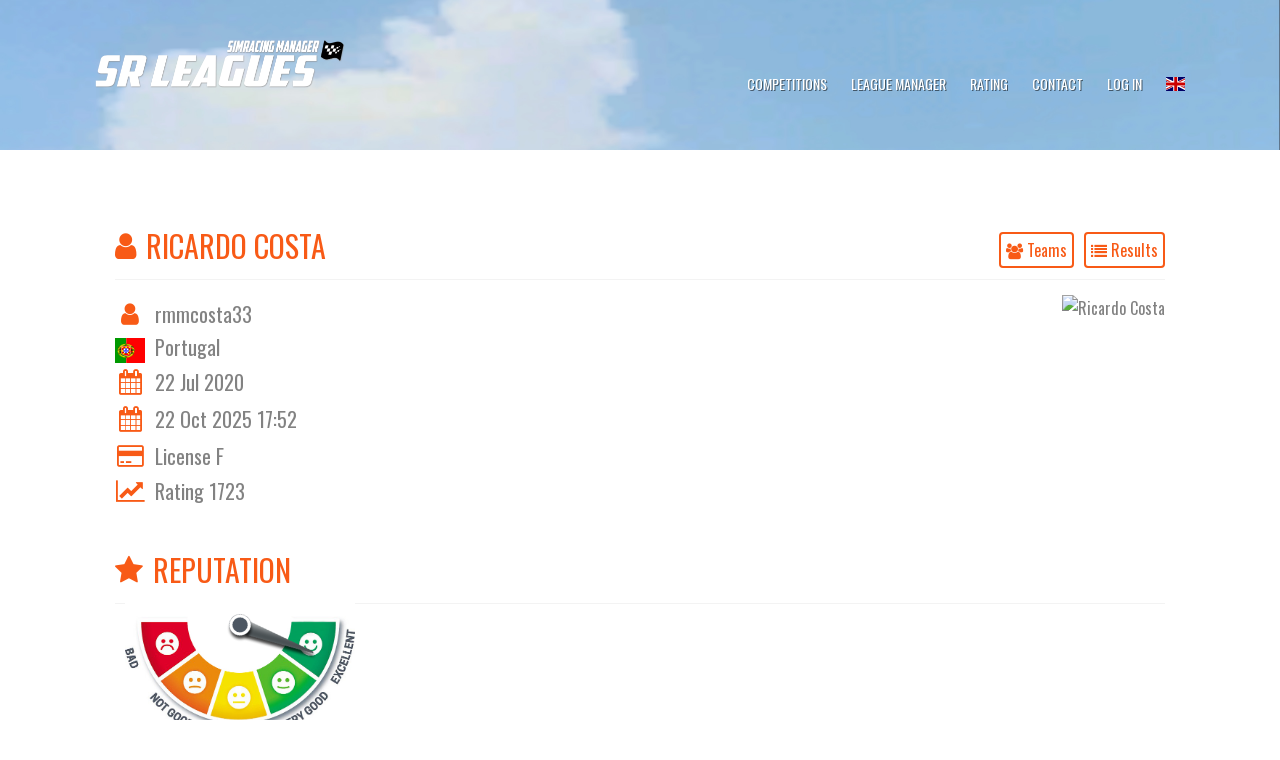

--- FILE ---
content_type: text/html; charset=utf-8
request_url: https://srleagues.com/rrs/racer/2138/dashboard/
body_size: 6822
content:

<!DOCTYPE html>
<html lang="en">

	
		<head>
			<meta charset="utf-8">
			<meta http-equiv="X-UA-Compatible" content="IE=edge">
			<meta name="viewport" content="width=device-width, initial-scale=1">
			

			<link rel="shortcut icon" type="image/png"
				  href="/static/rrs/favicon.ico"/>
			<title>
				
	SRLeagues - Racer dashboard - Ricardo Costa

			</title>

			<meta name="description" content='SRLeagues - Online Race Managing System'/>
			<meta name="keywords" content="simracing, rating, license, system, racing, online, raceroom, raceroomers, srleagues, srl" />
			<meta name="author" content="srleagues.com" />

			<!-- Facebook and Twitter integration -->
			
				<meta property="og:type"
					  content="website" />
				<meta property="og:title"
					  content='SRLeagues' />
				<meta property="og:url"
					  content="/" />
				<meta property="og:image"
					  content="/static/rrs/images/logos/raceroomers18_logotipo_white_opengraph.png" />
				<meta property="og:description"
					  content='The meeting point of all the Raceroom racers and leagues. Start now and join races or championships or even better, create or own races and championships!' />
				<meta property="og:site_name"
					  content='SRLeagues' />

				<meta name="twitter:title"
					  content='SRLeagues' />
				<meta name="twitter:image"
					  content="/static/rrs/images/logos/raceroomers18_logotipo_white_opengraph.png" />
				<meta name="twitter:url"
					  content="https://dev.srleagues.com" />
				<meta name="twitter:card"
					  content="summary_large_image" />
			

			<!-- jQuery -->
			<script src="/static/rrs/js/jquery.min.js"></script>

			<!-- Se the timezone in moment -->
			<script src="/static/external/js/moment-with-locales.min.js"></script>
			<script src="/static/external/js/moment-timezone.min.js"></script>
			<script src="/static/external/js/moment-timezone-with-data.min.js"></script>
			<script>
			 moment.locale("en");
			 
			 moment.tz.setDefault(moment.tz.guess());
			 
			 console.log("Using timezone " + moment().tz());
			</script>

			<!-- GOOGLE Font -->
			<link href="https://fonts.googleapis.com/css?family=Oswald"
				  rel="stylesheet">

			<!-- FONT AWSOME Icon Fonts-->
			<link rel="stylesheet" href="/static/external/css/font-awesome.min.css">
			<link rel="stylesheet" href="/static/rrs/css/flag-icon.css">

			<!-- Animate.css -->
			<link rel="stylesheet" href="/static/rrs/css/animate.css">
			<!-- Icomoon Icon Fonts-->
			<link rel="stylesheet" href="/static/rrs/css/icomoon.css">
			<!-- Bootstrap  -->
			<link rel="stylesheet" href="/static/rrs/css/bootstrap.css">
			<link rel="stylesheet"
				  href="/static/external/css/bootstrap-daterangepicker.css">
			<link rel="stylesheet"
				  href="/static/external/css/bootstrap-toggle.min.css">

			<!-- Magnific Popup -->
			<link rel="stylesheet" href="/static/rrs/css/magnific-popup.css">

			<!-- Owl Carousel  -->
			<link rel="stylesheet" href="/static/rrs/css/owl.carousel.min.css">
			<link rel="stylesheet" href="/static/rrs/css/owl.theme.default.min.css">

			<!-- RRS -->
			<link rel="stylesheet" href="/static/rrs/css/snackbar.css">
			<link rel="stylesheet" href="/static/rrs/css/rrs.css">
			<link rel="stylesheet" href="/static/rrs/css/race.css">
			<link rel="stylesheet" href="/static/rrs/css/champ.css">
			<link rel="stylesheet" href="/static/rrs/css/league.css">
			<link rel="stylesheet" href="/static/rrs/css/team.css">
			<link rel="stylesheet" href="/static/rrs/css/racer.css">
			<link rel="stylesheet" href="/static/rrs/css/index.css">
			<link rel="stylesheet" href="/static/rrs/css/widgets.css">
			<link rel="stylesheet" href="/static/rrs/css/rr-valid.css">
			<link rel="stylesheet" href="/static/rrs/css/spirit.css">
			<link rel="stylesheet" href="/static/rrs/css/car.css">
			<link rel="stylesheet" href="/static/rrs/css/class.css">

			<!-- Theme style  -->
			<link rel="stylesheet" href="/static/rrs/css/style.css">

			<!-- Modernizr JS -->
			<script src="/static/rrs/js/modernizr-2.6.2.min.js"></script>
			<!-- FOR IE9 below -->
			<!--[if lt IE 9]>
				<script src="/static/rrs/js/respond.min.js"></script>
			<![endif]-->

			<!-- Use this block to extend the header -->
			
<script src="/static/external/js/sjcl.js"></script>
<script src="/static/rrs/js/passwd.js"></script>


		</head>
	

	<!-- BODY -->
	<body>

		<div class="gtco-loader"></div>

		<div id="page">

			
				<nav class="gtco-nav" role="navigation">
					<!-- INCLUDE TOP MENU -->
					

<div class="gtco-container">
  <div class="row">
	<div class="col-xs-2">
	  <div id="gtco-logo" class="srleagues-logo"><a href="/rrs"><img src="/static/rrs/images/logos/raceroomers18_logotipo_white.png"></a></div>
	</div>
	<div class="col-xs-10 text-right menu-1">
	  <ul>
		<li class="has-dropdown">
		  <a>Competitions</a>

		  <ul class="dropdown">
			<li><a href="/rrs/champ/ongoing">Championships</a></li>
			<li><a href="/rrs/race/incoming">Races</a></li>
			<li><a href="/rrs/leagues">Leagues</a></li>
			<li><a href="/rrs/teams">Teams</a></li>
			<li><a href="/rrs/racers">Racers</a></li>
		  </ul>
		</li>

		<li>
		  <a href="/rrs/league/dashboard">League Manager</a>
		</li>

		<li class="has-dropdown">
		  <a>Rating</a>
  		  <ul class="dropdown">
			<li><a href="/rrs/rating_system">
				Rating</a></li>
			<li><a href="/rrs/rating_system#reputation">
				Reputation</a></li>
			<li><a href="/rrs/rating_system#license">
				Licenses</a></li>
			<li><a href="/rrs/rating_system#incidents">
				Incidents</a></li>
		  </ul>
		</li>

		<li>
		  <a href="/rrs/contact">Contact</a>
		</li>

		

		<li>
		  <a href="/rrs/racer/login?next=/rrs/racer/2138/dashboard/">Log In</a>
		</li>

		

		
		
		<form class="hidden nav_lang_form" action="/i18n/setlang/" method="post">
		  <input type="hidden" name="csrfmiddlewaretoken" value="tfCrCjTdqRrEeGbwb6CMSNXSpLtMBEce23SvT3q3EZvcu8LbGH7Kdg5XXsHBR6tI">
		  <input name="next" type="hidden" value="" />
		  <select name="language">
			
            <option value="en-gb" selected>
              English en-gb
            </option>
			
            <option value="pt-pt">
              Português pt-pt
            </option>
			
            <option value="es-es">
              Español es-es
            </option>
			
            <option value="it-it">
              Italiano it-it
            </option>
			
            <option value="ru-ru">
              Pусский ru-ru
            </option>
			
            <option value="uk-ua">
              Yкраїнська uk-ua
            </option>
			
            <option value="de-de">
              Deutsche de-de
            </option>
			
		  </select>
		  <input type="submit" value="Go">
		</form>

		<li class="has-dropdown">
		  <div class="nav-entry">
			<span class="flag-icon flag-icon-gb"></span>
		  </div>

		  <ul class="dropdown">
			

			<li>
			  <div class="btn lang entry" onclick="navSelectLanguage('en-gb');">
				<span class="flag-icon flag-icon-gb"></span>
				English
			  </div>
			</li>

			

			<li>
			  <div class="btn lang entry" onclick="navSelectLanguage('pt-pt');">
				<span class="flag-icon flag-icon-pt"></span>
				Português
			  </div>
			</li>

			

			<li>
			  <div class="btn lang entry" onclick="navSelectLanguage('es-es');">
				<span class="flag-icon flag-icon-es"></span>
				Español
			  </div>
			</li>

			

			<li>
			  <div class="btn lang entry" onclick="navSelectLanguage('it-it');">
				<span class="flag-icon flag-icon-it"></span>
				Italiano
			  </div>
			</li>

			

			<li>
			  <div class="btn lang entry" onclick="navSelectLanguage('ru-ru');">
				<span class="flag-icon flag-icon-ru"></span>
				Pусский
			  </div>
			</li>

			

			<li>
			  <div class="btn lang entry" onclick="navSelectLanguage('uk-ua');">
				<span class="flag-icon flag-icon-ua"></span>
				Yкраїнська
			  </div>
			</li>

			

			<li>
			  <div class="btn lang entry" onclick="navSelectLanguage('de-de');">
				<span class="flag-icon flag-icon-de"></span>
				Deutsche
			  </div>
			</li>

			
		  </ul>
		</li>

	  </ul>
	</div>
  </div>

</div>

				</nav>
			

			
				<header id="gtco-header" class="gtco-cover-secondary" role="banner"
							style="background-image:url(/static/rrs/images/backgrounds/background7.jpg);">
					<div class="overlay"></div>
					<div class="gtco-container"></div>
				</header>
			

			
<div class="gtco-section">

	<div class="gtco-container">

		

		<!-- RACER INFO -->
		<div class="section animate-box fadeInLeft animated-fast">
			<div class="section-title">
				<span class="icon fa fa-user"></span>
				<p>Ricardo Costa</p>
				

				

				

				<div class="section-ctl">
					<a class="btn btn-primary btn-slim btn-outline" href="#teams">
						<span class="fa fa-users"></span>
						Teams
					</a>
				</div>

				
					<div class="section-ctl">
						<a class="btn btn-primary btn-slim btn-outline" href="#results">
							<span class="fa fa-list"></span>
							Results
						</a>
					</div>
				

			</div>

			<div class="row">

				<div class="col-md-6">

					<div class="il-entry il-entry-sm" title="Raceroom username">
						<span class="icon fa fa-user"></span>
						rmmcosta33
					</div>

					<div class="il-entry il-entry-sm">
						<img class="icon country-flag" src="https://prod.r3eassets.com/static/img/flags/pt.svg" title="Portugal">
						Portugal
					</div>

					<div class="il-entry il-entry-sm" title="Joined SRLeagues">
						<span class="icon fa fa-calendar"></span>
						<p data-srl-dt="2020-07-22T20:50:04.490395" data-srl-date-icon="after" data-srl-fmt=" D MMM YYYY " data-srl-show-tz="false">
						</p>
					</div>

					<div class="il-entry il-entry-sm" title="Last time seen">
						<span class="icon fa fa-calendar"></span>
						<p data-srl-dt="2025-10-22T17:52:27.126098" data-srl-date-icon="after" data-srl-fmt=" D MMM YYYY HH:mm " data-srl-show-tz="false">
						</p>
					</div>

					<div class="il-entry il-entry-sm">
						<span class="icon fa fa-credit-card"></span>
						License F
					</div>

					<div class="il-entry il-entry-sm">
						<span class="icon fa fa-line-chart"></span>
						Rating 1723
					</div>

				</div>

				<div class="col-md-6">
					<img class="racer-d-avatar" src="https://game.raceroom.com/storage/user-avatars/Q7CNrH7T3R3OOgJEsTqxIu6SKJpFGlpK.jpg" title="Ricardo Costa">
				</div>

			</div>
		</div>

		<!-- REPUTATION -->
		<div class="section animate-box fadeInLeft animated-fast">
			<div class="section-title">
				<span class="icon fa fa-star"></span>
				<p>Reputation</p>
			</div>

			<div class="racer-d-rep">
				
<div class="racer-rep-container">
	<img class="racer-rep-bg" src="/static/rrs/images/reputation-meter-bg.jpg" title="Reputation">
	<img class="racer-rep-pt" src="/static/rrs/images/reputation-meter-pt.png" style="transform: rotate(-159deg);
			  -webkit-transform: rotate(-159deg);
			  -moz-transform: rotate(-159deg);
			  -o-transform: rotate(-159deg);">
</div>

			</div>
		</div>

		<!-- RR STATS -->
		<div id="rr_stats" class="section animate-box fadeInLeft animated-fast">
			<div class="section-title">
				<span class="icon fa fa-users"></span>
				<p>Raceroom Stats</p>
			</div>

			<div class="il-entry il-entry-sm" title="Raceroom Rating">
				<span class="icon fa fa-bar-chart"></span>
				Raceroom Rating - 1723.945
			</div>

			<div class="il-entry il-entry-sm" title="Raceroom Reputation">
				<span class="icon fa fa-handshake-o"></span>
				Raceroom Reputation - 88.703
			</div>

			<div class="il-entry il-entry-sm" title="Raceroom Activity Points">
				<span class="icon fa fa-line-chart"></span>
				Raceroom Activity Points - 5
			</div>

			<div class="il-entry il-entry-sm" title="Raceroom Races Completed">
				<span class="icon fa fa-flag-checkered"></span>
				Raceroom Races Completed - 2520
			</div>

		</div>

		

		<!-- TEAMS -->
		<div id="teams" class="section animate-box fadeInLeft animated-fast">
			<div class="section-title">
				<span class="icon fa fa-users"></span>
				<p>Teams</p>

				
			</div>

			<div class="row row-flex">
				
				
				<div class="col-md-4">
					
<div class="team-e-c">
  <div class="section no-v-margin rounded">

	<a href="/rrs/team/393/dashboard/">
	  <div class="section-title section-title-sm">
		<span class="icon fa fa-users"></span>
		<p title="Eracing United">Eracing United</p>
	  </div>
	</a>

	<!-- IMG -->
	<a href="/rrs/team/393/dashboard/">
	  <img class="team-e-img img-rounded" src="/media/team/393/cover-sm.jpg"/>
	</a>

	<!-- FOUNDER -->
	<div class="section no-margin no-v-padding">
	  <div class="section-title section-title-sm no-margin">
		<span class="icon fa fa-user-circle"></span>
		<p>Team Founder</p>
	  </div>
	  <p class="team-e-tm">vic vega</p>
	</div>

	<!-- MEMBERS -->
	<div class="section no-margin no-padding">
	  <div class="section-title section-title-sm no-margin">
		<span class="icon fa fa-user-circle"></span>
		<p>Crew Members</p>
	  </div>
	  
	  
	  
	  <p class="team-e-tm">Racer - Nic Baum</p>
	  
	  <p class="team-e-tm">Chief - vic vega</p>
	  
	  <p class="team-e-tm">Racer - Byron Reeze</p>
	  
	  <p class="team-e-tm">Chief - Ricardo Costa</p>
	  
	  <p class="team-e-tm">Mechanic - Ian knoxx</p>
	  
	  <p class="team-e-tm">Racer - Afonso Alexandre</p>
	  
	  <p class="team-e-tm">Racer - Pedro Marcal</p>
	  
	  <p class="team-e-tm">Racer - Ibrahim Yurtlu</p>
	  
	  <p class="team-e-tm">Racer - Bruno Silva</p>
	  
	  <p class="team-e-tm">Racer - brad McCombs</p>
	  
	  <p class="team-e-tm">Racer - CAPTA!N BASH</p>
	  
	  
	  
	</div>
  </div>
</div>

				</div>
				
				
				<div class="col-md-4">
					
<div class="team-e-c">
  <div class="section no-v-margin rounded">

	<a href="/rrs/team/1084/dashboard/">
	  <div class="section-title section-title-sm">
		<span class="icon fa fa-users"></span>
		<p title="jolly jostling lehto racing inc">jolly jostling lehto racing inc</p>
	  </div>
	</a>

	<!-- IMG -->
	<a href="/rrs/team/1084/dashboard/">
	  <img class="team-e-img img-rounded" src="/media/team/1084/cover-20241018172547409042-sm.jpg"/>
	</a>

	<!-- FOUNDER -->
	<div class="section no-margin no-v-padding">
	  <div class="section-title section-title-sm no-margin">
		<span class="icon fa fa-user-circle"></span>
		<p>Team Founder</p>
	  </div>
	  <p class="team-e-tm">David Phillips</p>
	</div>

	<!-- MEMBERS -->
	<div class="section no-margin no-padding">
	  <div class="section-title section-title-sm no-margin">
		<span class="icon fa fa-user-circle"></span>
		<p>Crew Members</p>
	  </div>
	  
	  
	  
	  <p class="team-e-tm">Racer - Emmanuel Bibiloni</p>
	  
	  <p class="team-e-tm">Racer - David Phillips</p>
	  
	  <p class="team-e-tm">Racer - Ricardo Costa</p>
	  
	  
	  
	</div>
  </div>
</div>

				</div>
				
				
				<div class="col-md-4">
					
<div class="team-e-c">
  <div class="section no-v-margin rounded">

	<a href="/rrs/team/835/dashboard/">
	  <div class="section-title section-title-sm">
		<span class="icon fa fa-users"></span>
		<p title="PetrolHead SimRacing">PetrolHead SimRacing</p>
	  </div>
	</a>

	<!-- IMG -->
	<a href="/rrs/team/835/dashboard/">
	  <img class="team-e-img img-rounded" src="/media/team/835/cover-20231208153440160555-sm.jpg"/>
	</a>

	<!-- FOUNDER -->
	<div class="section no-margin no-v-padding">
	  <div class="section-title section-title-sm no-margin">
		<span class="icon fa fa-user-circle"></span>
		<p>Team Founder</p>
	  </div>
	  <p class="team-e-tm">Andy Darnell</p>
	</div>

	<!-- MEMBERS -->
	<div class="section no-margin no-padding">
	  <div class="section-title section-title-sm no-margin">
		<span class="icon fa fa-user-circle"></span>
		<p>Crew Members</p>
	  </div>
	  
	  
	  
	  <p class="team-e-tm">Racer - Andy Darnell</p>
	  
	  <p class="team-e-tm">Racer - Samuel Oliveira</p>
	  
	  <p class="team-e-tm">Racer - Michael Tuite</p>
	  
	  <p class="team-e-tm">Racer - Kristián Kubovics</p>
	  
	  <p class="team-e-tm">Racer - Timo Reiter</p>
	  
	  <p class="team-e-tm">Racer - Arthur Gra</p>
	  
	  <p class="team-e-tm">Chief - PetrolHead SimRacing</p>
	  
	  <p class="team-e-tm">Racer - Ricardo Costa</p>
	  
	  <p class="team-e-tm">Racer - vic vega</p>
	  
	  <p class="team-e-tm">Racer - Jirí Kratochvíl</p>
	  
	  <p class="team-e-tm">Racer - Ethan Mottram</p>
	  
	  <p class="team-e-tm">Racer - Ryno Burger</p>
	  
	  <p class="team-e-tm">Racer - Will McCone</p>
	  
	  <p class="team-e-tm">Racer - Sotiris Moraitis</p>
	  
	  <p class="team-e-tm">Racer - Adam StreliO</p>
	  
	  <p class="team-e-tm">Racer - Gabriele Tapux</p>
	  
	  <p class="team-e-tm">Racer - Adam Stewart</p>
	  
	  <p class="team-e-tm">Racer - Jan Jancík</p>
	  
	  <p class="team-e-tm">Racer - Thorsten Borchardt</p>
	  
	  <p class="team-e-tm">Racer - Leszek Lakomy</p>
	  
	  <p class="team-e-tm">Racer - Ondrej Brendl</p>
	  
	  <p class="team-e-tm">Racer - Paul Iepure</p>
	  
	  <p class="team-e-tm">Racer - Mykola Volynets</p>
	  
	  <p class="team-e-tm">Racer - Sebastian Günther</p>
	  
	  <p class="team-e-tm">Racer - Dominik Taksonyi</p>
	  
	  <p class="team-e-tm">Racer - Arthur Tostain</p>
	  
	  <p class="team-e-tm">Racer - Matti Reneaun</p>
	  
	  <p class="team-e-tm">Racer - Pawel Luksza</p>
	  
	  <p class="team-e-tm">Racer - Jon Spriggs</p>
	  
	  <p class="team-e-tm">Racer - Youcef Bourega</p>
	  
	  <p class="team-e-tm">Racer - Gokhan Kaya</p>
	  
	  
	  
	</div>
  </div>
</div>

				</div>
				
				
				<div class="col-md-4">
					
<div class="team-e-c">
  <div class="section no-v-margin rounded">

	<a href="/rrs/team/1091/dashboard/">
	  <div class="section-title section-title-sm">
		<span class="icon fa fa-users"></span>
		<p title="TugasHead SimRacing International">TugasHead SimRacing International</p>
	  </div>
	</a>

	<!-- IMG -->
	<a href="/rrs/team/1091/dashboard/">
	  <img class="team-e-img img-rounded" src="/media/team/1091/cover-20241028101808111869-sm.jpg"/>
	</a>

	<!-- FOUNDER -->
	<div class="section no-margin no-v-padding">
	  <div class="section-title section-title-sm no-margin">
		<span class="icon fa fa-user-circle"></span>
		<p>Team Founder</p>
	  </div>
	  <p class="team-e-tm">Andy Darnell</p>
	</div>

	<!-- MEMBERS -->
	<div class="section no-margin no-padding">
	  <div class="section-title section-title-sm no-margin">
		<span class="icon fa fa-user-circle"></span>
		<p>Crew Members</p>
	  </div>
	  
	  
	  
	  <p class="team-e-tm">Racer - Henrik Andreassen</p>
	  
	  <p class="team-e-tm">Racer - Ricardo Costa</p>
	  
	  <p class="team-e-tm">Racer - Jon Spriggs</p>
	  
	  <p class="team-e-tm">Racer - Pawel Luksza</p>
	  
	  
	  
	</div>
  </div>
</div>

				</div>
				
				
				<div class="col-md-4">
					
<div class="team-e-c">
  <div class="section no-v-margin rounded">

	<a href="/rrs/team/354/dashboard/">
	  <div class="section-title section-title-sm">
		<span class="icon fa fa-users"></span>
		<p title="TugasRacing Int.">TugasRacing Int.</p>
	  </div>
	</a>

	<!-- IMG -->
	<a href="/rrs/team/354/dashboard/">
	  <img class="team-e-img img-rounded" src="/media/team/354/cover-20240127140810096788-sm.jpg"/>
	</a>

	<!-- FOUNDER -->
	<div class="section no-margin no-v-padding">
	  <div class="section-title section-title-sm no-margin">
		<span class="icon fa fa-user-circle"></span>
		<p>Team Founder</p>
	  </div>
	  <p class="team-e-tm">Ricardo Costa</p>
	</div>

	<!-- MEMBERS -->
	<div class="section no-margin no-padding">
	  <div class="section-title section-title-sm no-margin">
		<span class="icon fa fa-user-circle"></span>
		<p>Crew Members</p>
	  </div>
	  
	  
	  
	  <p class="team-e-tm">Racer - Tobias Thierolf</p>
	  
	  <p class="team-e-tm">Racer - Delano Straatman</p>
	  
	  <p class="team-e-tm">Racer - Mário Gášpár</p>
	  
	  <p class="team-e-tm">Racer - Byron Reeze</p>
	  
	  <p class="team-e-tm">Racer - Jaime Fordham</p>
	  
	  <p class="team-e-tm">Racer - Alex Day</p>
	  
	  <p class="team-e-tm">Racer - Rúben Tavares</p>
	  
	  <p class="team-e-tm">Racer - Høgni Petersen</p>
	  
	  <p class="team-e-tm">Racer - Nic Baum</p>
	  
	  <p class="team-e-tm">Racer - Sergiy Yakimchyk</p>
	  
	  <p class="team-e-tm">Racer - João Folgado</p>
	  
	  <p class="team-e-tm">Racer - Zoltán Dömölki</p>
	  
	  <p class="team-e-tm">Racer - Javier vega</p>
	  
	  <p class="team-e-tm">Racer - diogo BRAGANCA</p>
	  
	  <p class="team-e-tm">Racer - Ricardo Costa</p>
	  
	  <p class="team-e-tm">Racer - vic vega</p>
	  
	  <p class="team-e-tm">Racer - Ibrahim Yurtlu</p>
	  
	  <p class="team-e-tm">Racer - Bruno Silva</p>
	  
	  <p class="team-e-tm">Racer - brad McCombs</p>
	  
	  <p class="team-e-tm">Racer - Roman Yevchenko</p>
	  
	  <p class="team-e-tm">Racer - Pedro Marcal</p>
	  
	  <p class="team-e-tm">Racer - Afonso Alexandre</p>
	  
	  <p class="team-e-tm">Racer - Miguel G Soares</p>
	  
	  <p class="team-e-tm">Racer - Andreas Dietrich</p>
	  
	  <p class="team-e-tm">Racer - CAPTA!N BASH</p>
	  
	  <p class="team-e-tm">Racer - Guru Vishal</p>
	  
	  <p class="team-e-tm">Racer - Stefano Demichelis</p>
	  
	  <p class="team-e-tm">Racer - henrik irmer</p>
	  
	  <p class="team-e-tm">Racer - René Irmer</p>
	  
	  <p class="team-e-tm">Racer - Alexandre Martins</p>
	  
	  <p class="team-e-tm">Racer - Marcos Fernandez Garcia</p>
	  
	  <p class="team-e-tm">Racer - Rui Martins</p>
	  
	  <p class="team-e-tm">Racer - Gonzalo Beekman</p>
	  
	  <p class="team-e-tm">Racer - Raúl Viloria</p>
	  
	  <p class="team-e-tm">Racer - Sebastien Beaulieu</p>
	  
	  <p class="team-e-tm">Racer - Joao Costa</p>
	  
	  <p class="team-e-tm">Racer - JUSTIN XX</p>
	  
	  <p class="team-e-tm">Racer - Francisco Rodriguez Vaquero</p>
	  
	  <p class="team-e-tm">Racer - Nathan Alves</p>
	  
	  <p class="team-e-tm">Racer - Jorge Geraldes</p>
	  
	  <p class="team-e-tm">Racer - Balint Jager</p>
	  
	  <p class="team-e-tm">Racer - Valentin Creusot</p>
	  
	  <p class="team-e-tm">Racer - Dmitry Belousov</p>
	  
	  <p class="team-e-tm">Racer - Gabriel Rup</p>
	  
	  <p class="team-e-tm">Racer - Victor Correa</p>
	  
	  <p class="team-e-tm">Racer - Michele Molteni</p>
	  
	  <p class="team-e-tm">Racer - TREBOL Martínez</p>
	  
	  <p class="team-e-tm">Racer - Chris Jones</p>
	  
	  <p class="team-e-tm">Racer - Derlon Ice-Man</p>
	  
	  <p class="team-e-tm">Racer - Pedro Granja Cortez</p>
	  
	  <p class="team-e-tm">Racer - Med Aoudia</p>
	  
	  <p class="team-e-tm">Racer - Filipe Costa</p>
	  
	  <p class="team-e-tm">Racer - Joe Emery</p>
	  
	  <p class="team-e-tm">Racer - laurent bernardi</p>
	  
	  <p class="team-e-tm">Racer - Shaun foster</p>
	  
	  <p class="team-e-tm">Racer - Raffael Dangel</p>
	  
	  <p class="team-e-tm">Racer - Rüdiger Lampe</p>
	  
	  <p class="team-e-tm">Racer - Henrik Andreassen</p>
	  
	  <p class="team-e-tm">Racer - GOF Neon</p>
	  
	  <p class="team-e-tm">Racer - Dorian King</p>
	  
	  <p class="team-e-tm">Racer - Orlando Zabelo</p>
	  
	  <p class="team-e-tm">Racer - Roberto Castellano</p>
	  
	  <p class="team-e-tm">Racer - Jesús Martín</p>
	  
	  <p class="team-e-tm">Racer - Moises Medina</p>
	  
	  <p class="team-e-tm">Racer - Dive Bomb</p>
	  
	  <p class="team-e-tm">Racer - Gabriel Moldes</p>
	  
	  <p class="team-e-tm">Racer - Aditya Surve</p>
	  
	  <p class="team-e-tm">Racer - Andy Darnell</p>
	  
	  <p class="team-e-tm">Racer - Lorenzo Adami</p>
	  
	  <p class="team-e-tm">Racer - Paulo Campos</p>
	  
	  <p class="team-e-tm">Racer - Antonio Costa</p>
	  
	  <p class="team-e-tm">Racer - Pat Noyes</p>
	  
	  <p class="team-e-tm">Racer - Luiz Lima</p>
	  
	  <p class="team-e-tm">Racer - Dennis Patterson</p>
	  
	  <p class="team-e-tm">Racer - David Phillips</p>
	  
	  <p class="team-e-tm">Racer - Samuel Silva</p>
	  
	  <p class="team-e-tm">Racer - Pawel Luksza</p>
	  
	  <p class="team-e-tm">Racer - Jesse Johnson</p>
	  
	  <p class="team-e-tm">Racer - Joaquin Monua</p>
	  
	  
	  
	</div>
  </div>
</div>

				</div>
				
				
				<div class="col-md-4">
					
<div class="team-e-c">
  <div class="section no-v-margin rounded">

	<a href="/rrs/team/432/dashboard/">
	  <div class="section-title section-title-sm">
		<span class="icon fa fa-users"></span>
		<p title="TugasRacing Int. BRONZE">TugasRacing Int. BRONZE</p>
	  </div>
	</a>

	<!-- IMG -->
	<a href="/rrs/team/432/dashboard/">
	  <img class="team-e-img img-rounded" src="/media/team/432/cover-20240127141024582172-sm.jpg"/>
	</a>

	<!-- FOUNDER -->
	<div class="section no-margin no-v-padding">
	  <div class="section-title section-title-sm no-margin">
		<span class="icon fa fa-user-circle"></span>
		<p>Team Founder</p>
	  </div>
	  <p class="team-e-tm">Ricardo Costa</p>
	</div>

	<!-- MEMBERS -->
	<div class="section no-margin no-padding">
	  <div class="section-title section-title-sm no-margin">
		<span class="icon fa fa-user-circle"></span>
		<p>Crew Members</p>
	  </div>
	  
	  
	  
	  <p class="team-e-tm">Racer - Joanpe Garrido</p>
	  
	  <p class="team-e-tm">Chief - vic vega</p>
	  
	  <p class="team-e-tm">Racer - Høgni Petersen</p>
	  
	  <p class="team-e-tm">Racer - manuel rosario</p>
	  
	  <p class="team-e-tm">Chief - Ricardo Costa</p>
	  
	  <p class="team-e-tm">Racer - diogo BRAGANCA</p>
	  
	  <p class="team-e-tm">Racer - henrik irmer</p>
	  
	  <p class="team-e-tm">Racer - René Irmer</p>
	  
	  <p class="team-e-tm">Racer - Kris Wafer</p>
	  
	  <p class="team-e-tm">Racer - Gonzalo Beekman</p>
	  
	  <p class="team-e-tm">Racer - Marcos Fernandez Garcia</p>
	  
	  <p class="team-e-tm">Racer - Ricardo Garção</p>
	  
	  <p class="team-e-tm">Racer - Jorge Geraldes</p>
	  
	  <p class="team-e-tm">Racer - Afonso Alexandre</p>
	  
	  <p class="team-e-tm">Racer - Moises Medina</p>
	  
	  <p class="team-e-tm">Racer - Joe Emery</p>
	  
	  <p class="team-e-tm">Racer - Shaun foster</p>
	  
	  <p class="team-e-tm">Racer - Andy Brengun</p>
	  
	  <p class="team-e-tm">Racer - Roberto Castellano</p>
	  
	  <p class="team-e-tm">Racer - Miguel Robles</p>
	  
	  <p class="team-e-tm">Racer - Josh Berk</p>
	  
	  <p class="team-e-tm">Racer - Josue Savio</p>
	  
	  <p class="team-e-tm">Racer - Tomás Reis</p>
	  
	  <p class="team-e-tm">Racer - Andi Speedy</p>
	  
	  <p class="team-e-tm">Racer - Pedro Barreto</p>
	  
	  <p class="team-e-tm">Racer - Marcio Morais</p>
	  
	  <p class="team-e-tm">Racer - Andy Darnell</p>
	  
	  <p class="team-e-tm">Racer - Gabriel Moldes</p>
	  
	  <p class="team-e-tm">Racer - Orlando Zabelo</p>
	  
	  
	  
	</div>
  </div>
</div>

				</div>
				
				
				<div class="col-md-4">
					
<div class="team-e-c">
  <div class="section no-v-margin rounded">

	<a href="/rrs/team/434/dashboard/">
	  <div class="section-title section-title-sm">
		<span class="icon fa fa-users"></span>
		<p title="TugasRacing Int. GOLD">TugasRacing Int. GOLD</p>
	  </div>
	</a>

	<!-- IMG -->
	<a href="/rrs/team/434/dashboard/">
	  <img class="team-e-img img-rounded" src="/media/team/434/cover-20240127140956184447-sm.jpg"/>
	</a>

	<!-- FOUNDER -->
	<div class="section no-margin no-v-padding">
	  <div class="section-title section-title-sm no-margin">
		<span class="icon fa fa-user-circle"></span>
		<p>Team Founder</p>
	  </div>
	  <p class="team-e-tm">Ricardo Costa</p>
	</div>

	<!-- MEMBERS -->
	<div class="section no-margin no-padding">
	  <div class="section-title section-title-sm no-margin">
		<span class="icon fa fa-user-circle"></span>
		<p>Crew Members</p>
	  </div>
	  
	  
	  
	  <p class="team-e-tm">Racer - Byron Reeze</p>
	  
	  <p class="team-e-tm">Racer - Jaime Fordham</p>
	  
	  <p class="team-e-tm">Racer - Javier vega</p>
	  
	  <p class="team-e-tm">Chief - Ricardo Costa</p>
	  
	  <p class="team-e-tm">Chief - brad McCombs</p>
	  
	  <p class="team-e-tm">Chief - vic vega</p>
	  
	  <p class="team-e-tm">Racer - Tobias Thierolf</p>
	  
	  <p class="team-e-tm">Racer - Raúl Viloria</p>
	  
	  <p class="team-e-tm">Racer - JUSTIN XX</p>
	  
	  <p class="team-e-tm">Racer - Sebastien Beaulieu</p>
	  
	  <p class="team-e-tm">Racer - Bruno Silva</p>
	  
	  <p class="team-e-tm">Racer - Rui Martins</p>
	  
	  <p class="team-e-tm">Racer - René Irmer</p>
	  
	  <p class="team-e-tm">Racer - Valentin Creusot</p>
	  
	  <p class="team-e-tm">Racer - Dmitry Belousov</p>
	  
	  <p class="team-e-tm">Racer - Jorge Geraldes</p>
	  
	  <p class="team-e-tm">Racer - Afonso Alexandre</p>
	  
	  <p class="team-e-tm">Racer - Shaun foster</p>
	  
	  <p class="team-e-tm">Racer - Henrik Andreassen</p>
	  
	  <p class="team-e-tm">Racer - Rüdiger Lampe</p>
	  
	  <p class="team-e-tm">Racer - Andy Darnell</p>
	  
	  <p class="team-e-tm">Racer - Antonio Costa</p>
	  
	  <p class="team-e-tm">Racer - Orlando Zabelo</p>
	  
	  
	  
	</div>
  </div>
</div>

				</div>
				
				
				<div class="col-md-4">
					
<div class="team-e-c">
  <div class="section no-v-margin rounded">

	<a href="/rrs/team/430/dashboard/">
	  <div class="section-title section-title-sm">
		<span class="icon fa fa-users"></span>
		<p title="TugasRacing Int. ROOKIE">TugasRacing Int. ROOKIE</p>
	  </div>
	</a>

	<!-- IMG -->
	<a href="/rrs/team/430/dashboard/">
	  <img class="team-e-img img-rounded" src="/media/team/430/cover-20240127140924749334-sm.jpg"/>
	</a>

	<!-- FOUNDER -->
	<div class="section no-margin no-v-padding">
	  <div class="section-title section-title-sm no-margin">
		<span class="icon fa fa-user-circle"></span>
		<p>Team Founder</p>
	  </div>
	  <p class="team-e-tm">Ricardo Costa</p>
	</div>

	<!-- MEMBERS -->
	<div class="section no-margin no-padding">
	  <div class="section-title section-title-sm no-margin">
		<span class="icon fa fa-user-circle"></span>
		<p>Crew Members</p>
	  </div>
	  
	  
	  
	  <p class="team-e-tm">Chief - vic vega</p>
	  
	  <p class="team-e-tm">Racer - henrik irmer</p>
	  
	  <p class="team-e-tm">Racer - René Irmer</p>
	  
	  <p class="team-e-tm">Racer - Høgni Petersen</p>
	  
	  <p class="team-e-tm">Racer - Alexandre Ventura</p>
	  
	  <p class="team-e-tm">Racer - Rui Martins</p>
	  
	  <p class="team-e-tm">Racer - JUSTIN XX</p>
	  
	  <p class="team-e-tm">Racer - Joao Costa</p>
	  
	  <p class="team-e-tm">Racer - Shahnavaz Ghanchi</p>
	  
	  <p class="team-e-tm">Racer - Nathan Alves</p>
	  
	  <p class="team-e-tm">Racer - Jorge Geraldes</p>
	  
	  <p class="team-e-tm">Racer - Victor Correa</p>
	  
	  <p class="team-e-tm">Racer - Stefano Demichelis</p>
	  
	  <p class="team-e-tm">Racer - Afonso Alexandre</p>
	  
	  <p class="team-e-tm">Racer - Chris Jones</p>
	  
	  <p class="team-e-tm">Racer - Pedro Granja Cortez</p>
	  
	  <p class="team-e-tm">Racer - Filipe Costa</p>
	  
	  <p class="team-e-tm">Racer - Shaun foster</p>
	  
	  <p class="team-e-tm">Racer - Orlando Zabelo</p>
	  
	  <p class="team-e-tm">Racer - Roberto Castellano</p>
	  
	  <p class="team-e-tm">Racer - Tomás Reis</p>
	  
	  <p class="team-e-tm">Racer - Marlon Kröner</p>
	  
	  <p class="team-e-tm">Racer - Andy Darnell</p>
	  
	  <p class="team-e-tm">Racer - Pedro Barreto</p>
	  
	  <p class="team-e-tm">Racer - Ricardo Costa</p>
	  
	  
	  
	</div>
  </div>
</div>

				</div>
				
				
				<div class="col-md-4">
					
<div class="team-e-c">
  <div class="section no-v-margin rounded">

	<a href="/rrs/team/433/dashboard/">
	  <div class="section-title section-title-sm">
		<span class="icon fa fa-users"></span>
		<p title="TugasRacing Int. SILVER">TugasRacing Int. SILVER</p>
	  </div>
	</a>

	<!-- IMG -->
	<a href="/rrs/team/433/dashboard/">
	  <img class="team-e-img img-rounded" src="/media/team/433/cover-20240127141102959610-sm.jpg"/>
	</a>

	<!-- FOUNDER -->
	<div class="section no-margin no-v-padding">
	  <div class="section-title section-title-sm no-margin">
		<span class="icon fa fa-user-circle"></span>
		<p>Team Founder</p>
	  </div>
	  <p class="team-e-tm">Ricardo Costa</p>
	</div>

	<!-- MEMBERS -->
	<div class="section no-margin no-padding">
	  <div class="section-title section-title-sm no-margin">
		<span class="icon fa fa-user-circle"></span>
		<p>Crew Members</p>
	  </div>
	  
	  
	  
	  <p class="team-e-tm">Racer - Jaime Fordham</p>
	  
	  <p class="team-e-tm">Chief - Ricardo Costa</p>
	  
	  <p class="team-e-tm">Racer - Tobias Thierolf</p>
	  
	  <p class="team-e-tm">Racer - Bruno Silva</p>
	  
	  <p class="team-e-tm">Chief - CAPTA!N BASH</p>
	  
	  <p class="team-e-tm">Chief - vic vega</p>
	  
	  <p class="team-e-tm">Racer - Rui Martins</p>
	  
	  <p class="team-e-tm">Racer - Raúl Viloria</p>
	  
	  <p class="team-e-tm">Racer - René Irmer</p>
	  
	  <p class="team-e-tm">Racer - Jorge Geraldes</p>
	  
	  <p class="team-e-tm">Racer - Gabriel Rup</p>
	  
	  <p class="team-e-tm">Racer - Moises Medina</p>
	  
	  <p class="team-e-tm">Racer - laurent bernardi</p>
	  
	  <p class="team-e-tm">Racer - Shaun foster</p>
	  
	  <p class="team-e-tm">Racer - Andy Darnell</p>
	  
	  <p class="team-e-tm">Racer - Orlando Zabelo</p>
	  
	  
	  
	</div>
  </div>
</div>

				</div>
				
				
				<div class="col-md-4">
					
<div class="team-e-c">
  <div class="section no-v-margin rounded">

	<a href="/rrs/team/435/dashboard/">
	  <div class="section-title section-title-sm">
		<span class="icon fa fa-users"></span>
		<p title="TugasRacing Int. VETERAN">TugasRacing Int. VETERAN</p>
	  </div>
	</a>

	<!-- IMG -->
	<a href="/rrs/team/435/dashboard/">
	  <img class="team-e-img img-rounded" src="/media/team/435/cover-20240127141246097158-sm.jpg"/>
	</a>

	<!-- FOUNDER -->
	<div class="section no-margin no-v-padding">
	  <div class="section-title section-title-sm no-margin">
		<span class="icon fa fa-user-circle"></span>
		<p>Team Founder</p>
	  </div>
	  <p class="team-e-tm">Ricardo Costa</p>
	</div>

	<!-- MEMBERS -->
	<div class="section no-margin no-padding">
	  <div class="section-title section-title-sm no-margin">
		<span class="icon fa fa-user-circle"></span>
		<p>Crew Members</p>
	  </div>
	  
	  
	  
	  <p class="team-e-tm">Chief - vic vega</p>
	  
	  <p class="team-e-tm">Chief - brad McCombs</p>
	  
	  <p class="team-e-tm">Racer - Afonso Alexandre</p>
	  
	  <p class="team-e-tm">Chief - Ricardo Costa</p>
	  
	  <p class="team-e-tm">Racer - Rui Martins</p>
	  
	  <p class="team-e-tm">Racer - Javier vega</p>
	  
	  <p class="team-e-tm">Racer - Orlando Zabelo</p>
	  
	  <p class="team-e-tm">Racer - diogo BRAGANCA</p>
	  
	  
	  
	</div>
  </div>
</div>

				</div>
				
				
				<div class="col-md-4">
					
<div class="team-e-c">
  <div class="section no-v-margin rounded">

	<a href="/rrs/team/431/dashboard/">
	  <div class="section-title section-title-sm">
		<span class="icon fa fa-users"></span>
		<p title="TugasRacing Int. VIP">TugasRacing Int. VIP</p>
	  </div>
	</a>

	<!-- IMG -->
	<a href="/rrs/team/431/dashboard/">
	  <img class="team-e-img img-rounded" src="/media/team/431/cover-20240127140848351527-sm.jpg"/>
	</a>

	<!-- FOUNDER -->
	<div class="section no-margin no-v-padding">
	  <div class="section-title section-title-sm no-margin">
		<span class="icon fa fa-user-circle"></span>
		<p>Team Founder</p>
	  </div>
	  <p class="team-e-tm">Ricardo Costa</p>
	</div>

	<!-- MEMBERS -->
	<div class="section no-margin no-padding">
	  <div class="section-title section-title-sm no-margin">
		<span class="icon fa fa-user-circle"></span>
		<p>Crew Members</p>
	  </div>
	  
	  
	  
	  <p class="team-e-tm">Chief - Ricardo Costa</p>
	  
	  
	  
	</div>
  </div>
</div>

				</div>
				
			</div>
		</div>

		<div id="results"></div>
		<!-- MY CHAMP RESULTS -->
		
		<div class="section animate-box fadeInLeft animated-fast">
			<div class="section-title">
				<span class="icon fa fa-trophy"></span>
				<p>Championships Results</p>
			</div>

			<div class="row row-flex">
				
				<div class="col-md-12">
					
					

<div class="">
	<div class="il-entry il-entry-sm racer-d-re-il">
		<span class="icon fa fa-bars"></span>
		<p>IXION - IRON LEAGUE 2025 (Season 1)</p>
	</div>
	
	<div class="il-entry il-entry-sm racer-d-re-il-r" title="Points">
		<span class="icon fa fa-th-list"></span>
		<p>0</p>
	</div>
	
</div>
<hr>

					
				</div>
				
				<div class="col-md-12">
					
					

<div class="">
	<div class="il-entry il-entry-sm racer-d-re-il">
		<span class="icon fa fa-bars"></span>
		<p>SRB Endurance Group 5 vs Group C</p>
	</div>
	
	<div class="il-entry il-entry-sm racer-d-re-il-r" title="Points">
		<span class="icon fa fa-th-list"></span>
		<p>0</p>
	</div>
	
</div>
<hr>

					
				</div>
				
				<div class="col-md-12">
					
					

<div class="">
	<div class="il-entry il-entry-sm racer-d-re-il">
		<span class="icon fa fa-bars"></span>
		<p>PHSR IndyCar Series</p>
	</div>
	
	<div class="il-entry il-entry-sm racer-d-re-il-r" title="Points">
		<span class="icon fa fa-th-list"></span>
		<p>0</p>
	</div>
	
</div>
<hr>

					
				</div>
				
				<div class="col-md-12">
					
					

<div class="">
	<div class="il-entry il-entry-sm racer-d-re-il">
		<span class="icon fa fa-bars"></span>
		<p>PHSR Touring Car Championship</p>
	</div>
	
	<div class="il-entry il-entry-sm racer-d-re-il-r" title="Points">
		<span class="icon fa fa-th-list"></span>
		<p>7</p>
	</div>
	
</div>
<hr>

					
				</div>
				
				<div class="col-md-12">
					
					

<div class="">
	<div class="il-entry il-entry-sm racer-d-re-il">
		<span class="icon fa fa-bars"></span>
		<p>TCR Virtual 2025 </p>
	</div>
	
	<div class="il-entry il-entry-sm racer-d-re-il-r" title="Points">
		<span class="icon fa fa-th-list"></span>
		<p>0</p>
	</div>
	
</div>
<hr>

					
				</div>
				
				<div class="col-md-12">
					
					

<div class="">
	<div class="il-entry il-entry-sm racer-d-re-il">
		<span class="icon fa fa-bars"></span>
		<p>FUNNY CUP - GT3 CHAMPIONSHIP S5</p>
	</div>
	
	<div class="il-entry il-entry-sm racer-d-re-il-r" title="Points">
		<span class="icon fa fa-th-list"></span>
		<p>22</p>
	</div>
	
</div>
<hr>

					
				</div>
				
				<div class="col-md-12">
					
					

<div class="">
	<div class="il-entry il-entry-sm racer-d-re-il">
		<span class="icon fa fa-bars"></span>
		<p>ASR - DTM 23/24 CHAMPIONSHIP</p>
	</div>
	
	<div class="il-entry il-entry-sm racer-d-re-il-r" title="Points">
		<span class="icon fa fa-th-list"></span>
		<p>0</p>
	</div>
	
</div>
<hr>

					
				</div>
				
				<div class="col-md-12">
					
					

<div class="">
	<div class="il-entry il-entry-sm racer-d-re-il">
		<span class="icon fa fa-bars"></span>
		<p>STCC - Scandinavian Touring Car Championship </p>
	</div>
	
	<div class="il-entry il-entry-sm racer-d-re-il-r" title="Points">
		<span class="icon fa fa-th-list"></span>
		<p>0</p>
	</div>
	
</div>
<hr>

					
				</div>
				
				<div class="col-md-12">
					
					

<div class="">
	<div class="il-entry il-entry-sm racer-d-re-il">
		<span class="icon fa fa-bars"></span>
		<p>SRB Multiclass Endurance Championship 2025</p>
	</div>
	
	<div class="il-entry il-entry-sm racer-d-re-il-r" title="Points">
		<span class="icon fa fa-th-list"></span>
		<p>30</p>
	</div>
	
</div>
<hr>

					
				</div>
				
				<div class="col-md-12">
					
					

<div class="">
	<div class="il-entry il-entry-sm racer-d-re-il">
		<span class="icon fa fa-bars"></span>
		<p>FUNNY CUP - AUDI SPORT TT CUP</p>
	</div>
	
	<div class="il-entry il-entry-sm racer-d-re-il-r" title="Points">
		<span class="icon fa fa-th-list"></span>
		<p>0</p>
	</div>
	
</div>
<hr>

					
				</div>
				
			</div>
		</div>
		

		<!-- MY RACE RESULTS -->
		
		<div class="section animate-box fadeInLeft animated-fast">
			<div class="section-title">
				<span class="icon fa fa-trophy"></span>
				<p>Races Results</p>
			</div>

			<div class="row row-flex">
				
				<div class="col-md-12">
					
					

<div class="">
	<div class="il-entry il-entry-sm racer-d-re-il">
		<span class="icon fa fa-bars"></span>
		<p>RACE 3</p>
	</div>
	
	<div class="il-entry il-entry-sm racer-d-re-il-r" title="Points">
		<span class="icon fa fa-th-list"></span>
		<p>0</p>
	</div>
	
	<div class="il-entry il-entry-sm racer-d-re-il-r" title="Position">
		<span class="icon fa fa-hashtag"></span>
		<p>27</p>
	</div>
	
</div>
<hr>

					
				</div>
				
				<div class="col-md-12">
					
					

<div class="">
	<div class="il-entry il-entry-sm racer-d-re-il">
		<span class="icon fa fa-bars"></span>
		<p>RACE 5</p>
	</div>
	
	<div class="il-entry il-entry-sm racer-d-re-il-r" title="Points">
		<span class="icon fa fa-th-list"></span>
		<p>0</p>
	</div>
	
	<div class="il-entry il-entry-sm racer-d-re-il-r" title="Position">
		<span class="icon fa fa-hashtag"></span>
		<p>27</p>
	</div>
	
</div>
<hr>

					
				</div>
				
				<div class="col-md-12">
					
					

<div class="">
	<div class="il-entry il-entry-sm racer-d-re-il">
		<span class="icon fa fa-bars"></span>
		<p>RACE 6</p>
	</div>
	
	<div class="il-entry il-entry-sm racer-d-re-il-r" title="Points">
		<span class="icon fa fa-th-list"></span>
		<p>0</p>
	</div>
	
	<div class="il-entry il-entry-sm racer-d-re-il-r" title="Position">
		<span class="icon fa fa-hashtag"></span>
		<p>23</p>
	</div>
	
</div>
<hr>

					
				</div>
				
				<div class="col-md-12">
					
					

<div class="">
	<div class="il-entry il-entry-sm racer-d-re-il">
		<span class="icon fa fa-bars"></span>
		<p>RACE 4</p>
	</div>
	
	<div class="il-entry il-entry-sm racer-d-re-il-r" title="Points">
		<span class="icon fa fa-th-list"></span>
		<p>0</p>
	</div>
	
	<div class="il-entry il-entry-sm racer-d-re-il-r" title="Position">
		<span class="icon fa fa-hashtag"></span>
		<p>25</p>
	</div>
	
</div>
<hr>

					
				</div>
				
				<div class="col-md-12">
					
					

<div class="">
	<div class="il-entry il-entry-sm racer-d-re-il">
		<span class="icon fa fa-bars"></span>
		<p>RACE 2</p>
	</div>
	
	<div class="il-entry il-entry-sm racer-d-re-il-r" title="Points">
		<span class="icon fa fa-th-list"></span>
		<p>0</p>
	</div>
	
	<div class="il-entry il-entry-sm racer-d-re-il-r" title="Position">
		<span class="icon fa fa-hashtag"></span>
		<p>27</p>
	</div>
	
</div>
<hr>

					
				</div>
				
				<div class="col-md-12">
					
					

<div class="">
	<div class="il-entry il-entry-sm racer-d-re-il">
		<span class="icon fa fa-bars"></span>
		<p>RACE 1</p>
	</div>
	
	<div class="il-entry il-entry-sm racer-d-re-il-r" title="Points">
		<span class="icon fa fa-th-list"></span>
		<p>0</p>
	</div>
	
	<div class="il-entry il-entry-sm racer-d-re-il-r" title="Position">
		<span class="icon fa fa-hashtag"></span>
		<p>24</p>
	</div>
	
</div>
<hr>

					
				</div>
				
				<div class="col-md-12">
					
					

<div class="">
	<div class="il-entry il-entry-sm racer-d-re-il">
		<span class="icon fa fa-bars"></span>
		<p>ROUND 4</p>
	</div>
	
	<div class="il-entry il-entry-sm racer-d-re-il-r" title="Points">
		<span class="icon fa fa-th-list"></span>
		<p>0</p>
	</div>
	
	<div class="il-entry il-entry-sm racer-d-re-il-r" title="Position">
		<span class="icon fa fa-hashtag"></span>
		<p>18</p>
	</div>
	
</div>
<hr>

					
				</div>
				
				<div class="col-md-12">
					
					

<div class="">
	<div class="il-entry il-entry-sm racer-d-re-il">
		<span class="icon fa fa-bars"></span>
		<p>Round 4 (Final)</p>
	</div>
	
	<div class="il-entry il-entry-sm racer-d-re-il-r" title="Points">
		<span class="icon fa fa-th-list"></span>
		<p>0</p>
	</div>
	
	<div class="il-entry il-entry-sm racer-d-re-il-r" title="Position">
		<span class="icon fa fa-hashtag"></span>
		<p>28</p>
	</div>
	
</div>
<hr>

					
				</div>
				
				<div class="col-md-12">
					
					

<div class="">
	<div class="il-entry il-entry-sm racer-d-re-il">
		<span class="icon fa fa-bars"></span>
		<p>Round 2</p>
	</div>
	
	<div class="il-entry il-entry-sm racer-d-re-il-r" title="Points">
		<span class="icon fa fa-th-list"></span>
		<p>0</p>
	</div>
	
	<div class="il-entry il-entry-sm racer-d-re-il-r" title="Position">
		<span class="icon fa fa-hashtag"></span>
		<p>27</p>
	</div>
	
</div>
<hr>

					
				</div>
				
				<div class="col-md-12">
					
					

<div class="">
	<div class="il-entry il-entry-sm racer-d-re-il">
		<span class="icon fa fa-bars"></span>
		<p>Round 3</p>
	</div>
	
	<div class="il-entry il-entry-sm racer-d-re-il-r" title="Points">
		<span class="icon fa fa-th-list"></span>
		<p>0</p>
	</div>
	
	<div class="il-entry il-entry-sm racer-d-re-il-r" title="Position">
		<span class="icon fa fa-hashtag"></span>
		<p>23</p>
	</div>
	
</div>
<hr>

					
				</div>
				
			</div>
		</div>
		

	</div>
</div>

<script>
 
</script>


			
				<div class="gototop js-top">
					<a href="#" class="js-gotop"><i class="icon-arrow-up"></i></a>
				</div>
			

			<!-- Snackbar -->
			<div id="snackbar"></div>
	</body>

	<!-- FOOTER -->
	
		<footer id="gtco-footer" role="contentinfo">
			<div class="gtco-container">
				<div class="row copyright">
					<div class="col-md-12">
						<p class="pull-left">
							<small class="block" style="color: #F85A16">&copy; 2017-2026 SRLeagues. All Rights Reserved.</small>
						</p>
						<p class="pull-right">
							<ul class="gtco-social-icons pull-right">
								<!-- <li><a href="#"><i class="icon-twitter"></i></a></li> -->
								<!-- <li><a href="#"><i class="icon-facebook"></i></a></li> -->
								<!-- <li><a href="#"><i class="icon-linkedin"></i></a></li> -->
								<!-- <li><a href="#"><i class="icon-dribbble"></i></a></li> -->
							</ul>
						</p>
					</div>
				</div>
			</div>
		</footer>
	

	<!-- Bootstrap -->
	<script src="/static/external/js/popper.min.js"></script>
	<script src="/static/rrs/js/bootstrap.min.js"></script>
	<script src="/static/external/js/bootstrap-toggle.min.js"></script>
	<!-- Waypoints -->
	<script src="/static/rrs/js/jquery.waypoints.min.js"></script>
	<!-- Carousel -->
	<script src="/static/rrs/js/owl.carousel.min.js"></script>
	<!-- countTo -->
	<script src="/static/rrs/js/jquery.countTo.js"></script>
	<!-- Magnific Popup -->
	<script src="/static/rrs/js/jquery.magnific-popup.min.js"></script>
	<script src="/static/rrs/js/magnific-popup-options.js"></script>
	<!-- Datetime -->
	<script src="/static/rrs/js/datetime.js"></script>
	<!-- Style -->
	<script src="/static/rrs/js/style.js"></script>
	<!-- Utils -->
	<script src="/static/rrs/js/utils.js"></script>
	<!-- Main -->
	<script src="/static/rrs/js/main.js"></script>
	<!-- Nav Stack -->
	<script src="/static/external/js/js.cookie.js"></script>
	<script src="/static/rrs/js/nav_stack.js"></script>
	<!-- Form -->
	<script src="/static/rrs/js/form.js"></script>
	<!-- Spirit -->
	<script src="/static/spirit/scripts/all.min.js"></script>

	

	<!-- Use this block to extend the footer -->
	

	<!-- This must be the last thing to load. This is used by automated testing
		 to know when the page is done loading. -->
	<script type="text/javascript">
	 $(function() {
		 $("#page-loaded").html("done");
	 });
	</script>
	<div id="page-loaded" class="hidden"></div>
</html>


--- FILE ---
content_type: text/css
request_url: https://srleagues.com/static/rrs/css/champ.css
body_size: 1396
content:
/***************/
/* CHAMP ENTRY */
/***************/

.champ-entry-can-confirm span,
.champ-entry-can-sign-in span {
	color: green;
}

.champ-entry-user-confirmed span {
	color: green;
}

.champ-entry-user-accepted span {
	color: blue;
}

.champ-entry-user-signed-in span {
	color: #F85A16;
}

.champ-entry {
}

.champ-entry-img {
	margin-top: 15px;
	margin-bottom: 15px;
	width: 100%;
	border-radius: 8px !important;
}

.champ-entry-desc-block {
	height: 140px;
}

.champ-entry-name {
	font-size: 23px;
	white-space: nowrap;
	overflow: hidden;
}

.champ-entry-name .fa {
	font-size: 25px;
	margin-right: 0px;
}

.champ-entry-action {
	float: right;
	line-height: 40px;
	margin-left: 10px;
}

.champ-entry-action .icon {
	font-size: 25px;
}

.champ-entry-signin .icon {
	color: green;
}

.champ-entry-info .icon {
	color: blue;
}

.champ-entry-info .icon {
	color: blue;
}

.champ-entry-track {
	width: 100%;
	white-space: nowrap;
	overflow: hidden;
}

.champ-entry-track .fa {
	font-size: 20px;
	margin-right: 10px;
}

.champ-entry-classes {
	display: inline-block;
}

.champ-class-img {
	height: 30px;
}

.champ-entry-slots {
	float: right;
}

.champ-entry-slots .fa {
	margin-left: 7px;
}

.champ-entry-dt .fa {
	margin-right: 10px;
}

.champ-entry-dt {
	width: 100%;
}

.champ-entry-dt-text {
	display: inline-block;
}

.champ-entry.new .btn {
	width: 100%;
}

/*****************/
/* CHAMP DETAILS */
/*****************/

.champ-d-imgs {
	position: relative;
	width: 100%;
}

@media (max-width: 768px) {
	.champ-d-imgs {
		margin-top: 15px;
	}
}

/* .champ-d-league-img { */
/* 	position: absolute; */
/* 	top: 15px; */
/* 	right: 15px; */
/* 	height: 30%; */
/* } */

.champ-d-league-img {
	width: 70%;
}

.champ-d-cover {
	width: 100%;
	z-index: -99;
}

.champ-d-slots {
	font-size: 18px;
}

.champ-d-slots .fa {
}

.champ-d-slots p {
	display: inline-block;
	margin-left: 7px;
	margin-right: 15px;
}

.champ-d-share,
.champ-details .racer-actions {
	margin: 10px 0px;
}

.champ-d-race-entry {
	margin: 10px 0px;
	padding: 5px;
	border: 0px;
}

.champ-d-race-entry.finished {
	background-color: #f2f2f2;
}

.champ-d-race-entry-cover,
.champ-d-race-entry-track-layout-img,
.champ-d-race-entry-track-img {
	width: 100%;
}

@media (min-width: 768px) {
	.champ-d-race-entry-cover,
	.champ-d-race-entry-track-layout-img,
	.champ-d-race-entry-track-img {
		float: right;
		height: 120px;
		width: auto;
	}

	.champ-d-race-entry-cover {
		margin-left: 20px;
	}

	.champ-d-race-entry-track-img {
		margin-left: 20px;
	}

}

.champ-d-race-entry-slots {
	float: left;
}

.champ-d-race-entry-slots .fa {
}

.champ-d-race-entry-slots p {
	display: inline-block;
	margin-left: 7px;
	margin-right: 15px;
}

/*****************/
/* CHAMP RESULTS */
/*****************/

.champ-res-row {
	display: flex;
	flex-direction: row;
	margin-top: 5px;
	margin-bottom: 5px;
	height: 30px;
}

.champ-res-row.odd {
	background-color: rgba(0, 0, 0, 0.1);
}

.champ-res-row.header .position,
.champ-res-row.header .country-flag,
.champ-res-row.header .racer-img,
.champ-res-row.header .racer-name,
.champ-res-row.header .car-name,
.champ-res-row.header .livery-name,
.champ-res-row.header .livery-img,
.champ-res-row.header .rres,
.champ-res-row.header .points,
.champ-res-row.header .penalties,
.champ-res-row.header .total
{
	text-align: center;
	color: #F85A16;
}

.champ-res-row.header .racer-name
{
	text-transform: none;
	text-align: left;
}

.champ-res-row .position,
.champ-res-row .country-flag,
.champ-res-row .racer-img,
.champ-res-row .racer-name,
.champ-res-row .car-name,
.champ-res-row .livery-name,
.champ-res-row .livery-img,
.champ-res-row .rres,
.champ-res-row .points,
.champ-res-row .penalties,
.champ-res-row .total
{
	line-height: 30px;
	max-height: 30px;
	margin-right: 5px;
}

/* Left side */

.champ-res-row .position {
	text-align: center;
	color: #F85A16;
	font-size: 20px;
	width: 30px;
}

.champ-res-row .country-flag {
	width: 30px;
	height: 30px;
}

.champ-res-row .racer-img {
	max-height: 30px;
	width: 30px;
}

.champ-res-row .racer-name {
	flex-grow: 1;
	text-transform: uppercase;
	font-size: 20px;
	white-space: nowrap;
	overflow: hidden;
}

/* Right side */

.champ-res-row .total {
	text-align: center;
	color: #F85A16;
	font-size: 20px;
	width: 30px;
}

.champ-res-row .penalties {
	width: 30px;
	text-align: center;
}

.champ-res-row .points {
	width: 30px;
	text-align: center;
}

.champ-res-row .rres {
	width: 30px;
	text-align: center;
}

.champ-res-row .livery-img {
	width: 70px;
}

.champ-res-row .livery-name {
	width: 30px;
	text-align: center;
}

.champ-res-row .car-name {
}

/************************/
/* MOBILE CHAMP RESULTS */
/************************/

@media (max-width: 768px) {
	.champ-res-row .racer-name {
		font-size: 2vh;
	}
}

@media (max-width: 425px) {
	.champ-res-row .livery-name,
	.champ-res-row .car-name,
	.champ-res-row .livery-img {
		display: none !important;
	}
	.champ-res-row .position,
	.champ-res-row .racer-name,
	.champ-res-row .points,
	.champ-res-row .penalties,
	.champ-res-row .total {
		font-size: 1.8vh;
	}
}

@media (max-width: 425px) {
	.champ-res-row .livery-name,
	.champ-res-row .car-name,
	.champ-res-row .livery-img {
		display: none !important;
	}
	.champ-res-row .position,
	.champ-res-row .racer-name,
	.champ-res-row .points,
	.champ-res-row .penalties,
	.champ-res-row .total {
		font-size: 1.8vh;
	}
}
@media (max-width: 375px) {
	.champ-res-row .livery-name,
	.champ-res-row .car-name,
	.champ-res-row .livery-img {
		display: none !important;
	}
	.champ-res-row .position,
	.champ-res-row .racer-name,
	.champ-res-row .points,
	.champ-res-row .penalties,
	.champ-res-row .total {
		font-size: 1.5vh;
	}
}
@media (max-width: 320px) {
	.champ-res-row .livery-name,
	.champ-res-row .car-name,
	.champ-res-row .livery-img {
		display: none !important;
	}
	.champ-res-row .position,
	.champ-res-row .racer-name,
	.champ-res-row .points,
	.champ-res-row .penalties,
	.champ-res-row .total {
		line-height: 20px;
		font-size: 1.3vh;
	}
	.race-res-team-row .position,
	.race-res-team-row .name,
	.race-res-team-row .points,
	.race-res-team-row .penalties,
	.race-res-team-row .total {
		font-size: 1.3vh;
	}
	.champ-res-row .country-flag,
	.champ-res-row .racer-img {
		vertical-align: middle;
		width: 20px;
		height: 20px;
	}
	.champ-res-row {
		display: flex;
		flex-direction: row;
		margin-top: 3px;
		margin-bottom: 3px;
		height: 20px;
}

/***********************/
/* CHAMP RESULTS VIEWS */
/***********************/

.gtco-container.results {
	width: 100%;
}

.gtco-section.results { /* can also be whatever container */
	/* display: flex; */
    align-items: center;
    justify-content: center;
    /* height: 100vh; */
}


--- FILE ---
content_type: text/css
request_url: https://srleagues.com/static/rrs/css/league.css
body_size: 398
content:
.league-e-c {
	display: inline-block;
	width: 100%;
	margin-bottom: 20px;
}

.league-e-img {
	display: inline-block;
	width: 30%;
	float: left;
}

@media (max-width: 768px) {
	.league-e-img {
		width: 100%;
	}

	.league-e-img > img {
		width: 100%;
	}
}

.league-e-desc {
	display: inline-block;
	float: left;
	max-width: 65%;
	overflow: hidden;
	margin-left: 10px;
}

@media (max-width: 768px) {
	.league-e-desc {
		margin-left: 0px;
	}
}

.league-e-desc .il-entry-sm {
	overflow: hidden;
	white-space: nowrap;
}

.league-e-dt div {
	display: inline-block;
}

.league-d-img {
	float: right;
	height: 200px;
}

.section.dashboard-league {
	margin-top: 30px;
}

.dashboard-league .league-img {
	float: right;
	height: 100px;
}

.dashboard-league hr {
	margin-bottom: 20px;
}

/****************/
/* POINTSSCHEMA */
/****************/

.pointsschema-entry {
	margin-top: 10px;
	margin-bottom: 20px;
}

.pointsschema-entry .pos-point {
	display: inline-block;
	margin-left: 0px;
	margin-right: 20px;
	min-width: 90px;
}

.pointsschema-entry .pos-point p {
	float: right;
}


--- FILE ---
content_type: text/css
request_url: https://srleagues.com/static/rrs/css/team.css
body_size: 404
content:
.team-e-c {
	width: 100%;
	height: 100%;
	padding-bottom: 20px;
}

.team-e-c > .section {
	width: 100%;
}

.team-e-img {
	width: 100%;
	overflow: hidden;
}

.team-d-img {
	display: inline-block;
	width: 100%;
	overflow: hidden;
	margin-top: 5px;
	margin-left: auto;
	margin-right: auto;
}

.team-d-info {
	display: inline-block;
	width: 100%;
	margin-bottom: 20px;
}

@media (min-width: 768px) {
	.team-d-img {
		display: inline-block;
		width: 50%;
		overflow: hidden;
		margin-top: 5px;
		margin-left: auto;
		margin-right: auto;
	}
	
	.team-d-info {
		float: right;
		text-align: right;
	}

	.team-d-info .section-title-fr {
		display: inline-block;
		width: 100%;
	}

	.team-d-info .section-title {
		width: auto;
		float: right;
	}

	.team-tm {
		text-align: right;
	}

}

.team-tm .btn {
	display: inline-block;
}

.team-roles .form-control {
	padding-top: 0px;
	padding-bottom: 0px;
	height: auto;
}

.team-edit-img img {
	display: block;
	position: absolute;
	top: 0;
	width: 100%;
	height: 100%;
	object-fit: cover;
}

.team-edit-img .img-w-ctl {
	position: relative;
	width: 100%;
	padding-top: 100%;
}


--- FILE ---
content_type: text/css
request_url: https://srleagues.com/static/rrs/css/racer.css
body_size: 895
content:
.league-admin-e-container,
.racer-e-container {
	margin-bottom: 20px;
}

.league-admin-e-avatar,
.racer-e-avatar {
	width: 100%;
}

.league-admin-e-avatar img,
.racer-e-avatar img {
	width: 100%;
	border-radius: 10px;
}

.league-admin-e-remove
{
	margin-top: 15px;
}

.league-admin-e-remove .btn
{
	width: 100%;
}

/*************/
/* DASHBOARD */
/*************/

.racer-d-country-name {
	display: none;
}

@media (min-width: 768px) {
	.racer-d-avatar {
		max-width: 150px;
		float: right;
	}
	.racer-d-country-name {
		display: inline-block;
	}
}

.racer-d-dt {
	margin-left: 45px;
}

.racer-d-re-il,
.racer-d-re-il-r {
	display: inline-block;
}

.racer-d-re-il-r {
	float: right;
	margin-left: 20px;
}

.racer-d-re-il-r > .icon {
	margin-right: 0px;
}

/**************/
/* REPUTATION */
/**************/

.racer-d-rep {
	margin-top: -30px;
}

.racer-rep-container {
	position: relative;
	max-width: 250px;
	padding: 10px;
}

.racer-rep-bg {
	width: 100%;
}

.racer-rep-pt {
	position: absolute;
	top: -40%;
	left: 10%;
	z-index: 99;
	width: 80%;
	transform-origin: center;
}

/*******************/
/* SIGN IN MANAGER */
/*******************/

.signin-mng-row {
	display: flex;
	flex-direction: row;
	margin-top: 5px;
	margin-bottom: 5px;
	height: 40px;
}

.signin-mng-row:hover {
	background-color: #DDDDDD;
	border-radius: 5px;
}

.signin-mng-row .country-flag {
	height: 40px;
	width: 40px;
}

.signin-mng-row .racer-img {
	height: 40px;
	margin-left: 5px;
}

.signin-mng-row .racer-name {
	line-height: 40px;
	flex-grow: 1;
	color: #F85A16;
	text-transform: uppercase;
	font-size: 20px;
	margin-left: 10px;
	white-space: nowrap;
	overflow: hidden;
}

.signin-mng-row .car-name {
	line-height: 40px;
	font-size: 14px;
	text-transform: uppercase;
}

.signin-mng-row .livery-name {
	line-height: 40px;
	font-size: 18px;
	margin-left: 15px;
	color: #F85A16;
	text-transform: uppercase;
}

.signin-mng-row .car {
	height: 50px;
	margin-left: 5px;
	margin-top: -5px;
}

.signin-mng-row .car-class {
	height: 40px;
	margin-left: 5px;
}

.signin-mng-row .state-icon {
	height: 40px;
	width: 40px;
	line-height: 40px;
	font-size: 25px;
	margin-left: 10px;
	text-align: center;
	vertical-align: middle;
	border-radius: 5px;
	color: white;
	border-width: 2px;
	border-style: solid;
}

.signin-mng-row .state-icon.confirmed {
	color: green;
	border-color: green;
}

.signin-mng-row .state-icon.accepted {
	color: blue;
	border-color: blue;
}

.signin-mng-row .state-icon.pending {
	color: #F85A16;
	border-color: #F85A16;
}

.signin-mng-row .state-name {
	width: 70px;
	line-height: 40px;
	font-size: 14px;
	color: #F85A16;
	text-transform: uppercase;
}

.signin-mng-row .action.btn {
	height: 40px;
	width: 40px;
	margin-top: auto;
	margin-bottom: auto;
	margin-left: 10px;
}

.signin-mng-row .action.btn.btn-accept {
	color: blue;
	border-color: blue;
}

.signin-mng-row .action.btn-danger.btn-outline.selected {
	color: white;
	background-color: #d9534f;
}

.signin-mng-row .action.btn-accept.btn-outline:hover,
.signin-mng-row .action.btn-accept.btn-outline.selected {
	color: white;
	background-color: blue;
}


--- FILE ---
content_type: text/css
request_url: https://srleagues.com/static/rrs/css/index.css
body_size: 251
content:
.gtco-counter {
		height: inherit !important;
}

.gtco-section.alt {
		background: #efefef;
}

.gtco-cover.im-a-racer  {
		height: 400px;
}

.gtco-cover.im-a-racer .display-t,
.gtco-cover.im-a-racer .display-t .display-tc {
		height: 450px;
}

.index-feature-title {
	margin-bottom: 5px !important;
}

.index-feature-name {
	font-size: 25px;
	font-weight: bold;
	font-style: normal;
}

.index-feature-desc {
	margin-left: 57px;
	margin-bottom: 30px;
}


--- FILE ---
content_type: text/css
request_url: https://srleagues.com/static/rrs/css/spirit.css
body_size: 673
content:
.comments .comment-removed {
	opacity: 0.6;
}

.comments .comment {
	padding-top: 10px;
	padding-bottom: 10px;
}

.comments .comment:hover {
	background-color: #55555533;
	border-radius: 5px;
}

.comment-avatar {
	width: 50px;
}

.comment-img {
	margin-right: 10px;
	display: inline-block;
	float: left;
}

.comment-body {
	overflow: hidden;
}

.comment-info {
	display: flex;
	flex-direction: row;
}

.comment-username {
	flex-grow: 1;
}

.comment-actions,
.comment-actions form {
	float: right;
}

.comment-actions .btn {
	margin-left: 5px;
}

.comment-publish ul.comment__reply__actions__list {
	display:inline-block;
	padding-left: 0px;
}

.comment-publish ul.comment__reply__actions__list li {
	display:inline-block;
	margin-right: 10px;
	width: 15px;
}

.comment-publish .container {
	margin: 0px;
	padding: 0px;
	width: auto;
}

.comment-publish textarea {
	height: 100px;
}

.comment-publish .comment__reply__actions__publish {
	display: inline-block;
	float: right;
	width: auto;
	line-height: 25px; /* Don't really know why da fuck I have to use a value of 25px */
	height: 36px;

	/* btn */
	margin-right: 4px;
	margin-bottom: 4px;
	font-family: 'Oswald', sans-serif;
	font-size: 16px;
	font-weight: 400;
	-webkit-border-radius: 4px;
	-moz-border-radius: 4px;
	-ms-border-radius: 4px;
	border-radius: 4px;
	-webkit-transition: 0.5s;
	-o-transition: 0.5s;
	transition: 0.5s;
	padding: 8px 30px;

	/* btn-primary */
	background: #F85A16;
	color: #fff;
	border: 2px solid #F85A16 !important;

	/* btn-slim */
	padding: 5px;
	margin: 0px;
	min-width: 35px;
}

.comment-publish .reply-button:hover,
.comment-publish .reply-button:focus,
.comment-publish .reply-button:active {
	background: #f96c2f !important;
	border-color: #f96c2f !important;
}


--- FILE ---
content_type: text/css
request_url: https://srleagues.com/static/rrs/css/car.css
body_size: 626
content:
/* CLASS MODAL */

.select-class-modal {
	display: inline-block;
	padding: 10px;
	color: #F85A16;
	text-align: center;
	cursor: pointer;
	border-radius: 5px;
}

.select-class-modal:hover {
	color: white;
	background-color: #f79c75;
}

.select-class-modal.selected {
	color: white;
	background-color: #F85A16;
}

.select-class-modal img {
	height: 60px;
}

/* CAR MODAL */

.select-car-modal {
	display: inline-block;
	position: relative;
	padding: 10px;
	color: #F85A16;
	text-align: center;
	cursor: pointer;
	border-radius: 5px;
	width: 150px;
	height: 140px;
}

.select-car-modal:hover {
	color: white;
	background-color: #f79c75;
}

.select-car-modal.selected {
	color: white;
	background-color: #F85A16;
}

.select-car-modal img {
	width: 150px;
	padding: 5px;
}

.select-car-modal p {
	bottom: 0px;
	left: 0px;
	white-space: nowrap;
	width: 100%;
	color: inherit;
	text-transform: uppercase;
	font-size: 0.8em;
	overflow: hidden;
}

.select-car-modal span {
	position: absolute;
	left: 10px;
	top: 10px;
}

/* ENTRIES */

.car.entries .car.entry {
	margin-left: auto;
	margin-right: auto;
}

/* ENTRY */

.car.entry {
	position: relative;
	margin-top: 0px;
}

.car.entry.disabled {
	filter: grayscale(1);
}

.car.entry img.car {
	width: 100%;
	padding-top: 20px;
	padding-bottom: 0px;
	padding-left: 10px;
	padding-right: 10px;
}

.car.entry .name {
	position: absolute;
	bottom: 5px;
	right: 55px;
	left: 5px;
	height: 20px;
	text-transform: uppercase;
	padding-left: 5px;
	font-size: 14px;
	line-height: 20px;
	font-weight: bold;
	color: white;
	background-color: #F85A16;
w}

.car.entry img.class {
	position: absolute;
	bottom: 5px;
	right: 5px;
	width: 45px;
	height: 45px;
}

.car.entry .livery-name {
	position: absolute;
	top: 5px;
	left: 5px;
	width: 55px;
	height: 35px;
	text-transform: uppercase;
	font-size: 20px;
	color: white;
	background-color: #F85A16;
	text-align: center;
}


--- FILE ---
content_type: text/css
request_url: https://srleagues.com/static/rrs/css/style.css
body_size: 5130
content:
@font-face {
	font-family: 'icomoon';
	src: url("../fonts/icomoon/icomoon.eot?srf3rx");
	src: url("../fonts/icomoon/icomoon.eot?srf3rx#iefix") format("embedded-opentype"), url("../fonts/icomoon/icomoon.ttf?srf3rx") format("truetype"), url("../fonts/icomoon/icomoon.woff?srf3rx") format("woff"), url("../fonts/icomoon/icomoon.svg?srf3rx#icomoon") format("svg");
	font-weight: normal;
	font-style: normal;
}
/* =======================================================
 *
 * 	Template Style
 *
 * ======================================================= */
body {
	/* font-family: "Raleway", Arial, sans-serif; */
	font-family: 'Oswald', sans-serif;
	font-weight: 400;
	font-size: 16px;
	line-height: 1.7;
	color: #828282;
	background: #fff;
}

#page {
	position: relative;
	overflow-x: hidden;
	width: 100%;
	height: 100%;
	-webkit-transition: 0.5s;
	-o-transition: 0.5s;
	transition: 0.5s;
}
.offcanvas #page {
	overflow: hidden;
	position: absolute;
}
.offcanvas #page:after {
	-webkit-transition: 2s;
	-o-transition: 2s;
	transition: 2s;
	position: absolute;
	top: 0;
	right: 0;
	bottom: 0;
	left: 0;
	z-index: 101;
	background: rgba(0, 0, 0, 0.7);
	content: "";
}

i {
	color: #F85A16;
}

a {
	color: #F85A16;
	-webkit-transition: 0.5s;
	-o-transition: 0.5s;
	transition: 0.5s;
}
a .racetitle {
	color: #F85A16;
	-webkit-transition: 0.5s;
	-o-transition: 0.5s;
	transition: 0.5s;
	font-family: 'Oswald', sans-serif;
	font-weight: 200;
}
a:hover, a:active, a:focus {
	color: #F85A16;
	outline: none;
	text-decoration: none;
}

p {
	margin-bottom: 5px;
}

h1, h2, h3, h4, h5, h6, figure {
	text-transform: uppercase;
	color: #000;
	font-family: 'Oswald', sans-serif;
	font-weight: 400;
	margin: 0 0 20px 0;
}

::-webkit-selection {
	color: #fff;
	background: #F85A16;
}

::-moz-selection {
	color: #fff;
	background: #F85A16;
}

::selection {
	color: #fff;
	background: #F85A16;
}

.gtco-container {
	max-width: 1140px;
	position: relative;
	margin: 0 auto;
	padding-left: 15px;
	padding-right: 15px;
}

.gtco-nav {
	position: absolute;
	top: 0;
	margin: 0;
	padding: 0;
	width: 100%;
	padding: 40px 0;
	z-index: 1001;
}
@media screen and (max-width: 768px) {
	.gtco-nav {
		padding: 20px 0;
	}
}

.srleagues-logo img {
	width: 250px;
}

@media screen and (max-width: 768px) {
	.srleagues-logo img {
		width: 150px;
	}
}

@media screen and (max-width: 425px) {
	.srleagues-logo img {
		width: 90px;
	}
}

.gtco-nav #gtco-logo {
	font-size: 20px;
	margin: 0;
	padding: 0;
	text-transform: uppercase;
	font-weight: bold;
}
.gtco-nav a {
	padding: 5px 10px;
	color: #fff;
}
@media screen and (max-width: 768px) {
	.gtco-nav .menu-1, .gtco-nav .menu-2 {
		display: none;
	}
}
.gtco-nav ul {
	padding: 0;
	margin: 2px 0 0 0;
}
.gtco-nav ul li {
	padding: 0;
	margin: 0;
	list-style: none;
	display: inline;
}
.gtco-nav ul li a,
.gtco-nav ul li .nav-entry { /* cor do texto do menu */
	font-size: 14px;
	padding: 30px 10px;
	text-transform: uppercase;
	color: #fff; /* rgba(255, 255, 255, 0.5) */
	-webkit-transition: 0.5s;
	-o-transition: 0.5s;
	transition: 0.5s;
}
.gtco-nav ul li .nav-entry {
	display: inline-block;
}
.gtco-nav ul li a:hover,
.gtco-nav ul li a:focus,
.gtco-nav ul li a:active,
.gtco-nav ul li .nav-entry:hover,
.gtco-nav ul li .nav-entry:focus,
.gtco-nav ul li .nav-entry:active{
	color: #F85A16;
}
.gtco-nav ul li.has-dropdown {
	position: relative;
}
.gtco-nav ul li.has-dropdown .dropdown { /* cor do fundo do dropdown */
	width: 130px;
	-webkit-box-shadow: 0px 14px 33px -9px rgba(0, 0, 0, 0.75);
	-moz-box-shadow: 0px 14px 33px -9px rgba(0, 0, 0, 0.75);
	box-shadow: 0px 14px 33px -9px rgba(0, 0, 0, 0.75);
	z-index: 1002;
	visibility: hidden;
	opacity: 0;
	position: absolute;
	top: 40px;
	left: 0;
	text-align: left;
	background: #fff;
	color: #F85A16;
	padding: 20px;
	-webkit-border-radius: 4px;
	-moz-border-radius: 4px;
	-ms-border-radius: 4px;
	border-radius: 4px;
	-webkit-transition: 0s;
	-o-transition: 0s;
	transition: 0s;
}
.gtco-nav ul li.has-dropdown .dropdown:before { /* cor da setinha do dropdown */
	bottom: 100%;
	left: 40px;
	border: solid transparent;
	content: " ";
	height: 0;
	width: 0;
	position: absolute;
	pointer-events: none;
	border-bottom-color: #F85A16;
	border-width: 8px;
	margin-left: -8px;
}
.gtco-nav ul li.has-dropdown .dropdown li {
	display: block;
	margin-bottom: 7px;
}
.gtco-nav ul li.has-dropdown .dropdown li:last-child {
	margin-bottom: 0;
}
.gtco-nav ul li.has-dropdown .dropdown li a,
.gtco-nav ul li.has-dropdown .dropdown li .entry { /* cor do texto dentro do dropdown*/
	padding: 2px 0;
	display: block;
	color: #999999;
	line-height: 1.2;
	text-transform: none;
	font-size: 15px;
}
.gtco-nav ul li.has-dropdown .dropdown li a:hover {  /* cor do link dentro do dropdown*/
	color: #F85A16;
}
.gtco-nav ul li.has-dropdown:hover a, .gtco-nav ul li.has-dropdown:focus a { /* cor do texto do menu caso tenha dropdown */
	color: #F85A16;
}
.gtco-nav ul li.btn-cta a {
	color: #F85A16;
}
.gtco-nav ul li.btn-cta a span {
	background: #fff;
	padding: 4px 20px;
	display: -moz-inline-stack;
	display: inline-block;
	zoom: 1;
	*display: inline;
	-webkit-transition: 0.3s;
	-o-transition: 0.3s;
	transition: 0.3s;
	-webkit-border-radius: 100px;
	-moz-border-radius: 100px;
	-ms-border-radius: 100px;
	border-radius: 100px;
}
.gtco-nav ul li.btn-cta a:hover span {
	-webkit-box-shadow: 0px 14px 20px -9px rgba(0, 0, 0, 0.75);
	-moz-box-shadow: 0px 14px 20px -9px rgba(0, 0, 0, 0.75);
	box-shadow: 0px 14px 20px -9px rgba(0, 0, 0, 0.75);
}
.gtco-nav ul li.active > a {
	color: #fff !important;
}

#gtco-header,
#gtco-counter,
.gtco-bg {
	background-size: cover;
	background-position: top center;
	background-repeat: no-repeat;
	position: relative;
}

.gtco-bg {
	background-position: center center;
	width: 100%;
	float: left;
	position: relative;
}

.gtco-video {
	height: 450px;
	overflow: hidden;
	margin-bottom: 30px;
	-webkit-border-radius: 7px;
	-moz-border-radius: 7px;
	-ms-border-radius: 7px;
	border-radius: 7px;
}
.gtco-video.gtco-video-sm {
	height: 250px;
}
.gtco-video a {
	z-index: 1001;
	position: absolute;
	top: 50%;
	left: 50%;
	margin-top: -45px;
	margin-left: -45px;
	width: 90px;
	height: 90px;
	display: table;
	text-align: center;
	background: #fff;
	-webkit-box-shadow: 0px 14px 30px -15px rgba(0, 0, 0, 0.75);
	-moz-box-shadow: 0px 14px 30px -15px rgba(0, 0, 0, 0.75);
	box-shadow: 0px 14px 30px -15px rgba(0, 0, 0, 0.75);
	-webkit-border-radius: 50%;
	-moz-border-radius: 50%;
	-ms-border-radius: 50%;
	border-radius: 50%;
}
.gtco-video a i {
	text-align: center;
	display: table-cell;
	vertical-align: middle;
	font-size: 40px;
}
.gtco-video .overlay {
	position: absolute;
	top: 0;
	left: 0;
	right: 0;
	bottom: 0;
	background: rgba(0, 0, 0, 0.5);
	-webkit-transition: 0.5s;
	-o-transition: 0.5s;
	transition: 0.5s;
}
.gtco-video:hover .overlay {
	background: rgba(0, 0, 0, 0.7);
}
.gtco-video:hover a {
	position: relative;
	-webkit-transform: scale(1.2);
	-moz-transform: scale(1.2);
	-ms-transform: scale(1.2);
	-o-transform: scale(1.2);
	transform: scale(1.2);
}

.gtco-cover {
	height: 850px;
	background-size: cover;
	background-position: top center;
	background-repeat: no-repeat;
	position: relative;
	float: left;
	width: 100%;
}
.gtco-cover-secondary {
	height: 150px;
	background-size: cover;
	background-position: top center;
	background-repeat: no-repeat;
	position: relative;
	float: left;
	width: 100%;
}
.gtco-cover a {
	color: rgba(255, 255, 255, 0.7);
	border-bottom: 1px solid rgba(255, 255, 255, 0.2);
}
.gtco-cover a:hover {
	color: white;
	border-bottom: 1px solid white;
}
.gtco-cover .overlay {
	z-index: 1;
	position: absolute;
	bottom: 0;
	top: 0;
	left: 0;
	right: 0;
	background: rgba(0, 0, 0, 0.4);
}
.gtco-cover > .gtco-container {
	position: relative;
	z-index: 10;
}
@media screen and (max-width: 768px) {
	.gtco-cover {
		height: 600px;
	}
}
.gtco-cover .display-t,
.gtco-cover .display-tc {
	height: 900px;
	display: table;
	width: 100%;
}
@media screen and (max-width: 768px) {
	.gtco-cover .display-t,
	.gtco-cover .display-tc {
		height: 600px;
	}
}
.gtco-cover.gtco-cover-sm {
	height: 600px;
}
@media screen and (max-width: 768px) {
	.gtco-cover.gtco-cover-sm {
		height: 400px;
	}
}
.gtco-cover.gtco-cover-sm .display-t,
.gtco-cover.gtco-cover-sm .display-tc {
	height: 600px;
	display: table;
	width: 100%;
}
@media screen and (max-width: 768px) {
	.gtco-cover.gtco-cover-sm .display-t,
	.gtco-cover.gtco-cover-sm .display-tc {
		height: 400px;
	}
}

#gtco-counter {
	height: 500px;
}
#gtco-counter .display-t,
#gtco-counter .display-tc {
	height: 500px;
	display: table;
	width: 100%;
}
@media screen and (max-width: 768px) {
	#gtco-counter {
		height: inherit;
		padding: 7em 0;
	}
	#gtco-counter .display-t,
	#gtco-counter .display-tc {
		height: inherit;
	}
}

.gtco-staff {
	text-align: center;
	margin-bottom: 30px;
}
.gtco-staff img {
	width: 100px;
	margin-bottom: 20px;
	-webkit-border-radius: 50%;
	-moz-border-radius: 50%;
	-ms-border-radius: 50%;
	border-radius: 50%;
}
.gtco-staff h3 {
	font-size: 24px;
	margin-bottom: 5px;
}
.gtco-staff p {
	margin-bottom: 30px;
}
.gtco-staff .role {
	color: #bfbfbf;
	margin-bottom: 30px;
	font-weight: normal;
	display: block;
}

.gtco-social-icons {
	margin: 0;
	padding: 0;
}
.gtco-social-icons li {
	margin: 0;
	padding: 0;
	list-style: none;
	display: -moz-inline-stack;
	display: inline-block;
	zoom: 1;
	*display: inline;
}
.gtco-social-icons li a {
	display: -moz-inline-stack;
	display: inline-block;
	zoom: 1;
	*display: inline;
	color: #F85A16;
	padding-left: 10px;
	padding-right: 10px;
}
.gtco-social-icons li a i {
	font-size: 20px;
}

.gtco-contact-info {
	margin-bottom: 30px;
	float: left;
	width: 100%;
	position: relative;
}
.gtco-contact-info ul {
	padding: 0;
	margin: 0;
}
.gtco-contact-info ul li {
	padding: 0 0 0 50px;
	margin: 0 0 30px 0;
	list-style: none;
	position: relative;
}
.gtco-contact-info ul li:before {
	color: #cccccc;
	position: absolute;
	left: 0;
	top: .05em;
	font-family: 'Roboto Condensed';
	speak: none;
	font-style: normal;
	font-weight: normal;
	font-variant: normal;
	text-transform: none;
	line-height: 1;
	/* Better Font Rendering =========== */
	-webkit-font-smoothing: antialiased;
	-moz-osx-font-smoothing: grayscale;
}
.gtco-contact-info ul li.address:before {
	font-size: 30px;
	content: "\e9d1";
}
.gtco-contact-info ul li.phone:before {
	font-size: 23px;
	content: "\e9f4";
}
.gtco-contact-info ul li.email:before {
	font-size: 23px;
	content: "\e9da";
}
.gtco-contact-info ul li.url:before {
	font-size: 23px;
	content: "\e9af";
}

form label {
	font-weight: normal !important;
	color: #F85A16;
}

#gtco-header .display-tc,
#gtco-counter .display-tc,
.gtco-cover .display-tc {
	display: table-cell !important;
	vertical-align: middle;
}
#gtco-header .display-tc h1, #gtco-header .display-tc h2,
#gtco-counter .display-tc h1,
#gtco-counter .display-tc h2,
.gtco-cover .display-tc h1,
.gtco-cover .display-tc h2 {
	margin: 0;
	padding: 0;
	color: white;
	text-transform: uppercase;
}
#gtco-header .display-tc h1,
#gtco-counter .display-tc h1,
.gtco-cover .display-tc h1 {
	margin-bottom: 0px;
	font-size: 70px;
	line-height: 1.5;
}
@media screen and (max-width: 768px) {
	#gtco-header .display-tc h1,
	#gtco-counter .display-tc h1,
	.gtco-cover .display-tc h1 {
		font-size: 40px;
	}
}
#gtco-header .display-tc h2,
#gtco-counter .display-tc h2,
.gtco-cover .display-tc h2 {
	font-size: 20px;
	line-height: 1.5;
	margin-bottom: 30px;
}

#gtco-counter {
	text-align: center;
}
#gtco-counter .counter {
	font-size: 50px;
	margin-bottom: 10px;
	color: #fff;
	font-weight: 100;
	display: block;
}
#gtco-counter .counter-label {
	margin-bottom: 0;
	text-transform: uppercase;
	color: rgba(255, 255, 255, 0.5);
	letter-spacing: .1em;
}
@media screen and (max-width: 768px) {
	#gtco-counter .feature-center {
		margin-bottom: 50px;
	}
}
#gtco-counter .icon {
	width: 70px;
	height: 70px;
	text-align: center;
	margin-bottom: 20px;
	background: none !important;
}
#gtco-counter .icon i {
	height: 70px;
}
#gtco-counter .icon i:before {
	display: block;
	text-align: center;
	margin-left: 3px;
}

#gtco-features,
#gtco-features-2,
#gtco-testimonial,
#gtco-services,
#gtco-subscribe,
#gtco-footer,
.gtco-section {
	padding: 3em 0;
	clear: both;
}
@media screen and (max-width: 768px) {
	#gtco-features,
	#gtco-features-2,
	#gtco-testimonial,
	#gtco-services,
	#gtco-subscribe,
	#gtco-footer,
	.gtco-section {
		padding: 3em 0;
	}
}

#gtco-features-2 {
	background: #efefef;
	position: relative;
	float: left;
	width: 100%;
}

.feature-center {
	text-align: center;
	padding-left: 20px;
	padding-right: 20px;
	float: left;
	width: 100%;
	margin-bottom: 40px;
}
@media screen and (max-width: 768px) {
	.feature-center {
		margin-bottom: 50px;
	}
}
.feature-center .icon {
	width: 90px;
	height: 90px;
	background: #efefef;
	display: table;
	text-align: center;
	margin: 0 auto 30px auto;
	-webkit-border-radius: 50%;
	-moz-border-radius: 50%;
	-ms-border-radius: 50%;
	border-radius: 50%;
}
.feature-center .icon-small {
	width: 50px;
	height: 50px;
	background: #efefef;
	display: table;
	text-align: center;
	margin: 0 auto 30px auto;
	-webkit-border-radius: 50%;
	-moz-border-radius: 50%;
	-ms-border-radius: 50%;
	border-radius: 50%;
}
.feature-center .icon i {
	display: table-cell;
	vertical-align: middle;
	height: 90px;
	font-size: 40px;
	line-height: 40px;
	color: #F85A16;
}
.feature-center p, .feature-center h3 {
	margin-bottom: 30px;
}
.feature-center h3 {
	text-transform: uppercase;
	font-size: 18px;
	color: #5d5d5d;
}

.feature-left {
	float: left;
	width: 100%;
	margin-bottom: 30px;
	position: relative;
}
.feature-left:last-child {
	margin-bottom: 0;
}
.feature-left .icon {
	float: left;
	margin-right: 15px;
	display: table;
	text-align: center;
}

.feature-right {
	float: right;
	margin-bottom: 10px;
	position: relative;
}

@media screen and (max-width: 768px) {
	.feature-left .icon {
		margin-right: 5%;
	}
}
.feature-left .icon i {
	display: table-cell;
	vertical-align: middle;
	font-size: 30px;
	color: #F85A16;
}
.feature-left .feature-copy {
	float: left;
	width: 80%;
}
@media screen and (max-width: 768px) {
	.feature-left .feature-copy {
		width: 70%;
		float: left;
	}
}
.feature-left .feature-copy h3 {
	text-transform: uppercase;
	font-size: 18px;
	color: #5d5d5d;
	/*margin-bottom: 10px; */
}

.gtco-heading {
	margin-bottom: 5em;
}
.gtco-heading.gtco-heading-sm {
	margin-bottom: 2em;
}
.gtco-heading h2 {
	font-size: 36px;
	margin-bottom: 10px;
	line-height: 1.5;
	font-weight: bold;
	color: #000;
}
.gtco-heading p {
	font-size: 18px;
	line-height: 1.5;
	color: #828282;
}

#gtco-testimonial {
	background: #efefef;
}
#gtco-testimonial .testimony-slide {
	text-align: center;
}
#gtco-testimonial .testimony-slide span {
	font-size: 12px;
	text-transform: uppercase;
	letter-spacing: 2px;
	font-weight: 700;
	display: block;
}
#gtco-testimonial .testimony-slide figure {
	margin-bottom: 10px;
	display: -moz-inline-stack;
	display: inline-block;
	zoom: 1;
	*display: inline;
}
#gtco-testimonial .testimony-slide figure img {
	width: 90px;
	-webkit-border-radius: 50%;
	-moz-border-radius: 50%;
	-ms-border-radius: 50%;
	border-radius: 50%;
}
#gtco-testimonial .testimony-slide blockquote {
	border: none;
	margin: 30px auto;
	width: 50%;
	position: relative;
	padding: 0;
}
@media screen and (max-width: 992px) {
	#gtco-testimonial .testimony-slide blockquote {
		width: 100%;
	}
}
#gtco-testimonial .arrow-thumb {
	position: absolute;
	top: 40%;
	display: block;
	width: 100%;
}
#gtco-testimonial .arrow-thumb a {
	font-size: 32px;
	color: #dadada;
}
#gtco-testimonial .arrow-thumb a:hover, #gtco-testimonial .arrow-thumb a:focus, #gtco-testimonial .arrow-thumb a:active {
	text-decoration: none;
}

.gtco-tabs .gtco-tab-nav {
	clear: both;
	margin: 0 0 3em 0;
	padding: 3px;
	float: left;
	width: 100%;
	background: #f2f2f2;
	-webkit-border-radius: 4px;
	-moz-border-radius: 4px;
	-ms-border-radius: 4px;
	border-radius: 4px;
}
.gtco-tabs .gtco-tab-nav li {
	float: left;
	margin: 0;
	padding: 0;
	width: 25%;
	text-align: center;
	list-style: none;
	display: -moz-inline-stack;
	display: inline-block;
	zoom: 1;
	*display: inline;
}
.gtco-tabs .gtco-tab-nav li .icon {
	font-size: 30px;
}
.gtco-tabs .gtco-tab-nav li a {
	padding: 20px;
	width: 100%;
	float: left;
	-webkit-border-radius: 4px;
	-moz-border-radius: 4px;
	-ms-border-radius: 4px;
	border-radius: 4px;
	color: #b3b3b3;
}
.gtco-tabs .gtco-tab-nav li a:hover {
	color: #4d4d4d;
}
.gtco-tabs .gtco-tab-nav li.active a {
	background: #fff;
	color: #F85A16;
}
.gtco-tabs .gtco-tab-content-wrap {
	clear: both;
	position: relative;
	top: 70px;
}
.gtco-tabs .gtco-tab-content-wrap .tab-content {
	position: absolute;
	top: 0;
	left: 0;
	width: 100%;
	opacity: 0;
	visibility: hidden;
}
.gtco-tabs .gtco-tab-content-wrap .tab-content.active {
	opacity: 1;
	visibility: visible;
}
.gtco-tabs .icon-xlg {
	font-size: 400px;
	margin-bottom: 30px;
	text-align: center;
}
@media screen and (max-width: 768px) {
	.gtco-tabs .icon-xlg {
		font-size: 300px;
	}
}
@media screen and (max-width: 480px) {
	.gtco-tabs .icon-xlg {
		font-size: 200px;
	}
}
.gtco-tabs .icon-xlg i {
	color: #F85A16;
}
.racer-photo-profile{
	height: 160px;
	width: 160px;
	-moz-border-radius: 5%;
	border-radius: 5%;
}

#gtco-subscribe {
	background: #333333;
}
#gtco-subscribe .gtco-heading h2 {
	color: #fff;
}
#gtco-subscribe .form-control {
	background: rgba(255, 255, 255, 0.2);
	color: #fff;
	font-size: 16px !important;
	width: 100%;
	border: 2px solid transparent !important;
	-webkit-transition: 0.5s;
	-o-transition: 0.5s;
	transition: 0.5s;
}
#gtco-subscribe .form-control:focus {
	background: transparent;
	border: 2px solid rgba(255, 255, 255, 0.8) !important;
}
#gtco-subscribe .form-control::-webkit-input-placeholder {
	color: #fff;
}
#gtco-subscribe .form-control:-moz-placeholder {
	/* Firefox 18- */
	color: #fff;
}
#gtco-subscribe .form-control::-moz-placeholder {
	/* Firefox 19+ */
	color: #fff;
}
#gtco-subscribe .form-control:-ms-input-placeholder {
	color: #fff;
}
#gtco-subscribe .btn {
	height: 54px;
	border: none !important;
	background: #F85A16;
	color: #fff;
	font-size: 16px;
	text-transform: uppercase;
	font-weight: 400;
	padding-left: 50px;
	padding-right: 50px;
}
#gtco-subscribe .form-inline .form-group {
	width: 100% !important;
	margin-bottom: 10px;
}
#gtco-subscribe .form-inline .form-group .form-control {
	width: 100%;
}
#gtco-subscribe .gtco-heading {
	margin-bottom: 30px;
}
#gtco-subscribe .gtco-heading h2 {
	margin-bottom: 0;
}

#gtco-footer .gtco-footer-links {
	padding: 0;
	margin: 0 0 20px 0;
	float: left;
	width: 100%;
}
#gtco-footer .gtco-footer-links li {
	padding: 0;
	margin: 0 0 15px 0;
	list-style: none;
	line-height: 1;
}
#gtco-footer .gtco-footer-links li a {
	color: #000;
	text-decoration: none;
}
#gtco-footer .gtco-footer-links li a:hover {
	text-decoration: underline;
}
#gtco-footer .gtco-widget {
	margin-bottom: 30px;
}
#gtco-footer .gtco-widget h3 {
	margin-bottom: 15px;
	font-weight: bold;
	font-size: 15px;
	letter-spacing: 2px;
	text-transform: uppercase;
}
@media screen and (max-width: 768px) {
	#gtco-footer .copyright .pull-left,
	#gtco-footer .copyright .pull-right {
		float: none !important;
		text-align: center;
	}
}
#gtco-footer .copyright .block {
	display: block;
}

.owl-carousel .owl-controls .owl-dot span {
	background: #e6e6e6;
}
.owl-carousel .owl-controls .owl-dot span:hover, .owl-carousel .owl-controls .owl-dot span:focus {
	background: #cccccc;
}
.owl-carousel .owl-controls .owl-dot:hover span, .owl-carousel .owl-controls .owl-dot:focus span {
	background: #cccccc;
}
.owl-carousel .owl-controls .owl-dot.active span {
	background: transparent;
	border: 2px solid #F85A16;
}

#gtco-offcanvas {
	position: absolute;
	z-index: 1901;
	width: 270px;
	background: black;
	top: 0;
	right: 0;
	top: 0;
	bottom: 0;
	padding: 45px 40px 40px 40px;
	overflow-y: auto;
	display: none;
	-moz-transform: translateX(270px);
	-webkit-transform: translateX(270px);
	-ms-transform: translateX(270px);
	-o-transform: translateX(270px);
	transform: translateX(270px);
	-webkit-transition: 0.5s;
	-o-transition: 0.5s;
	transition: 0.5s;
}
@media screen and (max-width: 768px) {
	#gtco-offcanvas {
		display: block;
	}
}
.offcanvas #gtco-offcanvas {
	-moz-transform: translateX(0px);
	-webkit-transform: translateX(0px);
	-ms-transform: translateX(0px);
	-o-transform: translateX(0px);
	transform: translateX(0px);
}
#gtco-offcanvas a {
	color: rgba(255, 255, 255, 0.5);
}
#gtco-offcanvas a:hover {
	color: rgba(255, 255, 255, 0.8);
}
#gtco-offcanvas ul {
	padding: 0;
	margin: 0;
}
#gtco-offcanvas ul li {
	padding: 0;
	margin: 0;
	list-style: none;
}
#gtco-offcanvas ul li > ul {
	padding-left: 20px;
	display: none;
}
#gtco-offcanvas ul li.offcanvas-has-dropdown > a {
	display: block;
	position: relative;
}
#gtco-offcanvas ul li.offcanvas-has-dropdown > a:after {
	position: absolute;
	right: 0px;
	font-family: 'icomoon';
	speak: none;
	font-style: normal;
	font-weight: normal;
	font-variant: normal;
	text-transform: none;
	line-height: 1;
	/* Better Font Rendering =========== */
	-webkit-font-smoothing: antialiased;
	-moz-osx-font-smoothing: grayscale;
	content: "\e921";
	font-size: 20px;
	color: rgba(255, 255, 255, 0.2);
	-webkit-transition: 0.5s;
	-o-transition: 0.5s;
	transition: 0.5s;
}
#gtco-offcanvas ul li.offcanvas-has-dropdown.active a:after {
	-webkit-transform: rotate(-180deg);
	-moz-transform: rotate(-180deg);
	-ms-transform: rotate(-180deg);
	-o-transform: rotate(-180deg);
	transform: rotate(-180deg);
}

.uppercase {
	font-size: 14px;
	color: #000;
	margin-bottom: 10px;
	font-weight: 700;
	text-transform: uppercase;
}

.gototop {
	position: fixed;
	bottom: 20px;
	right: 20px;
	z-index: 999;
	opacity: 0;
	visibility: hidden;
	-webkit-transition: 0.5s;
	-o-transition: 0.5s;
	transition: 0.5s;
}
.gototop.active {
	opacity: 1;
	visibility: visible;
}
.gototop a {
	width: 50px;
	height: 50px;
	display: table;
	background: rgba(0, 0, 0, 0.5);
	color: #fff;
	text-align: center;
	-webkit-border-radius: 4px;
	-moz-border-radius: 4px;
	-ms-border-radius: 4px;
	border-radius: 4px;
}
.gototop a i {
	height: 50px;
	display: table-cell;
	vertical-align: middle;
}
.gototop a:hover, .gototop a:active, .gototop a:focus {
	text-decoration: none;
	outline: none;
}

.gtco-nav-toggle {
	width: 25px;
	height: 25px;
	cursor: pointer;
	text-decoration: none;
}
.gtco-nav-toggle.active i::before, .gtco-nav-toggle.active i::after {
	background: #444;
}
.gtco-nav-toggle:hover, .gtco-nav-toggle:focus, .gtco-nav-toggle:active {
	outline: none;
	border-bottom: none !important;
}
.gtco-nav-toggle i {
	position: relative;
	display: inline-block;
	width: 25px;
	height: 2px;
	color: #252525;
	font: bold 14px/.4 Helvetica;
	text-transform: uppercase;
	text-indent: -55px;
	background: #252525;
	transition: all .2s ease-out;
}
.gtco-nav-toggle i::before, .gtco-nav-toggle i::after {
	content: '';
	width: 25px;
	height: 2px;
	background: #252525;
	position: absolute;
	left: 0;
	transition: all .2s ease-out;
}
.gtco-nav-toggle.gtco-nav-white > i {
	color: #fff;
	background: #fff;
}
.gtco-nav-toggle.gtco-nav-white > i::before, .gtco-nav-toggle.gtco-nav-white > i::after {
	background: #fff;
}

.gtco-nav-toggle i::before {
	top: -7px;
}

.gtco-nav-toggle i::after {
	bottom: -7px;
}

.gtco-nav-toggle:hover i::before {
	top: -10px;
}

.gtco-nav-toggle:hover i::after {
	bottom: -10px;
}

.gtco-nav-toggle.active i {
	background: transparent;
}

.gtco-nav-toggle.active i::before {
	top: 0;
	-webkit-transform: rotateZ(45deg);
	-moz-transform: rotateZ(45deg);
	-ms-transform: rotateZ(45deg);
	-o-transform: rotateZ(45deg);
	transform: rotateZ(45deg);
}

.gtco-nav-toggle.active i::after {
	bottom: 0;
	-webkit-transform: rotateZ(-45deg);
	-moz-transform: rotateZ(-45deg);
	-ms-transform: rotateZ(-45deg);
	-o-transform: rotateZ(-45deg);
	transform: rotateZ(-45deg);
}

.gtco-nav-toggle {
	position: absolute;
	right: 0px;
	top: 10px;
	z-index: 21;
	padding: 6px 0 0 0;
	display: block;
	margin: 0 auto;
	display: none;
	height: 44px;
	width: 44px;
	z-index: 2001;
	border-bottom: none !important;
}
@media screen and (max-width: 768px) {
	.gtco-nav-toggle {
		display: block;
	}
}

.btn {
	margin-right: 4px;
	margin-bottom: 4px;
	font-family: 'Oswald', sans-serif;
	font-size: 16px;
	font-weight: 400;
	-webkit-border-radius: 4px;
	-moz-border-radius: 4px;
	-ms-border-radius: 4px;
	border-radius: 4px;
	-webkit-transition: 0.5s;
	-o-transition: 0.5s;
	transition: 0.5s;
	padding: 8px 30px;
}
.btn.btn-md {
	padding: 8px 20px !important;
}
.btn.btn-lg {
	padding: 18px 36px !important;
}
.btn:hover, .btn:active, .btn:focus {
	box-shadow: none !important;
	outline: none !important;
}

.btn-default {
	border-width: 2px;
}
.btn-primary {
	background: #F85A16;
	color: #fff;
	border: 2px solid #F85A16 !important;
}
.btn-primary:hover, .btn-primary:focus, .btn-primary:active {
	background: #f96c2f !important;
	border-color: #f96c2f !important;
}
.btn-primary.disabled {
	background: #f96c2f !important;
	border-color: #f96c2f !important;
}
.btn-primary.btn-outline {
	background: transparent;
	color: #F85A16;
	border: 2px solid #F85A16;
}
.btn-primary.btn-outline:hover, .btn-primary.btn-outline:focus, .btn-primary.btn-outline:active {
	background: #F85A16;
	color: #fff;
}

.btn-success {
	background: #5cb85c;
	color: #fff;
	border: 2px solid #5cb85c;
}
.btn-success:hover, .btn-success:focus, .btn-success:active {
	background: #4cae4c !important;
	border-color: #4cae4c !important;
}
.btn-success.btn-outline {
	background: transparent;
	color: #5cb85c;
	border: 2px solid #5cb85c;
}
.btn-success.btn-outline:hover, .btn-success.btn-outline:focus, .btn-success.btn-outline:active {
	background: #5cb85c;
	color: #fff;
}

.btn-info {
	background: #5bc0de;
	color: #fff;
	border: 2px solid #5bc0de;
}
.btn-info:hover, .btn-info:focus, .btn-info:active {
	background: #46b8da !important;
	border-color: #46b8da !important;
}
.btn-info.btn-outline {
	background: transparent;
	color: #5bc0de;
	border: 2px solid #5bc0de;
}
.btn-info.btn-outline:hover, .btn-info.btn-outline:focus, .btn-info.btn-outline:active {
	background: #5bc0de;
	color: #fff;
}

.btn-warning {
	background: #f0ad4e;
	color: #fff;
	border: 2px solid #f0ad4e;
}
.btn-warning:hover, .btn-warning:focus, .btn-warning:active {
	background: #eea236 !important;
	border-color: #eea236 !important;
}
.btn-warning.btn-outline {
	background: transparent;
	color: #f0ad4e;
	border: 2px solid #f0ad4e;
}
.btn-warning.btn-outline:hover, .btn-warning.btn-outline:focus, .btn-warning.btn-outline:active {
	background: #f0ad4e;
	color: #fff;
}

.btn-danger {
	background: #d9534f;
	color: #fff;
	border: 2px solid #d9534f;
}
.btn-danger:hover, .btn-danger:focus, .btn-danger:active {
	background: #d43f3a !important;
	border-color: #d43f3a !important;
}
.btn-danger.btn-outline {
	background: transparent;
	color: #d9534f;
	border: 2px solid #d9534f;
}
.btn-danger.btn-outline:hover, .btn-danger.btn-outline:focus, .btn-danger.btn-outline:active {
	background: #d9534f;
	color: #fff;
}

.btn-white {
	background: #d9534f;
	color: #fff;
	border: 2px solid #d9534f;
}
.btn-white:hover, .btn-white:focus, .btn-white:active {
	color: #000;
	background: #f2f2f2 !important;
	border-color: #f2f2f2 !important;
}
.btn-white.btn-outline {
	color: #fff;
	border: 2px solid #fff;
}
.btn-white.btn-outline:hover, .btn-white.btn-outline:focus, .btn-white.btn-outline:active {
	background: #fff;
	color: #000;
	border: 2px solid #fff;
}

.btn-outline {
	background: none;
	border: 2px solid gray;
	font-size: 16px;
	-webkit-transition: 0.3s;
	-o-transition: 0.3s;
	transition: 0.3s;
}
.btn-outline:hover, .btn-outline:focus, .btn-outline:active {
	box-shadow: none;
}

.btn.with-arrow {
	position: relative;
	-webkit-transition: 0.3s;
	-o-transition: 0.3s;
	transition: 0.3s;
}
.btn.with-arrow i {
	visibility: hidden;
	opacity: 0;
	position: absolute;
	right: 0px;
	top: 50%;
	margin-top: -8px;
	-webkit-transition: 0.2s;
	-o-transition: 0.2s;
	transition: 0.2s;
}
.btn.with-arrow:hover {
	padding-right: 50px;
}
.btn.with-arrow:hover i {
	color: #fff;
	right: 18px;
	visibility: visible;
	opacity: 1;
}

.form-control {
	box-shadow: none;
	background: transparent;
	border: 2px solid rgba(0, 0, 0, 0.1);
	height: 44px; /* by burn */
	font-size: 18px;
	font-weight: 300;
	padding: 5px 15px; /* by burn */
}
.form-control:active, .form-control:focus {
	outline: none;
	box-shadow: none;
	border-color: #F85A16;
}

.row-pb-md {
	padding-bottom: 4em !important;
}

.row-pb-sm {
	padding-bottom: 2em !important;
}

.gtco-loader {
	position: fixed;
	left: 0px;
	top: 0px;
	width: 100%;
	height: 100%;
	z-index: 9999;
	background: url(../images/loader.gif) center no-repeat #fff;
}
.js .animate-box {
	opacity: 0;
}

/*# sourceMappingURL=style.css.map */


--- FILE ---
content_type: application/javascript
request_url: https://srleagues.com/static/rrs/js/main.js
body_size: 1577
content:
function copyToClipboard(text) {
	var $temp = $("<input>");
	$("body").append($temp);
	$temp.val(text).select();
	document.execCommand("copy");
	$temp.remove();
}

function showToast(msg) {
	var sb = $("#snackbar");

	sb.text(msg);
	sb.addClass("show");

    // After 3 seconds, remove the show class from DIV
    setTimeout(function(){ sb.removeClass("show"); }, 3000);
}

function goToHRef(ref) {
	window.location.href = ref;
}

function rrsSetLoading() {
	var loader = $(".gtco-loader");
	loader.css("background-color", "rgba(255, 255, 255, 0.7)");
	loader.show();
	return true;
}

function rrsDelLoading() {
	var loader = $(".gtco-loader");
	loader.css("background-color", "rgba(255, 255, 255, 0.0)");
	loader.hide();
	return true;
}

function setup_click_on_enter() {
	// RACER DASHBOARD
	var action = function (e) {
		if (e.which == 13) {
			$("#password_modal #save_btn").click();
			return false;
		}
	};
	$('#password_modal #input_old_pass').keypress(action);
	$('#password_modal #input_new_pass').keypress(action);
	$('#password_modal #input_new_pass_confirm').keypress(action);

	// PASSWORD RECOVER
	var action = function (e) {
		if (e.which == 13) {
			$("#password_recover #save_btn").click();
			return false;
		}
	};
	$('#password_recover #input_new_pass').keypress(action);
	$('#password_recover #input_new_pass_confirm').keypress(action);
}

function datePickerSetup(daterangepicker_filter, utc_input_filter) {
    function cb(dt) {
        // $(daterangepicker_filter).children("input").val(dt.format('DD-MM-YYYY HH:mm'));
	var dt_str = dt.tz("UTC").format('DD-MM-YYYY HH:mm');
        $(utc_input_filter).val(dt_str);
	$(daterangepicker_filter).attr("title", dt_str + " UTC")
    }

    var dp_args = {
	// "defaultDate" : moment(),
	// "minDate" : moment(),
	"sideBySide" : true,
	"locale" : "en"
    }

    $(daterangepicker_filter).datetimepicker(dp_args);
    $(daterangepicker_filter).on("dp.change", function (e) {
	cb(e.date);
    });
    
    if(!$(utc_input_filter).val()){
	var now = moment();
	$(daterangepicker_filter).data("DateTimePicker").date(now);
    	// cb(now);
    } else {
	var value = $(utc_input_filter).val();
    	var dt = moment.tz(value, "DD-MM-YYYY HH:mm", "UTC").tz(moment().tz());
	$(daterangepicker_filter).data("DateTimePicker").date(dt);
    	// cb(dt);
    }
}

function sectionToggleContent(btn) {
	/** Hide and show all the contents inside the section the btn is on.
	 */
	var btn_elem = $(btn);
	var icon_elem = $(btn).find('.fa');
	var content_elem = $(btn_elem.closest('.section')).find('.section-content');
	if (!content_elem.is(":visible")) {
		icon_elem.removeClass('fa-chevron-down');
		icon_elem.addClass('fa-chevron-up');
	} else {
		icon_elem.addClass('fa-chevron-down');
		icon_elem.removeClass('fa-chevron-up');
	}
	content_elem.toggle('slow');
}

function navSelectLanguage(lang) {
	var form = $($('.nav_lang_form')[0]);
	form.find('select').val(lang);
	form.submit();
}

function init_show_modal_buttons() {
	// To have a button showing a modal, the element must use the class 'btn'
	// and have a data attribute named 'show-modal' containing the id of the
	// modal that is meant to be shown.
	$(".btn[data-show-modal]").click(function() {
		var modal_id = $(this).data("show-modal");
		$("#" + modal_id).modal('show');
	});
}

function init_show_video_modal_buttons() {
	// This is a special case of the show modal that has a video in it and it
	// is played and pause when shown and hidden.
	$(".btn[data-show-video-modal]").click(function() {
		var modal_id = $(this).data("show-video-modal");
		$("#" + modal_id).find("#video")[0].contentWindow.postMessage(
			'{"event":"command","func":"playVideo","args":""}', '*');
		$("#" + modal_id).modal('show');
	});

	// stop playing the video when the modal is closed
	$('.modal.video').on('hide.bs.modal', function (e) {
		$(this).find("#video")[0].contentWindow.postMessage(
			'{"event":"command","func":"pauseVideo","args":""}', '*');
	});
}

function init_popovers() {
	$('[data-toggle="popover"]').popover();
}

$(function(){
	setup_click_on_enter();
	init_show_modal_buttons();
	init_show_video_modal_buttons();
	init_popovers();
	console.log("Init main done");
});


--- FILE ---
content_type: application/javascript
request_url: https://srleagues.com/static/rrs/js/passwd.js
body_size: 1608
content:
/* include sjcl */

var padMessage = function(m, bytes_per_block){
    var mbits = sjcl.codec.utf8String.toBits(m),
    mbytes = mbits.length * 4;

    if(mbytes % bytes_per_block == 0){
        return m;
    }

    var pad_n = bytes_per_block - (mbytes % bytes_per_block), // Number of bytes to add
    pad_first = String.fromCharCode(80),
    pad_next = String.fromCharCode(0),
    pad_add = "";

    if(pad_n == 0){
        return m;
    }
    if(pad_n == 1){
        return m + pad_first;
    }
    
    for(var i=1; i<pad_n; i++){
        pad_add = pad_add + pad_next;
    }
    return m + pad_first + pad_add;
};

var encodeSmallInt = function(n){
    var mask1 = (Math.pow(2, 8) - 1) << 8,
    mask2 = Math.pow(2, 8) - 1,
    p1 = (n & mask1) >> 8,
    p2 = n & mask2;
    return String.fromCharCode(p1) + "" + String.fromCharCode(p2); 
};

// Using ECB encryption
var encryptAES = function(password, salt, text, iterations, key_size){
    if(!key_size){ key_size = 128; }
    if(!iterations){ iterations = 1000; }
    password = sjcl.codec.utf8String.toBits(password);
    salt = sjcl.codec.utf8String.toBits(salt);
    var encryptionKey = sjcl.misc.pbkdf2(password, salt, iterations, key_size),
    //lt = text.length,
    //lts = encodeSmallInt(lt),
    to_enc = sjcl.codec.utf8String.toBits(padMessage(text, key_size / 8)),
    cipher = new sjcl.cipher.aes(encryptionKey),
    encoded = [],
    block;
    while(to_enc.length > 0){
        block = to_enc.splice(0, key_size/32);
        encoded = encoded + sjcl.codec.hex.fromBits(cipher.encrypt(block));
    }
    return encoded
};

var hashPassword = function(password, salt){
    return sjcl.codec.hex.fromBits(sjcl.hash.sha256.hash(salt+password));
};

var changePassword = function(target, oldpass, newpass, on_success, on_failure){
    var _success1 = function(data){
        var challenge = data["challenge"],
			salt = data["salt"],
			password = hashPassword(oldpass, salt),
			size = encodeSmallInt(newpass.length),
			ciphertext = encryptAES(password, salt, challenge+size+newpass);
        $.ajax(target, {"method" : "POST",
						"success" : on_success,
						"error" : on_failure,
						"data" : {code : ciphertext,
								  "csrfmiddlewaretoken" : $("input[name=csrfmiddlewaretoken]").val()},
						"dataType" : "json"});
    };
    
    $.ajax(target, {"method" : "POST",
					"success" : _success1,
					"error" : on_failure,
					"data" : {"csrfmiddlewaretoken" : $("input[name=csrfmiddlewaretoken]").val()},
					"dataType" : "json"});
};

var on_failure = function(jqxhr){
    if(jqxhr.status == 690){
		$("#passwd-change-week").removeClass('hidden');
		setTimeout(function(){$("#passwd-change-week").addClass('hidden');}, 6000);
    }else if(jqxhr.status == 200){
		on_success();
    }else{
		$("#passwd-change-fail").removeClass('hidden');
		setTimeout(function(){$("#passwd-change-fail").addClass('hidden');}, 6000);
    }
};

var on_success = function(){
    $("#passwd-change-success").removeClass('hidden');
    hideChangePassword();
    setTimeout(function(){$("#passwd-change-success").addClass('hidden');}, 6000);
};

function showChangePassword(){
	// $("#change-password-section").removeClass("hidden");
	$("#input_old_pass").val('');
	$("#input_new_pass").val('');
	$("#input_new_pass_confirm").val('');
	$('#password_modal').modal('show');
}

function hideChangePassword(){
	$('#password_modal').modal('hide');
    // $("#change-password-section").addClass("hidden");
}

function startChangePassword(target){
    $("#passwd-confirm-fail").addClass('hidden');
    $("#passwd-change-fail").addClass('hidden');
    $("#passwd-change-success").addClass('hidden');
    var has_error = false;
    var old_pass = $("#input_old_pass");
    if(!old_pass.val()){
		old_pass.closest('.form-group').addClass('has-error');
		has_error = true;
    }else{
		old_pass.closest('.form-group').removeClass('has-error');
    }
    var new_pass = $("#input_new_pass");
    if(!new_pass.val()){
		new_pass.closest('.form-group').addClass('has-error');
		has_error = true;
    }else{
		new_pass.closest('.form-group').removeClass('has-error');
    }
    var new_pass_confirm = $("#input_new_pass_confirm");
    if(!new_pass_confirm.val()){
		new_pass_confirm.closest('.form-group').addClass('has-error');
		has_error = true;
    }else{
		new_pass_confirm.closest('.form-group').removeClass('has-error');
    }
    if(has_error){
		return;
    }
    if(new_pass.val() != new_pass_confirm.val()){
		new_pass.closest('.form-group').addClass('has-error');
		new_pass_confirm.closest('.form-group').addClass('has-error');
		$("#passwd-confirm-fail").removeClass('hidden');
		setTimeout(function(){$("#passwd-confirm-fail").addClass('hidden');}, 6000);
		return;
    }
    new_pass.closest('.form-group').removeClass('has-error');
    new_pass_confirm.closest('.form-group').removeClass('has-error');
	rrsSetLoading();
    changePassword(target, old_pass.val(), new_pass.val(),
				   function() {
					   rrsDelLoading();
					   on_success();
				   },
				   function(x) {
					   rrsDelLoading();
					   on_failure(x);
				   });
}

/////////////
// RECOVER //
/////////////

var on_recover_failure = function(jqxhr, redirect){
    if(jqxhr.status == 690){
		$("#passwd-change-week").removeClass('hidden');
		setTimeout(function(){$("#passwd-change-week").addClass('hidden');}, 6000);
    }else if(jqxhr.status == 200){
		on_recover_success(redirect);
    }else{
		$("#passwd-change-fail").removeClass('hidden');
		setTimeout(function(){$("#passwd-change-fail").addClass('hidden');}, 6000);
    }
};

var on_recover_success = function(redirect){
	window.location.href = redirect;
    $("#passwd-change-success").removeClass('hidden');
    hideChangePassword();
    setTimeout(function(){$("#passwd-change-success").addClass('hidden');}, 6000);
};

function startRecoverPassword(target, redirect){
    $("#passwd-confirm-fail").addClass('hidden');
    $("#passwd-change-fail").addClass('hidden');
    $("#passwd-change-success").addClass('hidden');
    var has_error = false;
    var new_pass = $("#input_new_pass");
    if(!new_pass.val()){
		new_pass.closest('.form-group').addClass('has-error');
		has_error = true;
    }else{
		new_pass.closest('.form-group').removeClass('has-error');
    }
    var new_pass_confirm = $("#input_new_pass_confirm");
    if(!new_pass_confirm.val()){
		new_pass_confirm.closest('.form-group').addClass('has-error');
		has_error = true;
    }else{
		new_pass_confirm.closest('.form-group').removeClass('has-error');
    }
    if(has_error){
		return;
    }
    if(new_pass.val() != new_pass_confirm.val()){
		new_pass.closest('.form-group').addClass('has-error');
		new_pass_confirm.closest('.form-group').addClass('has-error');
		$("#passwd-confirm-fail").removeClass('hidden');
		setTimeout(function(){$("#passwd-confirm-fail").addClass('hidden');}, 6000);
		return;
    }
    new_pass.closest('.form-group').removeClass('has-error');
    new_pass_confirm.closest('.form-group').removeClass('has-error');
	rrsSetLoading();
    $.ajax(target, {"method" : "POST",
					"success" : function() {
						rrsDelLoading();
						on_recover_success(redirect)
					},
					"error" : function(x) {
						rrsDelLoading();
						on_recover_failure(x, redirect)
					},
					"data" : {
						"new_password" : new_pass.val(),
						"recover_code" : $("input[name=recover_code]").val(),
						"csrfmiddlewaretoken" : $("input[name=csrfmiddlewaretoken]").val()
					},
					"dataType" : "json"});
}



--- FILE ---
content_type: application/javascript
request_url: https://srleagues.com/static/rrs/js/form.js
body_size: 1201
content:
function formFileUpdate(el)
{
    var el = $(el);
    var val = el.val().replace(/.*(\\)|(\/)/, "");
    el.siblings(".form-file-text").html(val);
    if(val.length === 0)
    {
        el.parent().addClass("empty");
    }
    else
    {
        el.parent().removeClass("empty");
    }
}

function previewImg(input) {

  if (input.files && input.files[0]) {
    var reader = new FileReader();

    reader.onload = function(e) {
		$(input).siblings('img').attr('src', e.target.result);
    }

    reader.readAsDataURL(input.files[0]);
  }
}

function dateRangePickerSetup(daterangepicker_filter, utc_input_filter) {
    function cb(start, end) {
        $(daterangepicker_filter).children("input").val(start.format('DD-MM-YYYY') + ' - ' + end.format('DD-MM-YYYY'));
        $(utc_input_filter).val(start.tz("UTC").format('DD-MM-YYYY HH:mm') + ' - ' + end.tz("UTC").format('DD-MM-YYYY HH:mm'));
    }

    var dp_args = {
	dateLimit: {
            months: 6
	},
	applyClass: "btn-primary",
	autoApply: true,
        ranges: {
            'Today': [moment(), moment()],
            'This Week': [moment().startOf('week'), moment().endOf('week')],
            // 'Yesterday': [moment().subtract(1, 'days'), moment().subtract(1, 'days')],
            // 'Last 7 Days': [moment().subtract(6, 'days'), moment()],
            // 'Last 30 Days': [moment().subtract(29, 'days'), moment()],
            'This Month': [moment().startOf('month'), moment().endOf('month')],
            // 'Last Month': [moment().subtract(1, 'month').startOf('month'), moment().subtract(1, 'month').endOf('month')],
            'This Year': [moment().startOf('year'), moment().endOf('year')]
        }
    };

    $(daterangepicker_filter).daterangepicker(dp_args, cb);

    // $('#daterangepicker_search_range').on('apply.daterangepicker', function(ev, picker) {
    // 	$("#search_form").submit();
    // });
    
    if(!$(utc_input_filter).val()){
    	var start = moment().startOf('year');
    	var end = moment().endOf('year');
    	// dp_args.startDate = start;
    	// dp_args.endDate = end;
    	cb(start, end);
    } else {
		var values = $(utc_input_filter).val().split(" ");
		var start_value = values[0] + " " + values[1];
		var end_value = values[2] + " " + values[3];
    	var start = moment.tz(start_value, "DD-MM-YYYY HH:mm", "UTC").tz(moment().tz());
    	var end = moment.tz(end_value, "DD-MM-YYYY HH:mm", "UTC").tz(moment().tz());
    	// dp_args.startDate = start;
    	// dp_args.endDate = end;
    	cb(start, end);
	}
}

function checkbox_force_post_unchecked() {
	// Inputs of type 'checkbox' that are unchecked are not included in the POST
	// data. On the server side, for an boolean field (on/off input), we are not
	// able to differentiate an missing value from an unchecked input. This
	// prevent us from having default values for these fields. The work around
	// we do here is to mark unchecked inputs as checked but with 'off' as
	// value.
	$("form").submit(function(){
		var cbs = $('input.boolean[type="checkbox"]:not(:checked)');
		cbs.prop("checked", true);
		cbs.val('off');
	});
}

$(function(){
	checkbox_force_post_unchecked();
});


--- FILE ---
content_type: image/svg+xml
request_url: https://prod.r3eassets.com/static/img/flags/pt.svg
body_size: 3976
content:
<?xml version="1.0" encoding="UTF-8" standalone="no"?>
<!-- Created with Sodipodi ("http://www.sodipodi.com/") -->
<svg id="svg548" xmlns:rdf="http://www.w3.org/1999/02/22-rdf-syntax-ns#" xmlns="http://www.w3.org/2000/svg" height="512" width="512" version="1" y="0" x="0" xmlns:cc="http://creativecommons.org/ns#" xmlns:xlink="http://www.w3.org/1999/xlink" xmlns:dc="http://purl.org/dc/elements/1.1/">
 <metadata id="metadata4089">
  <rdf:RDF>
   <cc:Work rdf:about="">
    <dc:format>image/svg+xml</dc:format>
    <dc:type rdf:resource="http://purl.org/dc/dcmitype/StillImage"/>
   </cc:Work>
  </rdf:RDF>
 </metadata>
 <defs id="defs550">
  <linearGradient id="linearGradient11677" y2="-5035.4" gradientUnits="userSpaceOnUse" y1="-5035.4" gradientTransform="matrix(.080015 0 0 .13320 -143.77 670.73)" x2="4203.4" x1="359.59">
   <stop id="stop562" offset="0"/>
   <stop id="stop563" stop-color="#fff" offset="1"/>
  </linearGradient>
  <clipPath id="clipPath12804" clipPathUnits="userSpaceOnUse">
   <rect id="rect12806" fill-opacity="0.67" height="512" width="512" y="0" x="0"/>
  </clipPath>
 </defs>
 <g id="flag" clip-path="url(#clipPath12804)">
  <rect id="rect555" height="511.87" width="307.43" stroke="url(#linearGradient11677)" y=".064535" x="-114.94" stroke-width=".10324pt" fill="#090"/>
  <rect id="rect557" fill-rule="evenodd" height="512" width="461.15" y="-.0000025034" x="191.82" stroke-width="1pt" fill="#f00"/>
  <g id="g1527" fill-rule="evenodd" stroke-width="1pt" transform="matrix(.10329 0 0 .10306 23.562 74.592)">
   <g id="g1009" transform="matrix(-.053403 1.0792 .43966 -.043588 1384.9 -475.58)">
    <rect id="rect1010" height="2824.2" width="171.54" y="376.91" x="1528.3"/>
    <rect id="rect1011" height="2768.8" width="131.37" y="404.6" x="1548.3" fill="#efef00"/>
    <g id="g1012" transform="translate(9.3838 -.000030518)">
     <rect id="rect1013" height="2852.7" width="56.303" y="357.96" x="1482.6"/>
     <rect id="rect1014" height="2802" width="15.952" y="383.29" x="1502.8" fill="#efef00"/>
    </g>
    <g id="g1015" transform="translate(197.06 -.000030518)">
     <rect id="rect1016" height="2852.7" width="56.303" y="357.96" x="1482.6"/>
     <rect id="rect1017" height="2802" width="15.952" y="383.29" x="1502.8" fill="#efef00"/>
    </g>
   </g>
   <g id="g1000" transform="matrix(-.053403 1.0792 .43966 -.043588 1572.6 115.61)">
    <rect id="rect1001" height="2824.2" width="171.54" y="376.91" x="1528.3"/>
    <rect id="rect1002" height="2768.8" width="131.37" y="404.6" x="1548.3" fill="#efef00"/>
    <g id="g1003" transform="translate(9.3838 -.000030518)">
     <rect id="rect1004" height="2852.7" width="56.303" y="357.96" x="1482.6"/>
     <rect id="rect1005" height="2802" width="15.952" y="383.29" x="1502.8" fill="#efef00"/>
    </g>
    <g id="g1006" transform="translate(197.06 -.000030518)">
     <rect id="rect1007" height="2852.7" width="56.303" y="357.96" x="1482.6"/>
     <rect id="rect1008" height="2802" width="15.952" y="383.29" x="1502.8" fill="#efef00"/>
    </g>
   </g>
   <g id="g991" transform="matrix(-.053403 1.0792 .43966 -.043588 1497.5 781.86)">
    <rect id="rect992" height="2824.2" width="171.54" y="376.91" x="1528.3"/>
    <rect id="rect993" height="2768.8" width="131.37" y="404.6" x="1548.3" fill="#efef00"/>
    <g id="g994" transform="translate(9.3838 -.000030518)">
     <rect id="rect995" height="2852.7" width="56.303" y="357.96" x="1482.6"/>
     <rect id="rect996" height="2802" width="15.952" y="383.29" x="1502.8" fill="#efef00"/>
    </g>
    <g id="g997" transform="translate(197.06 -.000030518)">
     <rect id="rect998" height="2852.7" width="56.303" y="357.96" x="1482.6"/>
     <rect id="rect999" height="2802" width="15.952" y="383.29" x="1502.8" fill="#efef00"/>
    </g>
   </g>
   <g id="g982" transform="matrix(.053403 1.0792 -.43966 -.043588 1815 734.94)">
    <rect id="rect983" height="2824.2" width="171.54" y="376.91" x="1528.3"/>
    <rect id="rect984" height="2768.8" width="131.37" y="404.6" x="1548.3" fill="#efef00"/>
    <g id="g985" transform="translate(9.3838 -.000030518)">
     <rect id="rect986" height="2852.7" width="56.303" y="357.96" x="1482.6"/>
     <rect id="rect987" height="2802" width="15.952" y="383.29" x="1502.8" fill="#efef00"/>
    </g>
    <g id="g988" transform="translate(197.06 -.000030518)">
     <rect id="rect989" height="2852.7" width="56.303" y="357.96" x="1482.6"/>
     <rect id="rect990" height="2802" width="15.952" y="383.29" x="1502.8" fill="#efef00"/>
    </g>
   </g>
   <g id="g937" transform="matrix(-.31852 .97312 -.46881 -.050001 2307.7 363.88)">
    <rect id="rect938" height="2824.2" width="171.54" y="376.91" x="1528.3"/>
    <rect id="rect939" height="2768.8" width="131.37" y="404.6" x="1548.3" fill="#efef00"/>
    <g id="g940" transform="translate(9.3838 -.000030518)">
     <rect id="rect941" height="2852.7" width="56.303" y="357.96" x="1482.6"/>
     <rect id="rect942" height="2802" width="15.952" y="383.29" x="1502.8" fill="#efef00"/>
    </g>
    <g id="g943" transform="translate(197.06 -.000030518)">
     <rect id="rect944" height="2852.7" width="56.303" y="357.96" x="1482.6"/>
     <rect id="rect945" height="2802" width="15.952" y="383.29" x="1502.8" fill="#efef00"/>
    </g>
   </g>
   <g id="g928" transform="matrix(-.78495 .83247 -.34476 -.23585 2811.1 622.21)">
    <rect id="rect929" height="2824.2" width="171.54" y="376.91" x="1528.3"/>
    <rect id="rect930" height="2768.8" width="131.37" y="404.6" x="1548.3" fill="#efef00"/>
    <g id="g931" transform="translate(9.3838 -.000030518)">
     <rect id="rect932" height="2852.7" width="56.303" y="357.96" x="1482.6"/>
     <rect id="rect933" height="2802" width="15.952" y="383.29" x="1502.8" fill="#efef00"/>
    </g>
    <g id="g934" transform="translate(197.06 -.000030518)">
     <rect id="rect935" height="2852.7" width="56.303" y="357.96" x="1482.6"/>
     <rect id="rect936" height="2802" width="15.952" y="383.29" x="1502.8" fill="#efef00"/>
    </g>
   </g>
   <g id="g606" transform="translate(3443.9 797.63)">
    <path id="path607" d="m-576.02-680.03c0.472 617.58-500.34 1118.8-1117.9 1118.8-617.58 0.981-1119.2-499.44-1119.7-1117-1.49-617.6 498.53-1119.6 1116.1-1120.6 617.58-1.96 1120 497.67 1121.5 1115.2 0.026 1.253 0.026 2.31 0.026 3.564zm262.44-0.001c0.582 762.45-617.7 1381.2-1380.1 1381.2-762.44 1.211-1381.8-616.6-1382.3-1379-1.85-762.47 615.47-1382.2 1377.9-1383.4 762.45-2.42 1382.7 614.41 1384.5 1376.8 0.032 1.547 0.032 2.852 0.032 4.399z" fill-opacity=".99967" transform="translate(-149.86 1690.5)" fill="#efef00"/>
    <path id="path608" d="m296.75 2625.1c0.582 762.45-617.7 1381.2-1380.1 1381.2-762.45 1.21-1381.8-616.6-1382.4-1379-1.84-762.46 615.48-1382.2 1378-1383.4 762.45-2.42 1382.7 614.41 1384.5 1376.8 0.032 1.55 0.032 2.86 0.032 4.4zm-27.624 0c0.57 747.2-605.35 1353.6-1352.5 1353.6-747.2 1.18-1354.1-604.27-1354.7-1351.5-1.81-747.21 603.16-1354.6 1350.4-1355.8 747.2-2.38 1355 602.11 1356.8 1349.3 0.032 1.52 0.032 2.8 0.032 4.31z" transform="matrix(.98 0 0 .98 -781.88 -1562.1)"/>
    <path id="path609" d="m296.75 2625.1c0.582 762.45-617.7 1381.2-1380.1 1381.2-762.45 1.21-1381.8-616.6-1382.4-1379-1.84-762.46 615.48-1382.2 1378-1383.4 762.45-2.42 1382.7 614.41 1384.5 1376.8 0.032 1.55 0.032 2.86 0.032 4.4zm-27.624 0c0.57 747.2-605.35 1353.6-1352.5 1353.6-747.2 1.18-1354.1-604.27-1354.7-1351.5-1.81-747.21 603.16-1354.6 1350.4-1355.8 747.2-2.38 1355 602.11 1356.8 1349.3 0.032 1.52 0.032 2.8 0.032 4.31z" transform="matrix(.85016 0 0 .85016 -922.69 -1221.3)"/>
   </g>
   <g id="g883" transform="matrix(1 0 0 .98355 9.3838 52.807)">
    <rect id="rect872" height="2824.2" width="171.54" y="376.91" x="1528.3"/>
    <rect id="rect871" height="2768.8" width="131.37" y="404.6" x="1548.3" fill="#efef00"/>
    <g id="g877" transform="translate(9.3838 -.000030518)">
     <rect id="rect875" height="2852.7" width="56.303" y="357.96" x="1482.6"/>
     <rect id="rect876" height="2802" width="15.952" y="383.29" x="1502.8" fill="#efef00"/>
    </g>
    <g id="g880" transform="translate(197.06 -.000030518)">
     <rect id="rect881" height="2852.7" width="56.303" y="357.96" x="1482.6"/>
     <rect id="rect882" height="2802" width="15.952" y="383.29" x="1502.8" fill="#efef00"/>
    </g>
   </g>
   <g id="g892" transform="matrix(.37140 1.0146 -.43278 .088917 1148.7 461.89)">
    <rect id="rect893" height="2824.2" width="171.54" y="376.91" x="1528.3"/>
    <rect id="rect894" height="2768.8" width="131.37" y="404.6" x="1548.3" fill="#efef00"/>
    <g id="g895" transform="translate(9.3838 -.000030518)">
     <rect id="rect896" height="2852.7" width="56.303" y="357.96" x="1482.6"/>
     <rect id="rect897" height="2802" width="15.952" y="383.29" x="1502.8" fill="#efef00"/>
    </g>
    <g id="g1963" transform="translate(197.06 -.000030518)">
     <rect id="rect899" height="2852.7" width="56.303" y="357.96" x="1482.6"/>
     <rect id="rect1965" height="2802" width="15.952" y="383.29" x="1502.8" fill="#efef00"/>
    </g>
   </g>
   <g id="g901" transform="matrix(.048179 1.0353 -.45375 .049280 1585.8 -73.118)">
    <rect id="rect902" height="2824.2" width="171.54" y="376.91" x="1528.3"/>
    <rect id="rect1968" height="2768.8" width="131.37" y="404.6" x="1548.3" fill="#efef00"/>
    <g id="g904" transform="translate(9.3838 -.000030518)">
     <rect id="rect905" height="2852.7" width="56.303" y="357.96" x="1482.6"/>
     <rect id="rect906" height="2802" width="15.952" y="383.29" x="1502.8" fill="#efef00"/>
    </g>
    <g id="g907" transform="translate(197.06 -.000030518)">
     <rect id="rect908" height="2852.7" width="56.303" y="357.96" x="1482.6"/>
     <rect id="rect909" height="2802" width="15.952" y="383.29" x="1502.8" fill="#efef00"/>
    </g>
   </g>
   <g id="g910" transform="matrix(-.61913 .96221 -.38214 -.16868 2610.1 86.531)">
    <rect id="rect911" height="2824.2" width="171.54" y="376.91" x="1528.3"/>
    <rect id="rect912" height="2768.8" width="131.37" y="404.6" x="1548.3" fill="#efef00"/>
    <g id="g1978" transform="translate(9.3838 -.000030518)">
     <rect id="rect1979" height="2852.7" width="56.303" y="357.96" x="1482.6"/>
     <rect id="rect915" height="2802" width="15.952" y="383.29" x="1502.8" fill="#efef00"/>
    </g>
    <g id="g1981" transform="translate(197.06 -.000030518)">
     <rect id="rect1982" height="2852.7" width="56.303" y="357.96" x="1482.6"/>
     <rect id="rect918" height="2802" width="15.952" y="383.29" x="1502.8" fill="#efef00"/>
    </g>
   </g>
   <g id="g946" transform="matrix(-.013401 1.0347 -.45603 -.022150 3190.7 -29.14)">
    <rect id="rect947" height="2824.2" width="171.54" y="376.91" x="1528.3"/>
    <rect id="rect948" height="2768.8" width="131.37" y="404.6" x="1548.3" fill="#efef00"/>
    <g id="g949" transform="translate(9.3838 -.000030518)">
     <rect id="rect950" height="2852.7" width="56.303" y="357.96" x="1482.6"/>
     <rect id="rect951" height="2802" width="15.952" y="383.29" x="1502.8" fill="#efef00"/>
    </g>
    <g id="g952" transform="translate(197.06 -.000030518)">
     <rect id="rect953" height="2852.7" width="56.303" y="357.96" x="1482.6"/>
     <rect id="rect954" height="2802" width="15.952" y="383.29" x="1502.8" fill="#efef00"/>
    </g>
   </g>
   <g id="g964" transform="matrix(.29417 .92656 -.37653 -.011881 2458.6 -379.7)">
    <rect id="rect965" height="2824.2" width="171.54" y="376.91" x="1528.3"/>
    <rect id="rect966" height="2768.8" width="131.37" y="404.6" x="1548.3" fill="#efef00"/>
    <g id="g967" transform="translate(9.3838 -.000030518)">
     <rect id="rect968" height="2852.7" width="56.303" y="357.96" x="1482.6"/>
     <rect id="rect969" height="2802" width="15.952" y="383.29" x="1502.8" fill="#efef00"/>
    </g>
    <g id="g970" transform="translate(197.06 -.000030518)">
     <rect id="rect971" height="2852.7" width="56.303" y="357.96" x="1482.6"/>
     <rect id="rect972" height="2802" width="15.952" y="383.29" x="1502.8" fill="#efef00"/>
    </g>
   </g>
   <g id="g973" transform="matrix(-.44645 .96157 -.41974 -.15349 3749.8 876.84)">
    <rect id="rect974" height="2824.2" width="171.54" y="376.91" x="1528.3"/>
    <rect id="rect975" height="2768.8" width="131.37" y="404.6" x="1548.3" fill="#efef00"/>
    <g id="g976" transform="translate(9.3838 -.000030518)">
     <rect id="rect977" height="2852.7" width="56.303" y="357.96" x="1482.6"/>
     <rect id="rect978" height="2802" width="15.952" y="383.29" x="1502.8" fill="#efef00"/>
    </g>
    <g id="g979" transform="translate(197.06 -.000030518)">
     <rect id="rect980" height="2852.7" width="56.303" y="357.96" x="1482.6"/>
     <rect id="rect981" height="2802" width="15.952" y="383.29" x="1502.8" fill="#efef00"/>
    </g>
   </g>
   <g id="g1287">
    <g id="g2012" transform="translate(388.6 -627.37)">
     <g id="g2013" transform="translate(1261.6 8670.4)" fill="#f6f6fb">
      <g id="g2014">
       <rect id="rect2015" height="1171.1" width="1590.9" y="-7147" x="-850.89"/>
       <ellipse id="path2016" transform="matrix(1.0746 0 0 1.0635 -3130.4 -10547)" cx="2861.4" rx="740.21" cy="4267.3" ry="696.02" d="m 3601.6224,4267.3076 c 0,384.4008 -331.4036,696.0192 -740.2108,696.0192 -408.8071,0 -740.2108,-311.6184 -740.2108,-696.0192 0,-384.4008 331.4037,-696.0191 740.2108,-696.0191 408.8072,0 740.2108,311.6183 740.2108,696.0191 z"/>
      </g>
      <g id="g2017" transform="translate(-5963.8 -3463.6)">
       <rect id="rect2018" height="632.38" width="859.09" y="-3340.7" x="5478.8"/>
       <ellipse id="path2019" transform="matrix(.58030 0 0 .57429 4247.9 -5088.5)" cx="2861.4" rx="740.21" cy="4267.3" ry="696.02" d="m 3601.6224,4267.3076 c 0,384.4008 -331.4036,696.0192 -740.2108,696.0192 -408.8071,0 -740.2108,-311.6184 -740.2108,-696.0192 0,-384.4008 331.4037,-696.0191 740.2108,-696.0191 408.8072,0 740.2108,311.6183 740.2108,696.0191 z"/>
      </g>
     </g>
     <g id="g2020" transform="translate(-4610.5 4587.5)">
      <g id="g2021" transform="matrix(.95 0 0 .95 5869.2 3772.5)" fill="#f00">
       <g id="g2022">
        <rect id="rect2023" height="1171.1" width="1590.9" y="-7147" x="-850.89"/>
        <ellipse id="path2024" transform="matrix(1.0746 0 0 1.0635 -3130.4 -10547)" cx="2861.4" rx="740.21" cy="4267.3" ry="696.02" d="m 3601.6224,4267.3076 c 0,384.4008 -331.4036,696.0192 -740.2108,696.0192 -408.8071,0 -740.2108,-311.6184 -740.2108,-696.0192 0,-384.4008 331.4037,-696.0191 740.2108,-696.0191 408.8072,0 740.2108,311.6183 740.2108,696.0191 z"/>
       </g>
       <g id="g2025" transform="translate(-5963.8 -3463.6)">
        <rect id="rect2026" height="632.38" width="859.09" y="-3340.7" x="5478.8"/>
        <ellipse id="path2027" transform="matrix(.58030 0 0 .57429 4247.9 -5088.5)" cx="2861.4" rx="740.21" cy="4267.3" ry="696.02" d="m 3601.6224,4267.3076 c 0,384.4008 -331.4036,696.0192 -740.2108,696.0192 -408.8071,0 -740.2108,-311.6184 -740.2108,-696.0192 0,-384.4008 331.4037,-696.0191 740.2108,-696.0191 408.8072,0 740.2108,311.6183 740.2108,696.0191 z"/>
       </g>
      </g>
      <g id="g2028" transform="matrix(.567 0 0 .567 5848 1394.8)" fill="#400">
       <g id="g2029">
        <rect id="rect2030" height="1171.1" width="1590.9" y="-7147" x="-850.89"/>
        <ellipse id="path2031" transform="matrix(1.0746 0 0 1.0635 -3130.4 -10547)" cx="2861.4" rx="740.21" cy="4267.3" ry="696.02" d="m 3601.6224,4267.3076 c 0,384.4008 -331.4036,696.0192 -740.2108,696.0192 -408.8071,0 -740.2108,-311.6184 -740.2108,-696.0192 0,-384.4008 331.4037,-696.0191 740.2108,-696.0191 408.8072,0 740.2108,311.6183 740.2108,696.0191 z"/>
       </g>
       <g id="g2032" transform="translate(-5963.8 -3463.6)">
        <rect id="rect2033" height="632.38" width="859.09" y="-3340.7" x="5478.8"/>
        <ellipse id="path2034" transform="matrix(.58030 0 0 .57429 4247.9 -5088.5)" cx="2861.4" rx="740.21" cy="4267.3" ry="696.02" d="m 3601.6224,4267.3076 c 0,384.4008 -331.4036,696.0192 -740.2108,696.0192 -408.8071,0 -740.2108,-311.6184 -740.2108,-696.0192 0,-384.4008 331.4037,-696.0191 740.2108,-696.0191 408.8072,0 740.2108,311.6183 740.2108,696.0191 z"/>
       </g>
      </g>
      <g id="g2035" transform="matrix(.51172 0 0 .51172 5844.9 1051.6)" fill="#fff">
       <g id="g2036">
        <rect id="rect2037" height="1171.1" width="1590.9" y="-7147" x="-850.89"/>
        <ellipse id="path2038" transform="matrix(1.0746 0 0 1.0635 -3130.4 -10547)" cx="2861.4" rx="740.21" cy="4267.3" ry="696.02" d="m 3601.6224,4267.3076 c 0,384.4008 -331.4036,696.0192 -740.2108,696.0192 -408.8071,0 -740.2108,-311.6184 -740.2108,-696.0192 0,-384.4008 331.4037,-696.0191 740.2108,-696.0191 408.8072,0 740.2108,311.6183 740.2108,696.0191 z"/>
       </g>
       <g id="g2039" transform="translate(-5963.8 -3463.6)">
        <rect id="rect2040" height="632.38" width="859.09" y="-3340.7" x="5478.8"/>
        <ellipse id="path2041" transform="matrix(.58030 0 0 .57429 4247.9 -5088.5)" cx="2861.4" rx="740.21" cy="4267.3" ry="696.02" d="m 3601.6224,4267.3076 c 0,384.4008 -331.4036,696.0192 -740.2108,696.0192 -408.8071,0 -740.2108,-311.6184 -740.2108,-696.0192 0,-384.4008 331.4037,-696.0191 740.2108,-696.0191 408.8072,0 740.2108,311.6183 740.2108,696.0191 z"/>
       </g>
      </g>
     </g>
    </g>
    <g id="g2042" transform="translate(-1370 3907.3)">
     <g id="g2043" transform="matrix(.15 0 0 .15 2790 -2140.7)" fill="#3b3bff">
      <g id="g2044" transform="translate(1261.6 8670.4)">
       <g id="g2045">
        <rect id="rect2046" height="1171.1" width="1590.9" y="-7147" x="-850.89"/>
        <ellipse id="path2047" transform="matrix(1.0746 0 0 1.0635 -3130.4 -10547)" cx="2861.4" rx="740.21" cy="4267.3" ry="696.02" d="m 3601.6224,4267.3076 c 0,384.4008 -331.4036,696.0192 -740.2108,696.0192 -408.8071,0 -740.2108,-311.6184 -740.2108,-696.0192 0,-384.4008 331.4037,-696.0191 740.2108,-696.0191 408.8072,0 740.2108,311.6183 740.2108,696.0191 z"/>
       </g>
       <g id="g2048" transform="translate(-5963.8 -3463.6)">
        <rect id="rect2049" height="632.38" width="859.09" y="-3340.7" x="5478.8"/>
        <ellipse id="path2050" transform="matrix(.58030 0 0 .57429 4247.9 -5088.5)" cx="2861.4" rx="740.21" cy="4267.3" ry="696.02" d="m 3601.6224,4267.3076 c 0,384.4008 -331.4036,696.0192 -740.2108,696.0192 -408.8071,0 -740.2108,-311.6184 -740.2108,-696.0192 0,-384.4008 331.4037,-696.0191 740.2108,-696.0191 408.8072,0 740.2108,311.6183 740.2108,696.0191 z"/>
       </g>
      </g>
      <g id="g2051" transform="translate(-4610.5 4587.5)">
       <g id="g2052" transform="matrix(.95 0 0 .95 5869.2 3772.5)">
        <g id="g2053">
         <rect id="rect2054" height="1171.1" width="1590.9" y="-7147" x="-850.89"/>
         <ellipse id="path2055" transform="matrix(1.0746 0 0 1.0635 -3130.4 -10547)" cx="2861.4" rx="740.21" cy="4267.3" ry="696.02" d="m 3601.6224,4267.3076 c 0,384.4008 -331.4036,696.0192 -740.2108,696.0192 -408.8071,0 -740.2108,-311.6184 -740.2108,-696.0192 0,-384.4008 331.4037,-696.0191 740.2108,-696.0191 408.8072,0 740.2108,311.6183 740.2108,696.0191 z"/>
        </g>
        <g id="g2056" transform="translate(-5963.8 -3463.6)">
         <rect id="rect2057" height="632.38" width="859.09" y="-3340.7" x="5478.8"/>
         <ellipse id="path2058" transform="matrix(.58030 0 0 .57429 4247.9 -5088.5)" cx="2861.4" rx="740.21" cy="4267.3" ry="696.02" d="m 3601.6224,4267.3076 c 0,384.4008 -331.4036,696.0192 -740.2108,696.0192 -408.8071,0 -740.2108,-311.6184 -740.2108,-696.0192 0,-384.4008 331.4037,-696.0191 740.2108,-696.0191 408.8072,0 740.2108,311.6183 740.2108,696.0191 z"/>
        </g>
       </g>
       <g id="g2059" transform="matrix(.567 0 0 .567 5848 1394.8)">
        <g id="g2060">
         <rect id="rect2061" height="1171.1" width="1590.9" y="-7147" x="-850.89"/>
         <ellipse id="path2062" transform="matrix(1.0746 0 0 1.0635 -3130.4 -10547)" cx="2861.4" rx="740.21" cy="4267.3" ry="696.02" d="m 3601.6224,4267.3076 c 0,384.4008 -331.4036,696.0192 -740.2108,696.0192 -408.8071,0 -740.2108,-311.6184 -740.2108,-696.0192 0,-384.4008 331.4037,-696.0191 740.2108,-696.0191 408.8072,0 740.2108,311.6183 740.2108,696.0191 z"/>
        </g>
        <g id="g2063" transform="translate(-5963.8 -3463.6)">
         <rect id="rect2064" height="632.38" width="859.09" y="-3340.7" x="5478.8"/>
         <ellipse id="path2065" transform="matrix(.58030 0 0 .57429 4247.9 -5088.5)" cx="2861.4" rx="740.21" cy="4267.3" ry="696.02" d="m 3601.6224,4267.3076 c 0,384.4008 -331.4036,696.0192 -740.2108,696.0192 -408.8071,0 -740.2108,-311.6184 -740.2108,-696.0192 0,-384.4008 331.4037,-696.0191 740.2108,-696.0191 408.8072,0 740.2108,311.6183 740.2108,696.0191 z"/>
        </g>
       </g>
       <g id="g2066" transform="matrix(.51172 0 0 .51172 5844.9 1051.6)">
        <g id="g2067">
         <rect id="rect2068" height="1171.1" width="1590.9" y="-7147" x="-850.89"/>
         <ellipse id="path2069" transform="matrix(1.0746 0 0 1.0635 -3130.4 -10547)" cx="2861.4" rx="740.21" cy="4267.3" ry="696.02" d="m 3601.6224,4267.3076 c 0,384.4008 -331.4036,696.0192 -740.2108,696.0192 -408.8071,0 -740.2108,-311.6184 -740.2108,-696.0192 0,-384.4008 331.4037,-696.0191 740.2108,-696.0191 408.8072,0 740.2108,311.6183 740.2108,696.0191 z"/>
        </g>
        <g id="g2070" transform="translate(-5963.8 -3463.6)">
         <rect id="rect2071" height="632.38" width="859.09" y="-3340.7" x="5478.8"/>
         <ellipse id="path2072" transform="matrix(.58030 0 0 .57429 4247.9 -5088.5)" cx="2861.4" rx="740.21" cy="4267.3" ry="696.02" d="m 3601.6224,4267.3076 c 0,384.4008 -331.4036,696.0192 -740.2108,696.0192 -408.8071,0 -740.2108,-311.6184 -740.2108,-696.0192 0,-384.4008 331.4037,-696.0191 740.2108,-696.0191 408.8072,0 740.2108,311.6183 740.2108,696.0191 z"/>
        </g>
       </g>
      </g>
     </g>
     <ellipse id="path2073" fill="#fff" transform="translate(-3.7817 -7.5629)" cx="2903" rx="35.688" cy="-1854.9" ry="35.688" d="m 2938.7051,-1854.9092 c 0,19.71 -15.9781,35.6881 -35.688,35.6881 -19.7099,0 -35.688,-15.9781 -35.688,-35.6881 0,-19.7099 15.9781,-35.688 35.688,-35.688 19.7099,0 35.688,15.9781 35.688,35.688 z"/>
     <ellipse id="path2074" fill="#fff" transform="translate(129.99 -7.5629)" cx="2903" rx="35.688" cy="-1854.9" ry="35.688" d="m 2938.7051,-1854.9092 c 0,19.71 -15.9781,35.6881 -35.688,35.6881 -19.7099,0 -35.688,-15.9781 -35.688,-35.6881 0,-19.7099 15.9781,-35.688 35.688,-35.688 19.7099,0 35.688,15.9781 35.688,35.688 z"/>
     <ellipse id="path2075" fill="#fff" transform="translate(61.922 67.595)" cx="2903" rx="35.688" cy="-1854.9" ry="35.688" d="m 2938.7051,-1854.9092 c 0,19.71 -15.9781,35.6881 -35.688,35.6881 -19.7099,0 -35.688,-15.9781 -35.688,-35.6881 0,-19.7099 15.9781,-35.688 35.688,-35.688 19.7099,0 35.688,15.9781 35.688,35.688 z"/>
     <ellipse id="path2076" fill="#fff" transform="translate(1.4179 140.39)" cx="2903" rx="35.688" cy="-1854.9" ry="35.688" d="m 2938.7051,-1854.9092 c 0,19.71 -15.9781,35.6881 -35.688,35.6881 -19.7099,0 -35.688,-15.9781 -35.688,-35.6881 0,-19.7099 15.9781,-35.688 35.688,-35.688 19.7099,0 35.688,15.9781 35.688,35.688 z"/>
     <ellipse id="path2077" fill="#fff" transform="translate(128.57 142.75)" cx="2903" rx="35.688" cy="-1854.9" ry="35.688" d="m 2938.7051,-1854.9092 c 0,19.71 -15.9781,35.6881 -35.688,35.6881 -19.7099,0 -35.688,-15.9781 -35.688,-35.6881 0,-19.7099 15.9781,-35.688 35.688,-35.688 19.7099,0 35.688,15.9781 35.688,35.688 z"/>
    </g>
    <path id="path2078" d="m-433.9 545.04v22.689h302.52v-22.689h-302.52zm26.249-62.601v63.152h257.14v-63.152h-257.14zm-22.688 207.62v22.692h302.52v-22.692h-302.52zm81.069-7.017c-0.031-41.191 31.622-74.621 70.654-74.621 39.033-0.066 70.737 33.311 70.768 74.502 0 0.327-0.001 0.602-0.004 0.928m-149.28 3.292c-0.034-45.769 35.136-82.913 78.505-82.913 43.37-0.073 78.596 37.012 78.63 82.78 0.001 0.363 0 0.669-0.004 1.031m-207.65-114.09v113.44h257.14v-113.44h-257.14zm-26.26-113.15v21.46h302.52v-21.46h-302.52zm-0.027-30.268v30.484h23.308v-30.484h-23.308zm279.36 0v30.484h23.308v-30.484h-23.308zm-232.9 0.612v30.484h23.308v-30.484h-23.308zm185.22-0.618v30.484h23.308v-30.484h-23.308zm-139.99-28.725v30.484h23.308v-30.484h-23.308zm92.917-0.006v30.484h23.308v-30.484h-23.308zm-45.236-0.612v30.484h23.308v-30.484h-23.308zm-47.745 31.32v29.144h116.15v-29.144h-116.15z" transform="translate(1296.7 561.41)" fill="#ff0"/>
    <g id="g2079" fill="#f00" transform="translate(1302.4 561.96)">
     <rect id="rect2080" height="30.484" width="23.308" y="477.6" x="-348.96"/>
     <rect id="rect2081" height="30.484" width="23.308" y="476.98" x="-244.43"/>
    </g>
    <path id="path2082" d="m-433.9 545.04v22.689h302.52v-22.689h-302.52zm26.249-62.601v63.152h257.14v-63.152h-257.14zm-22.688 207.62v22.692h302.52v-22.692h-302.52zm81.069-7.017c-0.031-41.191 31.622-74.621 70.654-74.621 39.033-0.066 70.737 33.311 70.768 74.502 0 0.327-0.001 0.602-0.004 0.928m-149.28 3.292c-0.034-45.769 35.136-82.913 78.505-82.913 43.37-0.073 78.596 37.012 78.63 82.78 0.001 0.363 0 0.669-0.004 1.031m-207.65-114.09v113.44h257.14v-113.44h-257.14zm-26.26-113.15v21.46h302.52v-21.46h-302.52zm-0.027-30.268v30.484h23.308v-30.484h-23.308zm279.36 0v30.484h23.308v-30.484h-23.308zm-232.9 0.612v30.484h23.308v-30.484h-23.308zm185.22-0.618v30.484h23.308v-30.484h-23.308zm-139.99-28.725v30.484h23.308v-30.484h-23.308zm92.917-0.006v30.484h23.308v-30.484h-23.308zm-45.236-0.612v30.484h23.308v-30.484h-23.308zm-47.745 31.32v29.144h116.15v-29.144h-116.15z" transform="translate(2457.9 565.04)" fill="#ff0"/>
    <g id="g2083" fill="#f00" transform="translate(2463.5 565.59)">
     <rect id="rect2084" height="30.484" width="23.308" y="477.6" x="-348.96"/>
     <rect id="rect2085" height="30.484" width="23.308" y="476.98" x="-244.43"/>
    </g>
    <path id="path2086" d="m-433.9 545.04v22.689h302.52v-22.689h-302.52zm26.249-62.601v63.152h257.14v-63.152h-257.14zm-22.688 207.62v22.692h302.52v-22.692h-302.52zm81.069-7.017c-0.031-41.191 31.622-74.621 70.654-74.621 39.033-0.066 70.737 33.311 70.768 74.502 0 0.327-0.001 0.602-0.004 0.928m-149.28 3.292c-0.034-45.769 35.136-82.913 78.505-82.913 43.37-0.073 78.596 37.012 78.63 82.78 0.001 0.363 0 0.669-0.004 1.031m-207.65-114.09v113.44h257.14v-113.44h-257.14zm-26.26-113.15v21.46h302.52v-21.46h-302.52zm-0.027-30.268v30.484h23.308v-30.484h-23.308zm279.36 0v30.484h23.308v-30.484h-23.308zm-232.9 0.612v30.484h23.308v-30.484h-23.308zm185.22-0.618v30.484h23.308v-30.484h-23.308zm-139.99-28.725v30.484h23.308v-30.484h-23.308zm92.917-0.006v30.484h23.308v-30.484h-23.308zm-45.236-0.612v30.484h23.308v-30.484h-23.308zm-47.745 31.32v29.144h116.15v-29.144h-116.15z" transform="translate(1888.2 565.04)" fill="#ff0"/>
    <g id="g2087" fill="#f00" transform="translate(1893.8 565.59)">
     <rect id="rect2088" height="30.484" width="23.308" y="477.6" x="-348.96"/>
     <rect id="rect2089" height="30.484" width="23.308" y="476.98" x="-244.43"/>
    </g>
    <path id="path2090" d="m-433.9 545.04v22.689h302.52v-22.689h-302.52zm26.249-62.601v63.152h257.14v-63.152h-257.14zm-22.688 207.62v22.692h302.52v-22.692h-302.52zm81.069-7.017c-0.031-41.191 31.622-74.621 70.654-74.621 39.033-0.066 70.737 33.311 70.768 74.502 0 0.327-0.001 0.602-0.004 0.928m-149.28 3.292c-0.034-45.769 35.136-82.913 78.505-82.913 43.37-0.073 78.596 37.012 78.63 82.78 0.001 0.363 0 0.669-0.004 1.031m-207.65-114.09v113.44h257.14v-113.44h-257.14zm-26.26-113.15v21.46h302.52v-21.46h-302.52zm-0.027-30.268v30.484h23.308v-30.484h-23.308zm279.36 0v30.484h23.308v-30.484h-23.308zm-232.9 0.612v30.484h23.308v-30.484h-23.308zm185.22-0.618v30.484h23.308v-30.484h-23.308zm-139.99-28.725v30.484h23.308v-30.484h-23.308zm92.917-0.006v30.484h23.308v-30.484h-23.308zm-45.236-0.612v30.484h23.308v-30.484h-23.308zm-47.745 31.32v29.144h116.15v-29.144h-116.15z" transform="translate(1271.3 1272.6)" fill="#ff0"/>
    <g id="g2091" fill="#f00" transform="translate(1277 1273.2)">
     <rect id="rect2092" height="30.484" width="23.308" y="477.6" x="-348.96"/>
     <rect id="rect2093" height="30.484" width="23.308" y="476.98" x="-244.43"/>
    </g>
    <path id="path2094" d="m-433.9 545.04v22.689h302.52v-22.689h-302.52zm26.249-62.601v63.152h257.14v-63.152h-257.14zm-22.688 207.62v22.692h302.52v-22.692h-302.52zm81.069-7.017c-0.031-41.191 31.622-74.621 70.654-74.621 39.033-0.066 70.737 33.311 70.768 74.502 0 0.327-0.001 0.602-0.004 0.928m-149.28 3.292c-0.034-45.769 35.136-82.913 78.505-82.913 43.37-0.073 78.596 37.012 78.63 82.78 0.001 0.363 0 0.669-0.004 1.031m-207.65-114.09v113.44h257.14v-113.44h-257.14zm-26.26-113.15v21.46h302.52v-21.46h-302.52zm-0.027-30.268v30.484h23.308v-30.484h-23.308zm279.36 0v30.484h23.308v-30.484h-23.308zm-232.9 0.612v30.484h23.308v-30.484h-23.308zm185.22-0.618v30.484h23.308v-30.484h-23.308zm-139.99-28.725v30.484h23.308v-30.484h-23.308zm92.917-0.006v30.484h23.308v-30.484h-23.308zm-45.236-0.612v30.484h23.308v-30.484h-23.308zm-47.745 31.32v29.144h116.15v-29.144h-116.15z" transform="translate(2479.7 1265.4)" fill="#ff0"/>
    <g id="g2095" fill="#f00" transform="translate(2485.3 1265.9)">
     <rect id="rect2096" height="30.484" width="23.308" y="477.6" x="-348.96"/>
     <rect id="rect2097" height="30.484" width="23.308" y="476.98" x="-244.43"/>
    </g>
    <path id="path2098" d="m-433.9 545.04v22.689h302.52v-22.689h-302.52zm26.249-62.601v63.152h257.14v-63.152h-257.14zm-22.688 207.62v22.692h302.52v-22.692h-302.52zm81.069-7.017c-0.031-41.191 31.622-74.621 70.654-74.621 39.033-0.066 70.737 33.311 70.768 74.502 0 0.327-0.001 0.602-0.004 0.928m-149.28 3.292c-0.034-45.769 35.136-82.913 78.505-82.913 43.37-0.073 78.596 37.012 78.63 82.78 0.001 0.363 0 0.669-0.004 1.031m-207.65-114.09v113.44h257.14v-113.44h-257.14zm-26.26-113.15v21.46h302.52v-21.46h-302.52zm-0.027-30.268v30.484h23.308v-30.484h-23.308zm279.36 0v30.484h23.308v-30.484h-23.308zm-232.9 0.612v30.484h23.308v-30.484h-23.308zm185.22-0.618v30.484h23.308v-30.484h-23.308zm-139.99-28.725v30.484h23.308v-30.484h-23.308zm92.917-0.006v30.484h23.308v-30.484h-23.308zm-45.236-0.612v30.484h23.308v-30.484h-23.308zm-47.745 31.32v29.144h116.15v-29.144h-116.15z" transform="matrix(.65276 -.75757 .75757 .65276 969.57 1819.3)" fill="#ff0"/>
    <g id="g2099" fill="#f00" transform="matrix(.65276 -.75757 .75757 .65276 973.66 1815.4)">
     <rect id="rect2100" height="30.484" width="23.308" y="477.6" x="-348.96"/>
     <rect id="rect2101" height="30.484" width="23.308" y="476.98" x="-244.43"/>
    </g>
    <path id="path2102" d="m-433.9 545.04v22.689h302.52v-22.689h-302.52zm26.249-62.601v63.152h257.14v-63.152h-257.14zm-22.688 207.62v22.692h302.52v-22.692h-302.52zm81.069-7.017c-0.031-41.191 31.622-74.621 70.654-74.621 39.033-0.066 70.737 33.311 70.768 74.502 0 0.327-0.001 0.602-0.004 0.928m-149.28 3.292c-0.034-45.769 35.136-82.913 78.505-82.913 43.37-0.073 78.596 37.012 78.63 82.78 0.001 0.363 0 0.669-0.004 1.031m-207.65-114.09v113.44h257.14v-113.44h-257.14zm-26.26-113.15v21.46h302.52v-21.46h-302.52zm-0.027-30.268v30.484h23.308v-30.484h-23.308zm279.36 0v30.484h23.308v-30.484h-23.308zm-232.9 0.612v30.484h23.308v-30.484h-23.308zm185.22-0.618v30.484h23.308v-30.484h-23.308zm-139.99-28.725v30.484h23.308v-30.484h-23.308zm92.917-0.006v30.484h23.308v-30.484h-23.308zm-45.236-0.612v30.484h23.308v-30.484h-23.308zm-47.745 31.32v29.144h116.15v-29.144h-116.15z" transform="matrix(-.65276 -.75757 -.75757 .65276 2231 1815.7)" fill="#ff0"/>
    <g id="g2103" fill="#f00" transform="matrix(-.65276 -.75757 -.75757 .65276 2226.9 1811.8)">
     <rect id="rect2104" height="30.484" width="23.308" y="477.6" x="-348.96"/>
     <rect id="rect2105" height="30.484" width="23.308" y="476.98" x="-244.43"/>
    </g>
    <g id="g2106" transform="translate(-1377.6 3272)">
     <g id="g2107" transform="translate(3.7814 11.344)">
      <g id="g2108" transform="matrix(.15 0 0 .15 2790 -2140.7)" fill="#3b3bff">
       <g id="g2109" transform="translate(1261.6 8670.4)">
        <g id="g2110">
         <rect id="rect2111" height="1171.1" width="1590.9" y="-7147" x="-850.89"/>
         <ellipse id="path2112" transform="matrix(1.0746 0 0 1.0635 -3130.4 -10547)" cx="2861.4" rx="740.21" cy="4267.3" ry="696.02" d="m 3601.6224,4267.3076 c 0,384.4008 -331.4036,696.0192 -740.2108,696.0192 -408.8071,0 -740.2108,-311.6184 -740.2108,-696.0192 0,-384.4008 331.4037,-696.0191 740.2108,-696.0191 408.8072,0 740.2108,311.6183 740.2108,696.0191 z"/>
        </g>
        <g id="g2113" transform="translate(-5963.8 -3463.6)">
         <rect id="rect2114" height="632.38" width="859.09" y="-3340.7" x="5478.8"/>
         <ellipse id="path2115" transform="matrix(.58030 0 0 .57429 4247.9 -5088.5)" cx="2861.4" rx="740.21" cy="4267.3" ry="696.02" d="m 3601.6224,4267.3076 c 0,384.4008 -331.4036,696.0192 -740.2108,696.0192 -408.8071,0 -740.2108,-311.6184 -740.2108,-696.0192 0,-384.4008 331.4037,-696.0191 740.2108,-696.0191 408.8072,0 740.2108,311.6183 740.2108,696.0191 z"/>
        </g>
       </g>
       <g id="g2116" transform="translate(-4610.5 4587.5)">
        <g id="g2117" transform="matrix(.95 0 0 .95 5869.2 3772.5)">
         <g id="g2118">
          <rect id="rect1155" height="1171.1" width="1590.9" y="-7147" x="-850.89"/>
          <ellipse id="path2120" transform="matrix(1.0746 0 0 1.0635 -3130.4 -10547)" cx="2861.4" rx="740.21" cy="4267.3" ry="696.02" d="m 3601.6224,4267.3076 c 0,384.4008 -331.4036,696.0192 -740.2108,696.0192 -408.8071,0 -740.2108,-311.6184 -740.2108,-696.0192 0,-384.4008 331.4037,-696.0191 740.2108,-696.0191 408.8072,0 740.2108,311.6183 740.2108,696.0191 z"/>
         </g>
         <g id="g2121" transform="translate(-5963.8 -3463.6)">
          <rect id="rect1158" height="632.38" width="859.09" y="-3340.7" x="5478.8"/>
          <ellipse id="path2123" transform="matrix(.58030 0 0 .57429 4247.9 -5088.5)" cx="2861.4" rx="740.21" cy="4267.3" ry="696.02" d="m 3601.6224,4267.3076 c 0,384.4008 -331.4036,696.0192 -740.2108,696.0192 -408.8071,0 -740.2108,-311.6184 -740.2108,-696.0192 0,-384.4008 331.4037,-696.0191 740.2108,-696.0191 408.8072,0 740.2108,311.6183 740.2108,696.0191 z"/>
         </g>
        </g>
        <g id="g2124" transform="matrix(.567 0 0 .567 5848 1394.8)">
         <g id="g2125">
          <rect id="rect2126" height="1171.1" width="1590.9" y="-7147" x="-850.89"/>
          <ellipse id="path2127" transform="matrix(1.0746 0 0 1.0635 -3130.4 -10547)" cx="2861.4" rx="740.21" cy="4267.3" ry="696.02" d="m 3601.6224,4267.3076 c 0,384.4008 -331.4036,696.0192 -740.2108,696.0192 -408.8071,0 -740.2108,-311.6184 -740.2108,-696.0192 0,-384.4008 331.4037,-696.0191 740.2108,-696.0191 408.8072,0 740.2108,311.6183 740.2108,696.0191 z"/>
         </g>
         <g id="g2128" transform="translate(-5963.8 -3463.6)">
          <rect id="rect2129" height="632.38" width="859.09" y="-3340.7" x="5478.8"/>
          <ellipse id="path2130" transform="matrix(.58030 0 0 .57429 4247.9 -5088.5)" cx="2861.4" rx="740.21" cy="4267.3" ry="696.02" d="m 3601.6224,4267.3076 c 0,384.4008 -331.4036,696.0192 -740.2108,696.0192 -408.8071,0 -740.2108,-311.6184 -740.2108,-696.0192 0,-384.4008 331.4037,-696.0191 740.2108,-696.0191 408.8072,0 740.2108,311.6183 740.2108,696.0191 z"/>
         </g>
        </g>
        <g id="g2131" transform="matrix(.51172 0 0 .51172 5844.9 1051.6)">
         <g id="g1168">
          <rect id="rect1169" height="1171.1" width="1590.9" y="-7147" x="-850.89"/>
          <ellipse id="path2134" transform="matrix(1.0746 0 0 1.0635 -3130.4 -10547)" cx="2861.4" rx="740.21" cy="4267.3" ry="696.02" d="m 3601.6224,4267.3076 c 0,384.4008 -331.4036,696.0192 -740.2108,696.0192 -408.8071,0 -740.2108,-311.6184 -740.2108,-696.0192 0,-384.4008 331.4037,-696.0191 740.2108,-696.0191 408.8072,0 740.2108,311.6183 740.2108,696.0191 z"/>
         </g>
         <g id="g2135" transform="translate(-5963.8 -3463.6)">
          <rect id="rect2136" height="632.38" width="859.09" y="-3340.7" x="5478.8"/>
          <ellipse id="path2137" transform="matrix(.58030 0 0 .57429 4247.9 -5088.5)" cx="2861.4" rx="740.21" cy="4267.3" ry="696.02" d="m 3601.6224,4267.3076 c 0,384.4008 -331.4036,696.0192 -740.2108,696.0192 -408.8071,0 -740.2108,-311.6184 -740.2108,-696.0192 0,-384.4008 331.4037,-696.0191 740.2108,-696.0191 408.8072,0 740.2108,311.6183 740.2108,696.0191 z"/>
         </g>
        </g>
       </g>
      </g>
      <ellipse id="path2138" fill="#fff" transform="translate(-3.7817 -7.5629)" cx="2903" rx="35.688" cy="-1854.9" ry="35.688" d="m 2938.7051,-1854.9092 c 0,19.71 -15.9781,35.6881 -35.688,35.6881 -19.7099,0 -35.688,-15.9781 -35.688,-35.6881 0,-19.7099 15.9781,-35.688 35.688,-35.688 19.7099,0 35.688,15.9781 35.688,35.688 z"/>
      <ellipse id="path2139" fill="#fff" transform="translate(129.99 -7.5629)" cx="2903" rx="35.688" cy="-1854.9" ry="35.688" d="m 2938.7051,-1854.9092 c 0,19.71 -15.9781,35.6881 -35.688,35.6881 -19.7099,0 -35.688,-15.9781 -35.688,-35.6881 0,-19.7099 15.9781,-35.688 35.688,-35.688 19.7099,0 35.688,15.9781 35.688,35.688 z"/>
      <ellipse id="path2140" fill="#fff" transform="translate(61.922 67.595)" cx="2903" rx="35.688" cy="-1854.9" ry="35.688" d="m 2938.7051,-1854.9092 c 0,19.71 -15.9781,35.6881 -35.688,35.6881 -19.7099,0 -35.688,-15.9781 -35.688,-35.6881 0,-19.7099 15.9781,-35.688 35.688,-35.688 19.7099,0 35.688,15.9781 35.688,35.688 z"/>
      <ellipse id="path2141" fill="#fff" transform="translate(1.4179 140.39)" cx="2903" rx="35.688" cy="-1854.9" ry="35.688" d="m 2938.7051,-1854.9092 c 0,19.71 -15.9781,35.6881 -35.688,35.6881 -19.7099,0 -35.688,-15.9781 -35.688,-35.6881 0,-19.7099 15.9781,-35.688 35.688,-35.688 19.7099,0 35.688,15.9781 35.688,35.688 z"/>
      <ellipse id="path2142" fill="#fff" transform="translate(128.57 142.75)" cx="2903" rx="35.688" cy="-1854.9" ry="35.688" d="m 2938.7051,-1854.9092 c 0,19.71 -15.9781,35.6881 -35.688,35.6881 -19.7099,0 -35.688,-15.9781 -35.688,-35.6881 0,-19.7099 15.9781,-35.688 35.688,-35.688 19.7099,0 35.688,15.9781 35.688,35.688 z"/>
     </g>
     <g id="g2143" transform="translate(3.7817 321.43)">
      <g id="g2144" transform="matrix(.15 0 0 .15 2790 -2140.7)" fill="#3b3bff">
       <g id="g2145" transform="translate(1261.6 8670.4)">
        <g id="g2146">
         <rect id="rect2147" height="1171.1" width="1590.9" y="-7147" x="-850.89"/>
         <ellipse id="path2148" transform="matrix(1.0746 0 0 1.0635 -3130.4 -10547)" cx="2861.4" rx="740.21" cy="4267.3" ry="696.02" d="m 3601.6224,4267.3076 c 0,384.4008 -331.4036,696.0192 -740.2108,696.0192 -408.8071,0 -740.2108,-311.6184 -740.2108,-696.0192 0,-384.4008 331.4037,-696.0191 740.2108,-696.0191 408.8072,0 740.2108,311.6183 740.2108,696.0191 z"/>
        </g>
        <g id="g2149" transform="translate(-5963.8 -3463.6)">
         <rect id="rect2150" height="632.38" width="859.09" y="-3340.7" x="5478.8"/>
         <ellipse id="path2151" transform="matrix(.58030 0 0 .57429 4247.9 -5088.5)" cx="2861.4" rx="740.21" cy="4267.3" ry="696.02" d="m 3601.6224,4267.3076 c 0,384.4008 -331.4036,696.0192 -740.2108,696.0192 -408.8071,0 -740.2108,-311.6184 -740.2108,-696.0192 0,-384.4008 331.4037,-696.0191 740.2108,-696.0191 408.8072,0 740.2108,311.6183 740.2108,696.0191 z"/>
        </g>
       </g>
       <g id="g2152" transform="translate(-4610.5 4587.5)">
        <g id="g2153" transform="matrix(.95 0 0 .95 5869.2 3772.5)">
         <g id="g2154">
          <rect id="rect2155" height="1171.1" width="1590.9" y="-7147" x="-850.89"/>
          <ellipse id="path2156" transform="matrix(1.0746 0 0 1.0635 -3130.4 -10547)" cx="2861.4" rx="740.21" cy="4267.3" ry="696.02" d="m 3601.6224,4267.3076 c 0,384.4008 -331.4036,696.0192 -740.2108,696.0192 -408.8071,0 -740.2108,-311.6184 -740.2108,-696.0192 0,-384.4008 331.4037,-696.0191 740.2108,-696.0191 408.8072,0 740.2108,311.6183 740.2108,696.0191 z"/>
         </g>
         <g id="g2157" transform="translate(-5963.8 -3463.6)">
          <rect id="rect2158" height="632.38" width="859.09" y="-3340.7" x="5478.8"/>
          <ellipse id="path2159" transform="matrix(.58030 0 0 .57429 4247.9 -5088.5)" cx="2861.4" rx="740.21" cy="4267.3" ry="696.02" d="m 3601.6224,4267.3076 c 0,384.4008 -331.4036,696.0192 -740.2108,696.0192 -408.8071,0 -740.2108,-311.6184 -740.2108,-696.0192 0,-384.4008 331.4037,-696.0191 740.2108,-696.0191 408.8072,0 740.2108,311.6183 740.2108,696.0191 z"/>
         </g>
        </g>
        <g id="g2160" transform="matrix(.567 0 0 .567 5848 1394.8)">
         <g id="g2161">
          <rect id="rect2162" height="1171.1" width="1590.9" y="-7147" x="-850.89"/>
          <ellipse id="path2163" transform="matrix(1.0746 0 0 1.0635 -3130.4 -10547)" cx="2861.4" rx="740.21" cy="4267.3" ry="696.02" d="m 3601.6224,4267.3076 c 0,384.4008 -331.4036,696.0192 -740.2108,696.0192 -408.8071,0 -740.2108,-311.6184 -740.2108,-696.0192 0,-384.4008 331.4037,-696.0191 740.2108,-696.0191 408.8072,0 740.2108,311.6183 740.2108,696.0191 z"/>
         </g>
         <g id="g2164" transform="translate(-5963.8 -3463.6)">
          <rect id="rect2165" height="632.38" width="859.09" y="-3340.7" x="5478.8"/>
          <ellipse id="path2166" transform="matrix(.58030 0 0 .57429 4247.9 -5088.5)" cx="2861.4" rx="740.21" cy="4267.3" ry="696.02" d="m 3601.6224,4267.3076 c 0,384.4008 -331.4036,696.0192 -740.2108,696.0192 -408.8071,0 -740.2108,-311.6184 -740.2108,-696.0192 0,-384.4008 331.4037,-696.0191 740.2108,-696.0191 408.8072,0 740.2108,311.6183 740.2108,696.0191 z"/>
         </g>
        </g>
        <g id="g2167" transform="matrix(.51172 0 0 .51172 5844.9 1051.6)">
         <g id="g2168">
          <rect id="rect2169" height="1171.1" width="1590.9" y="-7147" x="-850.89"/>
          <ellipse id="path2170" transform="matrix(1.0746 0 0 1.0635 -3130.4 -10547)" cx="2861.4" rx="740.21" cy="4267.3" ry="696.02" d="m 3601.6224,4267.3076 c 0,384.4008 -331.4036,696.0192 -740.2108,696.0192 -408.8071,0 -740.2108,-311.6184 -740.2108,-696.0192 0,-384.4008 331.4037,-696.0191 740.2108,-696.0191 408.8072,0 740.2108,311.6183 740.2108,696.0191 z"/>
         </g>
         <g id="g2171" transform="translate(-5963.8 -3463.6)">
          <rect id="rect2172" height="632.38" width="859.09" y="-3340.7" x="5478.8"/>
          <ellipse id="path2173" transform="matrix(.58030 0 0 .57429 4247.9 -5088.5)" cx="2861.4" rx="740.21" cy="4267.3" ry="696.02" d="m 3601.6224,4267.3076 c 0,384.4008 -331.4036,696.0192 -740.2108,696.0192 -408.8071,0 -740.2108,-311.6184 -740.2108,-696.0192 0,-384.4008 331.4037,-696.0191 740.2108,-696.0191 408.8072,0 740.2108,311.6183 740.2108,696.0191 z"/>
         </g>
        </g>
       </g>
      </g>
      <ellipse id="path2174" fill="#fff" transform="translate(-3.7817 -7.5629)" cx="2903" rx="35.688" cy="-1854.9" ry="35.688" d="m 2938.7051,-1854.9092 c 0,19.71 -15.9781,35.6881 -35.688,35.6881 -19.7099,0 -35.688,-15.9781 -35.688,-35.6881 0,-19.7099 15.9781,-35.688 35.688,-35.688 19.7099,0 35.688,15.9781 35.688,35.688 z"/>
      <ellipse id="path2175" fill="#fff" transform="translate(129.99 -7.5629)" cx="2903" rx="35.688" cy="-1854.9" ry="35.688" d="m 2938.7051,-1854.9092 c 0,19.71 -15.9781,35.6881 -35.688,35.6881 -19.7099,0 -35.688,-15.9781 -35.688,-35.6881 0,-19.7099 15.9781,-35.688 35.688,-35.688 19.7099,0 35.688,15.9781 35.688,35.688 z"/>
      <ellipse id="path2176" fill="#fff" transform="translate(61.922 67.595)" cx="2903" rx="35.688" cy="-1854.9" ry="35.688" d="m 2938.7051,-1854.9092 c 0,19.71 -15.9781,35.6881 -35.688,35.6881 -19.7099,0 -35.688,-15.9781 -35.688,-35.6881 0,-19.7099 15.9781,-35.688 35.688,-35.688 19.7099,0 35.688,15.9781 35.688,35.688 z"/>
      <ellipse id="path2177" fill="#fff" transform="translate(1.4179 140.39)" cx="2903" rx="35.688" cy="-1854.9" ry="35.688" d="m 2938.7051,-1854.9092 c 0,19.71 -15.9781,35.6881 -35.688,35.6881 -19.7099,0 -35.688,-15.9781 -35.688,-35.6881 0,-19.7099 15.9781,-35.688 35.688,-35.688 19.7099,0 35.688,15.9781 35.688,35.688 z"/>
      <ellipse id="path2178" fill="#fff" transform="translate(128.57 142.75)" cx="2903" rx="35.688" cy="-1854.9" ry="35.688" d="m 2938.7051,-1854.9092 c 0,19.71 -15.9781,35.6881 -35.688,35.6881 -19.7099,0 -35.688,-15.9781 -35.688,-35.6881 0,-19.7099 15.9781,-35.688 35.688,-35.688 19.7099,0 35.688,15.9781 35.688,35.688 z"/>
     </g>
     <g id="g1215" transform="translate(268.49 321.43)">
      <g id="g2180" transform="matrix(.15 0 0 .15 2790 -2140.7)" fill="#3b3bff">
       <g id="g2181" transform="translate(1261.6 8670.4)">
        <g id="g2182">
         <rect id="rect2183" height="1171.1" width="1590.9" y="-7147" x="-850.89"/>
         <ellipse id="path2184" transform="matrix(1.0746 0 0 1.0635 -3130.4 -10547)" cx="2861.4" rx="740.21" cy="4267.3" ry="696.02" d="m 3601.6224,4267.3076 c 0,384.4008 -331.4036,696.0192 -740.2108,696.0192 -408.8071,0 -740.2108,-311.6184 -740.2108,-696.0192 0,-384.4008 331.4037,-696.0191 740.2108,-696.0191 408.8072,0 740.2108,311.6183 740.2108,696.0191 z"/>
        </g>
        <g id="g2185" transform="translate(-5963.8 -3463.6)">
         <rect id="rect2186" height="632.38" width="859.09" y="-3340.7" x="5478.8"/>
         <ellipse id="path2187" transform="matrix(.58030 0 0 .57429 4247.9 -5088.5)" cx="2861.4" rx="740.21" cy="4267.3" ry="696.02" d="m 3601.6224,4267.3076 c 0,384.4008 -331.4036,696.0192 -740.2108,696.0192 -408.8071,0 -740.2108,-311.6184 -740.2108,-696.0192 0,-384.4008 331.4037,-696.0191 740.2108,-696.0191 408.8072,0 740.2108,311.6183 740.2108,696.0191 z"/>
        </g>
       </g>
       <g id="g2188" transform="translate(-4610.5 4587.5)">
        <g id="g2189" transform="matrix(.95 0 0 .95 5869.2 3772.5)">
         <g id="g2190">
          <rect id="rect2191" height="1171.1" width="1590.9" y="-7147" x="-850.89"/>
          <ellipse id="path2192" transform="matrix(1.0746 0 0 1.0635 -3130.4 -10547)" cx="2861.4" rx="740.21" cy="4267.3" ry="696.02" d="m 3601.6224,4267.3076 c 0,384.4008 -331.4036,696.0192 -740.2108,696.0192 -408.8071,0 -740.2108,-311.6184 -740.2108,-696.0192 0,-384.4008 331.4037,-696.0191 740.2108,-696.0191 408.8072,0 740.2108,311.6183 740.2108,696.0191 z"/>
         </g>
         <g id="g2193" transform="translate(-5963.8 -3463.6)">
          <rect id="rect2194" height="632.38" width="859.09" y="-3340.7" x="5478.8"/>
          <ellipse id="path2195" transform="matrix(.58030 0 0 .57429 4247.9 -5088.5)" cx="2861.4" rx="740.21" cy="4267.3" ry="696.02" d="m 3601.6224,4267.3076 c 0,384.4008 -331.4036,696.0192 -740.2108,696.0192 -408.8071,0 -740.2108,-311.6184 -740.2108,-696.0192 0,-384.4008 331.4037,-696.0191 740.2108,-696.0191 408.8072,0 740.2108,311.6183 740.2108,696.0191 z"/>
         </g>
        </g>
        <g id="g2196" transform="matrix(.567 0 0 .567 5848 1394.8)">
         <g id="g1233">
          <rect id="rect1234" height="1171.1" width="1590.9" y="-7147" x="-850.89"/>
          <ellipse id="path2199" transform="matrix(1.0746 0 0 1.0635 -3130.4 -10547)" cx="2861.4" rx="740.21" cy="4267.3" ry="696.02" d="m 3601.6224,4267.3076 c 0,384.4008 -331.4036,696.0192 -740.2108,696.0192 -408.8071,0 -740.2108,-311.6184 -740.2108,-696.0192 0,-384.4008 331.4037,-696.0191 740.2108,-696.0191 408.8072,0 740.2108,311.6183 740.2108,696.0191 z"/>
         </g>
         <g id="g2200" transform="translate(-5963.8 -3463.6)">
          <rect id="rect2201" height="632.38" width="859.09" y="-3340.7" x="5478.8"/>
          <ellipse id="path2202" transform="matrix(.58030 0 0 .57429 4247.9 -5088.5)" cx="2861.4" rx="740.21" cy="4267.3" ry="696.02" d="m 3601.6224,4267.3076 c 0,384.4008 -331.4036,696.0192 -740.2108,696.0192 -408.8071,0 -740.2108,-311.6184 -740.2108,-696.0192 0,-384.4008 331.4037,-696.0191 740.2108,-696.0191 408.8072,0 740.2108,311.6183 740.2108,696.0191 z"/>
         </g>
        </g>
        <g id="g2203" transform="matrix(.51172 0 0 .51172 5844.9 1051.6)">
         <g id="g2204">
          <rect id="rect2205" height="1171.1" width="1590.9" y="-7147" x="-850.89"/>
          <ellipse id="path2206" transform="matrix(1.0746 0 0 1.0635 -3130.4 -10547)" cx="2861.4" rx="740.21" cy="4267.3" ry="696.02" d="m 3601.6224,4267.3076 c 0,384.4008 -331.4036,696.0192 -740.2108,696.0192 -408.8071,0 -740.2108,-311.6184 -740.2108,-696.0192 0,-384.4008 331.4037,-696.0191 740.2108,-696.0191 408.8072,0 740.2108,311.6183 740.2108,696.0191 z"/>
         </g>
         <g id="g2207" transform="translate(-5963.8 -3463.6)">
          <rect id="rect2208" height="632.38" width="859.09" y="-3340.7" x="5478.8"/>
          <ellipse id="path2209" transform="matrix(.58030 0 0 .57429 4247.9 -5088.5)" cx="2861.4" rx="740.21" cy="4267.3" ry="696.02" d="m 3601.6224,4267.3076 c 0,384.4008 -331.4036,696.0192 -740.2108,696.0192 -408.8071,0 -740.2108,-311.6184 -740.2108,-696.0192 0,-384.4008 331.4037,-696.0191 740.2108,-696.0191 408.8072,0 740.2108,311.6183 740.2108,696.0191 z"/>
         </g>
        </g>
       </g>
      </g>
      <ellipse id="path2210" fill="#fff" transform="translate(-3.7817 -7.5629)" cx="2903" rx="35.688" cy="-1854.9" ry="35.688" d="m 2938.7051,-1854.9092 c 0,19.71 -15.9781,35.6881 -35.688,35.6881 -19.7099,0 -35.688,-15.9781 -35.688,-35.6881 0,-19.7099 15.9781,-35.688 35.688,-35.688 19.7099,0 35.688,15.9781 35.688,35.688 z"/>
      <ellipse id="path2211" fill="#fff" transform="translate(129.99 -7.5629)" cx="2903" rx="35.688" cy="-1854.9" ry="35.688" d="m 2938.7051,-1854.9092 c 0,19.71 -15.9781,35.6881 -35.688,35.6881 -19.7099,0 -35.688,-15.9781 -35.688,-35.6881 0,-19.7099 15.9781,-35.688 35.688,-35.688 19.7099,0 35.688,15.9781 35.688,35.688 z"/>
      <ellipse id="path2212" fill="#fff" transform="translate(61.922 67.595)" cx="2903" rx="35.688" cy="-1854.9" ry="35.688" d="m 2938.7051,-1854.9092 c 0,19.71 -15.9781,35.6881 -35.688,35.6881 -19.7099,0 -35.688,-15.9781 -35.688,-35.6881 0,-19.7099 15.9781,-35.688 35.688,-35.688 19.7099,0 35.688,15.9781 35.688,35.688 z"/>
      <ellipse id="path2213" fill="#fff" transform="translate(1.4179 140.39)" cx="2903" rx="35.688" cy="-1854.9" ry="35.688" d="m 2938.7051,-1854.9092 c 0,19.71 -15.9781,35.6881 -35.688,35.6881 -19.7099,0 -35.688,-15.9781 -35.688,-35.6881 0,-19.7099 15.9781,-35.688 35.688,-35.688 19.7099,0 35.688,15.9781 35.688,35.688 z"/>
      <ellipse id="path2214" fill="#fff" transform="translate(128.57 142.75)" cx="2903" rx="35.688" cy="-1854.9" ry="35.688" d="m 2938.7051,-1854.9092 c 0,19.71 -15.9781,35.6881 -35.688,35.6881 -19.7099,0 -35.688,-15.9781 -35.688,-35.6881 0,-19.7099 15.9781,-35.688 35.688,-35.688 19.7099,0 35.688,15.9781 35.688,35.688 z"/>
     </g>
     <g id="g2215" transform="translate(-260.92 321.43)">
      <g id="g2216" transform="matrix(.15 0 0 .15 2790 -2140.7)" fill="#3b3bff">
       <g id="g2217" transform="translate(1261.6 8670.4)">
        <g id="g2218">
         <rect id="rect2219" height="1171.1" width="1590.9" y="-7147" x="-850.89"/>
         <ellipse id="path2220" transform="matrix(1.0746 0 0 1.0635 -3130.4 -10547)" cx="2861.4" rx="740.21" cy="4267.3" ry="696.02" d="m 3601.6224,4267.3076 c 0,384.4008 -331.4036,696.0192 -740.2108,696.0192 -408.8071,0 -740.2108,-311.6184 -740.2108,-696.0192 0,-384.4008 331.4037,-696.0191 740.2108,-696.0191 408.8072,0 740.2108,311.6183 740.2108,696.0191 z"/>
        </g>
        <g id="g2221" transform="translate(-5963.8 -3463.6)">
         <rect id="rect2222" height="632.38" width="859.09" y="-3340.7" x="5478.8"/>
         <ellipse id="path2223" transform="matrix(.58030 0 0 .57429 4247.9 -5088.5)" cx="2861.4" rx="740.21" cy="4267.3" ry="696.02" d="m 3601.6224,4267.3076 c 0,384.4008 -331.4036,696.0192 -740.2108,696.0192 -408.8071,0 -740.2108,-311.6184 -740.2108,-696.0192 0,-384.4008 331.4037,-696.0191 740.2108,-696.0191 408.8072,0 740.2108,311.6183 740.2108,696.0191 z"/>
        </g>
       </g>
       <g id="g2224" transform="translate(-4610.5 4587.5)">
        <g id="g2225" transform="matrix(.95 0 0 .95 5869.2 3772.5)">
         <g id="g2226">
          <rect id="rect2227" height="1171.1" width="1590.9" y="-7147" x="-850.89"/>
          <ellipse id="path2228" transform="matrix(1.0746 0 0 1.0635 -3130.4 -10547)" cx="2861.4" rx="740.21" cy="4267.3" ry="696.02" d="m 3601.6224,4267.3076 c 0,384.4008 -331.4036,696.0192 -740.2108,696.0192 -408.8071,0 -740.2108,-311.6184 -740.2108,-696.0192 0,-384.4008 331.4037,-696.0191 740.2108,-696.0191 408.8072,0 740.2108,311.6183 740.2108,696.0191 z"/>
         </g>
         <g id="g2229" transform="translate(-5963.8 -3463.6)">
          <rect id="rect2230" height="632.38" width="859.09" y="-3340.7" x="5478.8"/>
          <ellipse id="path2231" transform="matrix(.58030 0 0 .57429 4247.9 -5088.5)" cx="2861.4" rx="740.21" cy="4267.3" ry="696.02" d="m 3601.6224,4267.3076 c 0,384.4008 -331.4036,696.0192 -740.2108,696.0192 -408.8071,0 -740.2108,-311.6184 -740.2108,-696.0192 0,-384.4008 331.4037,-696.0191 740.2108,-696.0191 408.8072,0 740.2108,311.6183 740.2108,696.0191 z"/>
         </g>
        </g>
        <g id="g2232" transform="matrix(.567 0 0 .567 5848 1394.8)">
         <g id="g2233">
          <rect id="rect2234" height="1171.1" width="1590.9" y="-7147" x="-850.89"/>
          <ellipse id="path2235" transform="matrix(1.0746 0 0 1.0635 -3130.4 -10547)" cx="2861.4" rx="740.21" cy="4267.3" ry="696.02" d="m 3601.6224,4267.3076 c 0,384.4008 -331.4036,696.0192 -740.2108,696.0192 -408.8071,0 -740.2108,-311.6184 -740.2108,-696.0192 0,-384.4008 331.4037,-696.0191 740.2108,-696.0191 408.8072,0 740.2108,311.6183 740.2108,696.0191 z"/>
         </g>
         <g id="g2236" transform="translate(-5963.8 -3463.6)">
          <rect id="rect2237" height="632.38" width="859.09" y="-3340.7" x="5478.8"/>
          <ellipse id="path2238" transform="matrix(.58030 0 0 .57429 4247.9 -5088.5)" cx="2861.4" rx="740.21" cy="4267.3" ry="696.02" d="m 3601.6224,4267.3076 c 0,384.4008 -331.4036,696.0192 -740.2108,696.0192 -408.8071,0 -740.2108,-311.6184 -740.2108,-696.0192 0,-384.4008 331.4037,-696.0191 740.2108,-696.0191 408.8072,0 740.2108,311.6183 740.2108,696.0191 z"/>
         </g>
        </g>
        <g id="g2239" transform="matrix(.51172 0 0 .51172 5844.9 1051.6)">
         <g id="g2240">
          <rect id="rect2241" height="1171.1" width="1590.9" y="-7147" x="-850.89"/>
          <ellipse id="path2242" transform="matrix(1.0746 0 0 1.0635 -3130.4 -10547)" cx="2861.4" rx="740.21" cy="4267.3" ry="696.02" d="m 3601.6224,4267.3076 c 0,384.4008 -331.4036,696.0192 -740.2108,696.0192 -408.8071,0 -740.2108,-311.6184 -740.2108,-696.0192 0,-384.4008 331.4037,-696.0191 740.2108,-696.0191 408.8072,0 740.2108,311.6183 740.2108,696.0191 z"/>
         </g>
         <g id="g2243" transform="translate(-5963.8 -3463.6)">
          <rect id="rect2244" height="632.38" width="859.09" y="-3340.7" x="5478.8"/>
          <ellipse id="path2245" transform="matrix(.58030 0 0 .57429 4247.9 -5088.5)" cx="2861.4" rx="740.21" cy="4267.3" ry="696.02" d="m 3601.6224,4267.3076 c 0,384.4008 -331.4036,696.0192 -740.2108,696.0192 -408.8071,0 -740.2108,-311.6184 -740.2108,-696.0192 0,-384.4008 331.4037,-696.0191 740.2108,-696.0191 408.8072,0 740.2108,311.6183 740.2108,696.0191 z"/>
         </g>
        </g>
       </g>
      </g>
      <ellipse id="path2246" fill="#fff" transform="translate(-3.7817 -7.5629)" cx="2903" rx="35.688" cy="-1854.9" ry="35.688" d="m 2938.7051,-1854.9092 c 0,19.71 -15.9781,35.6881 -35.688,35.6881 -19.7099,0 -35.688,-15.9781 -35.688,-35.6881 0,-19.7099 15.9781,-35.688 35.688,-35.688 19.7099,0 35.688,15.9781 35.688,35.688 z"/>
      <ellipse id="path2247" fill="#fff" transform="translate(129.99 -7.5629)" cx="2903" rx="35.688" cy="-1854.9" ry="35.688" d="m 2938.7051,-1854.9092 c 0,19.71 -15.9781,35.6881 -35.688,35.6881 -19.7099,0 -35.688,-15.9781 -35.688,-35.6881 0,-19.7099 15.9781,-35.688 35.688,-35.688 19.7099,0 35.688,15.9781 35.688,35.688 z"/>
      <ellipse id="path2248" fill="#fff" transform="translate(61.922 67.595)" cx="2903" rx="35.688" cy="-1854.9" ry="35.688" d="m 2938.7051,-1854.9092 c 0,19.71 -15.9781,35.6881 -35.688,35.6881 -19.7099,0 -35.688,-15.9781 -35.688,-35.6881 0,-19.7099 15.9781,-35.688 35.688,-35.688 19.7099,0 35.688,15.9781 35.688,35.688 z"/>
      <ellipse id="path2249" fill="#fff" transform="translate(1.4179 140.39)" cx="2903" rx="35.688" cy="-1854.9" ry="35.688" d="m 2938.7051,-1854.9092 c 0,19.71 -15.9781,35.6881 -35.688,35.6881 -19.7099,0 -35.688,-15.9781 -35.688,-35.6881 0,-19.7099 15.9781,-35.688 35.688,-35.688 19.7099,0 35.688,15.9781 35.688,35.688 z"/>
      <ellipse id="path2250" fill="#fff" transform="translate(128.57 142.75)" cx="2903" rx="35.688" cy="-1854.9" ry="35.688" d="m 2938.7051,-1854.9092 c 0,19.71 -15.9781,35.6881 -35.688,35.6881 -19.7099,0 -35.688,-15.9781 -35.688,-35.6881 0,-19.7099 15.9781,-35.688 35.688,-35.688 19.7099,0 35.688,15.9781 35.688,35.688 z"/>
     </g>
    </g>
   </g>
  </g>
 </g>
</svg>


--- FILE ---
content_type: application/javascript
request_url: https://srleagues.com/static/rrs/js/nav_stack.js
body_size: 529
content:
var DEFAULT_NS_ROOT = "/rrs/";

function getNavStack(){
	try {
		console.log("Loaded nav stack: " + Cookies.get()['nav_stack']);
		return JSON.parse(Cookies.get()['nav_stack']);
	}catch(err){
		console.log(err);
		return [];
	}
}

function setNavStack(nav_stack){
	console.log("Saving nav stack: " + JSON.stringify(nav_stack));
	Cookies.set('nav_stack', JSON.stringify(nav_stack), {path : '/'});
}

function navStackClear(){
	$.cookie('nav_stack', "[]");
}

function navStackPush(path) {
	var nav_stack = getNavStack();
	var new_nav_stack = [];
	var i;
	var found = false;
	for (i=0; i < nav_stack.length; i++) {
		new_nav_stack.push(nav_stack[i]);
		if (nav_stack[i] == path){
			found = true;
			break;
		}
	}
	if (!found) {
		new_nav_stack.push(path);
	}
	setNavStack(new_nav_stack);
}

function navStackPop(){
	var nav_stack = getNavStack();
	var res;
	if (nav_stack.length == 0){
		res = DEFAULT_NS_ROOT;
	}else{
		res = nav_stack.pop();
		setNavStack(nav_stack);
	}
	return res
}

function navStackPeek(){
	var nav_stack = getNavStack();
	if (nav_stack.length == 0){
		return DEFAULT_NS_ROOT;
	}
	return nav_stack[nav_stack.length - 1];
}

function navStackGoBack(current_path) {
	top_path = navStackPop();
	if (top_path == current_path){
		top_path = navStackPop();
	}
	window.location.href = top_path;
}


--- FILE ---
content_type: application/javascript
request_url: https://srleagues.com/static/rrs/js/datetime.js
body_size: 667
content:
function getTzShortName() {
	var tz_name = moment().tz().split("/");
	tz_name = tz_name[tz_name.length - 1];
	return tz_name;
}

function setSRLDateTime(elem){
	/* Times */
	var utc_isotime = elem.attr('data-srl-dt');
	var utc_dt = moment.tz(utc_isotime, 'UTC');
	var tz = moment().tz();
	/* Format */
	var format = elem.attr('data-srl-fmt');
	if(format == 'srl-dt') {
		format = ' ddd, D MMM HH:mm ';
		if(moment().year != utc_dt.year)
			format = ' ddd, D MMM YYYY HH:mm ';
	} else if(format == 'srl-t') {
		format = ' HH:mm ';
	}
	/* Time Icon */
	var span_time_icon = "";
	var time_icon_side = elem.attr('data-srl-time-icon');
	if(time_icon_side == "before" || time_icon_side == "after"){
		span_time_icon = $(' <span class="glyphicon glyphicon-time" aria-hidden="true"></span> ');
		span_time_icon.attr('title', utc_dt.format(format) + ' UTC');
	}
	/* Date Icon */
	var span_date_icon = "";
	var date_icon_side = elem.attr('data-srl-date-icon');
	if(date_icon_side == "before" || date_icon_side == "after"){
		span_date_icon = $(' <span class="glyphicon glyphicon-calendar" aria-hidden="true"></span> ');
		span_date_icon.attr('title', utc_dt.format(format) + ' UTC');
	}
	var show_tz = elem.attr('data-srl-show-tz');
	/* Setup */
	if(show_tz == "true")
		elem.text(utc_dt.tz(tz).format(format) + ' ' + getTzShortName() + ' ');
	else
		elem.text(utc_dt.tz(tz).format(format) + ' ');
	if(time_icon_side == 'before')
		elem.prepend(span_time_icon);
	else if(time_icon_side == 'after')
		elem.append(span_time_icon);
	if(date_icon_side == 'before')
		elem.prepend(span_date_icon);
	else if(date_icon_side == 'after')
		elem.append(span_date_icon);
	var orig_title = elem.attr('title');
	if(!orig_title) {
		orig_title = '';
	} else {
		orig_title = orig_title + ' ';
	}
	elem.attr('title', orig_title + tz);
}

function prepareDateTimes() {
	$('[data-srl-dt]').each(function() { setSRLDateTime($(this)); });
}
